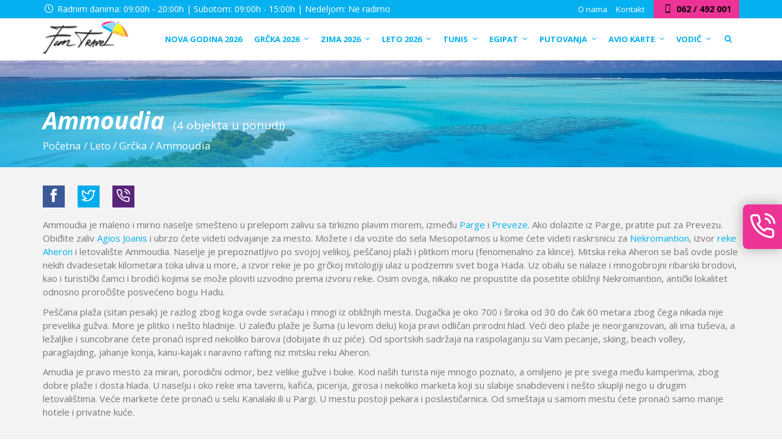

--- FILE ---
content_type: text/html; charset=UTF-8
request_url: https://www.funtravelnis.rs/leto/grcka/ammoudia/
body_size: 31233
content:
<!DOCTYPE html>
<html >
<head>
<meta charset="UTF-8">
<meta name="viewport" content="width=device-width, initial-scale=1">
<link rel="profile" href="https://gmpg.org/xfn/11">
<link rel="pingback" href="https://www.funtravelnis.rs/xmlrpc.php">
<link rel="icon" type="image/png" href="https://www.funtravelnis.rs/wp-content/uploads/2017/09/favicon.png" />
<script src="https://ajax.googleapis.com/ajax/libs/jquery/1.12.4/jquery.min.js"></script>
<script src="https://www.funtravelnis.rs/wp-content/themes/funtravel/js/jquery.simpleTicker.js"></script>
<meta name='robots' content='index, follow, max-image-preview:large, max-snippet:-1, max-video-preview:-1' />
	<style>img:is([sizes="auto" i], [sizes^="auto," i]) { contain-intrinsic-size: 3000px 1500px }</style>
	
	<!-- This site is optimized with the Yoast SEO plugin v25.7 - https://yoast.com/wordpress/plugins/seo/ -->
	<title>Ammoudia, Ammoudia 2026, Fun travel, Letovanje, Grčka</title>
	<meta name="description" content="Ammoudia, Ammoudia 2026, Fun travel, Letovanje, Grčka 2026, Apartmani, Letovanje 2026, Letovanje u Grčkoj, Autobuski prevoz" />
	<link rel="canonical" href="https://www.funtravelnis.rs/leto/grcka/ammoudia/" />
	<meta property="og:locale" content="en_US" />
	<meta property="og:type" content="article" />
	<meta property="og:title" content="Ammoudia, Ammoudia 2026, Fun travel, Letovanje, Grčka" />
	<meta property="og:description" content="Ammoudia, Ammoudia 2026, Fun travel, Letovanje, Grčka 2026, Apartmani, Letovanje 2026, Letovanje u Grčkoj, Autobuski prevoz" />
	<meta property="og:url" content="https://www.funtravelnis.rs/leto/grcka/ammoudia/" />
	<meta property="og:site_name" content="Fun Travel Niš" />
	<meta property="article:modified_time" content="2025-09-25T10:31:35+00:00" />
	<meta property="og:image" content="https://www.funtravelnis.rs/wp-content/uploads/2025/01/amudia.jpg" />
	<meta property="og:image:width" content="1280" />
	<meta property="og:image:height" content="857" />
	<meta property="og:image:type" content="image/jpeg" />
	<meta name="twitter:card" content="summary_large_image" />
	<meta name="twitter:label1" content="Est. reading time" />
	<meta name="twitter:data1" content="2 minutes" />
	<script type="application/ld+json" class="yoast-schema-graph">{"@context":"https://schema.org","@graph":[{"@type":"WebPage","@id":"https://www.funtravelnis.rs/leto/grcka/ammoudia/","url":"https://www.funtravelnis.rs/leto/grcka/ammoudia/","name":"Ammoudia, Ammoudia 2026, Fun travel, Letovanje, Grčka","isPartOf":{"@id":"https://www.funtravelnis.rs/#website"},"primaryImageOfPage":{"@id":"https://www.funtravelnis.rs/leto/grcka/ammoudia/#primaryimage"},"image":{"@id":"https://www.funtravelnis.rs/leto/grcka/ammoudia/#primaryimage"},"thumbnailUrl":"https://www.funtravelnis.rs/wp-content/uploads/2025/01/amudia.jpg","datePublished":"2017-10-26T09:32:29+00:00","dateModified":"2025-09-25T10:31:35+00:00","description":"Ammoudia, Ammoudia 2026, Fun travel, Letovanje, Grčka 2026, Apartmani, Letovanje 2026, Letovanje u Grčkoj, Autobuski prevoz","breadcrumb":{"@id":"https://www.funtravelnis.rs/leto/grcka/ammoudia/#breadcrumb"},"inLanguage":"en-US","potentialAction":[{"@type":"ReadAction","target":["https://www.funtravelnis.rs/leto/grcka/ammoudia/"]}]},{"@type":"ImageObject","inLanguage":"en-US","@id":"https://www.funtravelnis.rs/leto/grcka/ammoudia/#primaryimage","url":"https://www.funtravelnis.rs/wp-content/uploads/2025/01/amudia.jpg","contentUrl":"https://www.funtravelnis.rs/wp-content/uploads/2025/01/amudia.jpg","width":1280,"height":857},{"@type":"BreadcrumbList","@id":"https://www.funtravelnis.rs/leto/grcka/ammoudia/#breadcrumb","itemListElement":[{"@type":"ListItem","position":1,"name":"Početna","item":"https://www.funtravelnis.rs/"},{"@type":"ListItem","position":2,"name":"Leto","item":"https://www.funtravelnis.rs/leto/"},{"@type":"ListItem","position":3,"name":"Grčka","item":"https://www.funtravelnis.rs/leto/grcka/"},{"@type":"ListItem","position":4,"name":"Ammoudia"}]},{"@type":"WebSite","@id":"https://www.funtravelnis.rs/#website","url":"https://www.funtravelnis.rs/","name":"Fun Travel Niš","description":"","potentialAction":[{"@type":"SearchAction","target":{"@type":"EntryPoint","urlTemplate":"https://www.funtravelnis.rs/?s={search_term_string}"},"query-input":{"@type":"PropertyValueSpecification","valueRequired":true,"valueName":"search_term_string"}}],"inLanguage":"en-US"}]}</script>
	<!-- / Yoast SEO plugin. -->


<link rel='dns-prefetch' href='//fonts.googleapis.com' />
<link rel="alternate" type="application/rss+xml" title="Fun Travel Niš &raquo; Feed" href="https://www.funtravelnis.rs/feed/" />
<link rel="alternate" type="application/rss+xml" title="Fun Travel Niš &raquo; Comments Feed" href="https://www.funtravelnis.rs/comments/feed/" />
<script type="text/javascript">
/* <![CDATA[ */
window._wpemojiSettings = {"baseUrl":"https:\/\/s.w.org\/images\/core\/emoji\/16.0.1\/72x72\/","ext":".png","svgUrl":"https:\/\/s.w.org\/images\/core\/emoji\/16.0.1\/svg\/","svgExt":".svg","source":{"concatemoji":"https:\/\/www.funtravelnis.rs\/wp-includes\/js\/wp-emoji-release.min.js?ver=6.8.3"}};
/*! This file is auto-generated */
!function(s,n){var o,i,e;function c(e){try{var t={supportTests:e,timestamp:(new Date).valueOf()};sessionStorage.setItem(o,JSON.stringify(t))}catch(e){}}function p(e,t,n){e.clearRect(0,0,e.canvas.width,e.canvas.height),e.fillText(t,0,0);var t=new Uint32Array(e.getImageData(0,0,e.canvas.width,e.canvas.height).data),a=(e.clearRect(0,0,e.canvas.width,e.canvas.height),e.fillText(n,0,0),new Uint32Array(e.getImageData(0,0,e.canvas.width,e.canvas.height).data));return t.every(function(e,t){return e===a[t]})}function u(e,t){e.clearRect(0,0,e.canvas.width,e.canvas.height),e.fillText(t,0,0);for(var n=e.getImageData(16,16,1,1),a=0;a<n.data.length;a++)if(0!==n.data[a])return!1;return!0}function f(e,t,n,a){switch(t){case"flag":return n(e,"\ud83c\udff3\ufe0f\u200d\u26a7\ufe0f","\ud83c\udff3\ufe0f\u200b\u26a7\ufe0f")?!1:!n(e,"\ud83c\udde8\ud83c\uddf6","\ud83c\udde8\u200b\ud83c\uddf6")&&!n(e,"\ud83c\udff4\udb40\udc67\udb40\udc62\udb40\udc65\udb40\udc6e\udb40\udc67\udb40\udc7f","\ud83c\udff4\u200b\udb40\udc67\u200b\udb40\udc62\u200b\udb40\udc65\u200b\udb40\udc6e\u200b\udb40\udc67\u200b\udb40\udc7f");case"emoji":return!a(e,"\ud83e\udedf")}return!1}function g(e,t,n,a){var r="undefined"!=typeof WorkerGlobalScope&&self instanceof WorkerGlobalScope?new OffscreenCanvas(300,150):s.createElement("canvas"),o=r.getContext("2d",{willReadFrequently:!0}),i=(o.textBaseline="top",o.font="600 32px Arial",{});return e.forEach(function(e){i[e]=t(o,e,n,a)}),i}function t(e){var t=s.createElement("script");t.src=e,t.defer=!0,s.head.appendChild(t)}"undefined"!=typeof Promise&&(o="wpEmojiSettingsSupports",i=["flag","emoji"],n.supports={everything:!0,everythingExceptFlag:!0},e=new Promise(function(e){s.addEventListener("DOMContentLoaded",e,{once:!0})}),new Promise(function(t){var n=function(){try{var e=JSON.parse(sessionStorage.getItem(o));if("object"==typeof e&&"number"==typeof e.timestamp&&(new Date).valueOf()<e.timestamp+604800&&"object"==typeof e.supportTests)return e.supportTests}catch(e){}return null}();if(!n){if("undefined"!=typeof Worker&&"undefined"!=typeof OffscreenCanvas&&"undefined"!=typeof URL&&URL.createObjectURL&&"undefined"!=typeof Blob)try{var e="postMessage("+g.toString()+"("+[JSON.stringify(i),f.toString(),p.toString(),u.toString()].join(",")+"));",a=new Blob([e],{type:"text/javascript"}),r=new Worker(URL.createObjectURL(a),{name:"wpTestEmojiSupports"});return void(r.onmessage=function(e){c(n=e.data),r.terminate(),t(n)})}catch(e){}c(n=g(i,f,p,u))}t(n)}).then(function(e){for(var t in e)n.supports[t]=e[t],n.supports.everything=n.supports.everything&&n.supports[t],"flag"!==t&&(n.supports.everythingExceptFlag=n.supports.everythingExceptFlag&&n.supports[t]);n.supports.everythingExceptFlag=n.supports.everythingExceptFlag&&!n.supports.flag,n.DOMReady=!1,n.readyCallback=function(){n.DOMReady=!0}}).then(function(){return e}).then(function(){var e;n.supports.everything||(n.readyCallback(),(e=n.source||{}).concatemoji?t(e.concatemoji):e.wpemoji&&e.twemoji&&(t(e.twemoji),t(e.wpemoji)))}))}((window,document),window._wpemojiSettings);
/* ]]> */
</script>
<style id='wp-emoji-styles-inline-css' type='text/css'>

	img.wp-smiley, img.emoji {
		display: inline !important;
		border: none !important;
		box-shadow: none !important;
		height: 1em !important;
		width: 1em !important;
		margin: 0 0.07em !important;
		vertical-align: -0.1em !important;
		background: none !important;
		padding: 0 !important;
	}
</style>
<link rel='stylesheet' id='wp-block-library-css' href='https://www.funtravelnis.rs/wp-includes/css/dist/block-library/style.min.css?ver=6.8.3' type='text/css' media='all' />
<style id='classic-theme-styles-inline-css' type='text/css'>
/*! This file is auto-generated */
.wp-block-button__link{color:#fff;background-color:#32373c;border-radius:9999px;box-shadow:none;text-decoration:none;padding:calc(.667em + 2px) calc(1.333em + 2px);font-size:1.125em}.wp-block-file__button{background:#32373c;color:#fff;text-decoration:none}
</style>
<style id='global-styles-inline-css' type='text/css'>
:root{--wp--preset--aspect-ratio--square: 1;--wp--preset--aspect-ratio--4-3: 4/3;--wp--preset--aspect-ratio--3-4: 3/4;--wp--preset--aspect-ratio--3-2: 3/2;--wp--preset--aspect-ratio--2-3: 2/3;--wp--preset--aspect-ratio--16-9: 16/9;--wp--preset--aspect-ratio--9-16: 9/16;--wp--preset--color--black: #000000;--wp--preset--color--cyan-bluish-gray: #abb8c3;--wp--preset--color--white: #ffffff;--wp--preset--color--pale-pink: #f78da7;--wp--preset--color--vivid-red: #cf2e2e;--wp--preset--color--luminous-vivid-orange: #ff6900;--wp--preset--color--luminous-vivid-amber: #fcb900;--wp--preset--color--light-green-cyan: #7bdcb5;--wp--preset--color--vivid-green-cyan: #00d084;--wp--preset--color--pale-cyan-blue: #8ed1fc;--wp--preset--color--vivid-cyan-blue: #0693e3;--wp--preset--color--vivid-purple: #9b51e0;--wp--preset--gradient--vivid-cyan-blue-to-vivid-purple: linear-gradient(135deg,rgba(6,147,227,1) 0%,rgb(155,81,224) 100%);--wp--preset--gradient--light-green-cyan-to-vivid-green-cyan: linear-gradient(135deg,rgb(122,220,180) 0%,rgb(0,208,130) 100%);--wp--preset--gradient--luminous-vivid-amber-to-luminous-vivid-orange: linear-gradient(135deg,rgba(252,185,0,1) 0%,rgba(255,105,0,1) 100%);--wp--preset--gradient--luminous-vivid-orange-to-vivid-red: linear-gradient(135deg,rgba(255,105,0,1) 0%,rgb(207,46,46) 100%);--wp--preset--gradient--very-light-gray-to-cyan-bluish-gray: linear-gradient(135deg,rgb(238,238,238) 0%,rgb(169,184,195) 100%);--wp--preset--gradient--cool-to-warm-spectrum: linear-gradient(135deg,rgb(74,234,220) 0%,rgb(151,120,209) 20%,rgb(207,42,186) 40%,rgb(238,44,130) 60%,rgb(251,105,98) 80%,rgb(254,248,76) 100%);--wp--preset--gradient--blush-light-purple: linear-gradient(135deg,rgb(255,206,236) 0%,rgb(152,150,240) 100%);--wp--preset--gradient--blush-bordeaux: linear-gradient(135deg,rgb(254,205,165) 0%,rgb(254,45,45) 50%,rgb(107,0,62) 100%);--wp--preset--gradient--luminous-dusk: linear-gradient(135deg,rgb(255,203,112) 0%,rgb(199,81,192) 50%,rgb(65,88,208) 100%);--wp--preset--gradient--pale-ocean: linear-gradient(135deg,rgb(255,245,203) 0%,rgb(182,227,212) 50%,rgb(51,167,181) 100%);--wp--preset--gradient--electric-grass: linear-gradient(135deg,rgb(202,248,128) 0%,rgb(113,206,126) 100%);--wp--preset--gradient--midnight: linear-gradient(135deg,rgb(2,3,129) 0%,rgb(40,116,252) 100%);--wp--preset--font-size--small: 13px;--wp--preset--font-size--medium: 20px;--wp--preset--font-size--large: 36px;--wp--preset--font-size--x-large: 42px;--wp--preset--spacing--20: 0.44rem;--wp--preset--spacing--30: 0.67rem;--wp--preset--spacing--40: 1rem;--wp--preset--spacing--50: 1.5rem;--wp--preset--spacing--60: 2.25rem;--wp--preset--spacing--70: 3.38rem;--wp--preset--spacing--80: 5.06rem;--wp--preset--shadow--natural: 6px 6px 9px rgba(0, 0, 0, 0.2);--wp--preset--shadow--deep: 12px 12px 50px rgba(0, 0, 0, 0.4);--wp--preset--shadow--sharp: 6px 6px 0px rgba(0, 0, 0, 0.2);--wp--preset--shadow--outlined: 6px 6px 0px -3px rgba(255, 255, 255, 1), 6px 6px rgba(0, 0, 0, 1);--wp--preset--shadow--crisp: 6px 6px 0px rgba(0, 0, 0, 1);}:where(.is-layout-flex){gap: 0.5em;}:where(.is-layout-grid){gap: 0.5em;}body .is-layout-flex{display: flex;}.is-layout-flex{flex-wrap: wrap;align-items: center;}.is-layout-flex > :is(*, div){margin: 0;}body .is-layout-grid{display: grid;}.is-layout-grid > :is(*, div){margin: 0;}:where(.wp-block-columns.is-layout-flex){gap: 2em;}:where(.wp-block-columns.is-layout-grid){gap: 2em;}:where(.wp-block-post-template.is-layout-flex){gap: 1.25em;}:where(.wp-block-post-template.is-layout-grid){gap: 1.25em;}.has-black-color{color: var(--wp--preset--color--black) !important;}.has-cyan-bluish-gray-color{color: var(--wp--preset--color--cyan-bluish-gray) !important;}.has-white-color{color: var(--wp--preset--color--white) !important;}.has-pale-pink-color{color: var(--wp--preset--color--pale-pink) !important;}.has-vivid-red-color{color: var(--wp--preset--color--vivid-red) !important;}.has-luminous-vivid-orange-color{color: var(--wp--preset--color--luminous-vivid-orange) !important;}.has-luminous-vivid-amber-color{color: var(--wp--preset--color--luminous-vivid-amber) !important;}.has-light-green-cyan-color{color: var(--wp--preset--color--light-green-cyan) !important;}.has-vivid-green-cyan-color{color: var(--wp--preset--color--vivid-green-cyan) !important;}.has-pale-cyan-blue-color{color: var(--wp--preset--color--pale-cyan-blue) !important;}.has-vivid-cyan-blue-color{color: var(--wp--preset--color--vivid-cyan-blue) !important;}.has-vivid-purple-color{color: var(--wp--preset--color--vivid-purple) !important;}.has-black-background-color{background-color: var(--wp--preset--color--black) !important;}.has-cyan-bluish-gray-background-color{background-color: var(--wp--preset--color--cyan-bluish-gray) !important;}.has-white-background-color{background-color: var(--wp--preset--color--white) !important;}.has-pale-pink-background-color{background-color: var(--wp--preset--color--pale-pink) !important;}.has-vivid-red-background-color{background-color: var(--wp--preset--color--vivid-red) !important;}.has-luminous-vivid-orange-background-color{background-color: var(--wp--preset--color--luminous-vivid-orange) !important;}.has-luminous-vivid-amber-background-color{background-color: var(--wp--preset--color--luminous-vivid-amber) !important;}.has-light-green-cyan-background-color{background-color: var(--wp--preset--color--light-green-cyan) !important;}.has-vivid-green-cyan-background-color{background-color: var(--wp--preset--color--vivid-green-cyan) !important;}.has-pale-cyan-blue-background-color{background-color: var(--wp--preset--color--pale-cyan-blue) !important;}.has-vivid-cyan-blue-background-color{background-color: var(--wp--preset--color--vivid-cyan-blue) !important;}.has-vivid-purple-background-color{background-color: var(--wp--preset--color--vivid-purple) !important;}.has-black-border-color{border-color: var(--wp--preset--color--black) !important;}.has-cyan-bluish-gray-border-color{border-color: var(--wp--preset--color--cyan-bluish-gray) !important;}.has-white-border-color{border-color: var(--wp--preset--color--white) !important;}.has-pale-pink-border-color{border-color: var(--wp--preset--color--pale-pink) !important;}.has-vivid-red-border-color{border-color: var(--wp--preset--color--vivid-red) !important;}.has-luminous-vivid-orange-border-color{border-color: var(--wp--preset--color--luminous-vivid-orange) !important;}.has-luminous-vivid-amber-border-color{border-color: var(--wp--preset--color--luminous-vivid-amber) !important;}.has-light-green-cyan-border-color{border-color: var(--wp--preset--color--light-green-cyan) !important;}.has-vivid-green-cyan-border-color{border-color: var(--wp--preset--color--vivid-green-cyan) !important;}.has-pale-cyan-blue-border-color{border-color: var(--wp--preset--color--pale-cyan-blue) !important;}.has-vivid-cyan-blue-border-color{border-color: var(--wp--preset--color--vivid-cyan-blue) !important;}.has-vivid-purple-border-color{border-color: var(--wp--preset--color--vivid-purple) !important;}.has-vivid-cyan-blue-to-vivid-purple-gradient-background{background: var(--wp--preset--gradient--vivid-cyan-blue-to-vivid-purple) !important;}.has-light-green-cyan-to-vivid-green-cyan-gradient-background{background: var(--wp--preset--gradient--light-green-cyan-to-vivid-green-cyan) !important;}.has-luminous-vivid-amber-to-luminous-vivid-orange-gradient-background{background: var(--wp--preset--gradient--luminous-vivid-amber-to-luminous-vivid-orange) !important;}.has-luminous-vivid-orange-to-vivid-red-gradient-background{background: var(--wp--preset--gradient--luminous-vivid-orange-to-vivid-red) !important;}.has-very-light-gray-to-cyan-bluish-gray-gradient-background{background: var(--wp--preset--gradient--very-light-gray-to-cyan-bluish-gray) !important;}.has-cool-to-warm-spectrum-gradient-background{background: var(--wp--preset--gradient--cool-to-warm-spectrum) !important;}.has-blush-light-purple-gradient-background{background: var(--wp--preset--gradient--blush-light-purple) !important;}.has-blush-bordeaux-gradient-background{background: var(--wp--preset--gradient--blush-bordeaux) !important;}.has-luminous-dusk-gradient-background{background: var(--wp--preset--gradient--luminous-dusk) !important;}.has-pale-ocean-gradient-background{background: var(--wp--preset--gradient--pale-ocean) !important;}.has-electric-grass-gradient-background{background: var(--wp--preset--gradient--electric-grass) !important;}.has-midnight-gradient-background{background: var(--wp--preset--gradient--midnight) !important;}.has-small-font-size{font-size: var(--wp--preset--font-size--small) !important;}.has-medium-font-size{font-size: var(--wp--preset--font-size--medium) !important;}.has-large-font-size{font-size: var(--wp--preset--font-size--large) !important;}.has-x-large-font-size{font-size: var(--wp--preset--font-size--x-large) !important;}
:where(.wp-block-post-template.is-layout-flex){gap: 1.25em;}:where(.wp-block-post-template.is-layout-grid){gap: 1.25em;}
:where(.wp-block-columns.is-layout-flex){gap: 2em;}:where(.wp-block-columns.is-layout-grid){gap: 2em;}
:root :where(.wp-block-pullquote){font-size: 1.5em;line-height: 1.6;}
</style>
<link rel='stylesheet' id='contact-form-7-css' href='https://www.funtravelnis.rs/wp-content/plugins/contact-form-7/includes/css/styles.css?ver=6.1.1' type='text/css' media='all' />
<link rel='stylesheet' id='itc-load-more-admin-css' href='https://www.funtravelnis.rs/wp-content/plugins/itc-load-more/assets/css/admin.css?ver=1.1.0' type='text/css' media='all' />
<link rel='stylesheet' id='widgetopts-styles-css' href='https://www.funtravelnis.rs/wp-content/plugins/widget-options/assets/css/widget-options.css?ver=4.1.1' type='text/css' media='all' />
<link rel='stylesheet' id='bootstrap-styles-css' href='https://www.funtravelnis.rs/wp-content/themes/funtravel/css/bootstrap.min.css?ver=3.3.4' type='text/css' media='all' />
<link rel='stylesheet' id='animate-css-css' href='https://www.funtravelnis.rs/wp-content/themes/funtravel/css/animate.css?ver=6.8.3' type='text/css' media='all' />
<link rel='stylesheet' id='custom-font-css' href='https://www.funtravelnis.rs/wp-content/themes/funtravel/css/pluton.css?ver=6.8.3' type='text/css' media='all' />
<link rel='stylesheet' id='flex-css-css' href='https://www.funtravelnis.rs/wp-content/themes/funtravel/css/flexslider.css?ver=6.8.3' type='text/css' media='all' />
<link rel='stylesheet' id='lightgallery-css-css' href='https://www.funtravelnis.rs/wp-content/themes/funtravel/css/lightgallery.min.css?ver=6.8.3' type='text/css' media='all' />
<link rel='stylesheet' id='swiper-bundle-css-css' href='https://www.funtravelnis.rs/wp-content/themes/funtravel/css/swiper-bundle.min.css?ver=6.8.3' type='text/css' media='all' />
<link rel='stylesheet' id='Google-font-css' href='https://fonts.googleapis.com/css?family=Open+Sans%3A400%2C400i%2C600%2C700%2C700i&#038;subset=latin-ext&#038;ver=6.8.3' type='text/css' media='all' />
<link rel='stylesheet' id='fun-style-css' href='https://www.funtravelnis.rs/wp-content/themes/funtravel/style.css?ver=10.1.8' type='text/css' media='all' />
<link rel='stylesheet' id='ubermenu-css' href='https://www.funtravelnis.rs/wp-content/plugins/ubermenu/pro/assets/css/ubermenu.min.css?ver=3.2.6' type='text/css' media='all' />
<link rel='stylesheet' id='ubermenu-white-css' href='https://www.funtravelnis.rs/wp-content/plugins/ubermenu/pro/assets/css/skins/white.css?ver=6.8.3' type='text/css' media='all' />
<link rel='stylesheet' id='ubermenu-font-awesome-css' href='https://www.funtravelnis.rs/wp-content/plugins/ubermenu/assets/css/fontawesome/css/font-awesome.min.css?ver=4.3' type='text/css' media='all' />
<script type="text/javascript" src="https://www.funtravelnis.rs/wp-includes/js/jquery/jquery.min.js?ver=3.7.1" id="jquery-core-js"></script>
<script type="text/javascript" src="https://www.funtravelnis.rs/wp-includes/js/jquery/jquery-migrate.min.js?ver=3.4.1" id="jquery-migrate-js"></script>
<link rel="https://api.w.org/" href="https://www.funtravelnis.rs/wp-json/" /><link rel="alternate" title="JSON" type="application/json" href="https://www.funtravelnis.rs/wp-json/wp/v2/pages/96417" /><link rel="EditURI" type="application/rsd+xml" title="RSD" href="https://www.funtravelnis.rs/xmlrpc.php?rsd" />
<meta name="generator" content="WordPress 6.8.3" />
<link rel='shortlink' href='https://www.funtravelnis.rs/?p=96417' />
<link rel="alternate" title="oEmbed (JSON)" type="application/json+oembed" href="https://www.funtravelnis.rs/wp-json/oembed/1.0/embed?url=https%3A%2F%2Fwww.funtravelnis.rs%2Fleto%2Fgrcka%2Fammoudia%2F" />
<link rel="alternate" title="oEmbed (XML)" type="text/xml+oembed" href="https://www.funtravelnis.rs/wp-json/oembed/1.0/embed?url=https%3A%2F%2Fwww.funtravelnis.rs%2Fleto%2Fgrcka%2Fammoudia%2F&#038;format=xml" />
<style id="ubermenu-custom-generated-css">
/** UberMenu Custom Menu Styles (Customizer) **/
/* main */
.ubermenu-main .ubermenu-item.ubermenu-active > .ubermenu-submenu-drop.ubermenu-submenu-type-mega { overflow:visible; }
.ubermenu-main .ubermenu-item-level-0 > .ubermenu-target { font-size:14px; text-transform:uppercase; padding-left:10px; padding-right:10px; }
.ubermenu-main .ubermenu-nav .ubermenu-item.ubermenu-item-level-0 > .ubermenu-target { font-weight:bold; }
.ubermenu.ubermenu-main .ubermenu-item-level-0 { margin:0px; }
.ubermenu-main .ubermenu-item-level-0 > .ubermenu-target, .ubermenu-main .ubermenu-item-level-0 > .ubermenu-custom-content.ubermenu-custom-content-padded { padding-top:11px; padding-bottom:11px; }
.ubermenu-main.ubermenu-sub-indicators .ubermenu-item-level-0.ubermenu-has-submenu-drop > .ubermenu-target:not(.ubermenu-noindicator) { padding-right:25px; }
.ubermenu-main.ubermenu-sub-indicators .ubermenu-item-level-0.ubermenu-has-submenu-drop > .ubermenu-target.ubermenu-noindicator { padding-right:10px; }
.ubermenu-main .ubermenu-submenu.ubermenu-submenu-drop { color:#04b0ef; }
.ubermenu-main .ubermenu-submenu .ubermenu-highlight { color:#04b0ef; }
.ubermenu-main .ubermenu-item-normal > .ubermenu-target,.ubermenu-main .ubermenu-submenu .ubermenu-target,.ubermenu-main .ubermenu-submenu .ubermenu-nonlink,.ubermenu-main .ubermenu-submenu .ubermenu-widget,.ubermenu-main .ubermenu-submenu .ubermenu-custom-content-padded,.ubermenu-main .ubermenu-submenu .ubermenu-retractor,.ubermenu-main .ubermenu-submenu .ubermenu-colgroup .ubermenu-column,.ubermenu-main .ubermenu-submenu.ubermenu-submenu-type-stack > .ubermenu-item-normal > .ubermenu-target,.ubermenu-main .ubermenu-submenu.ubermenu-submenu-padded { padding:0px 20px; }
.ubermenu-main .ubermenu-grid-row { padding-right:0px 20px; }
.ubermenu-main .ubermenu-grid-row .ubermenu-target { padding-right:0; }
.ubermenu-main.ubermenu-sub-indicators .ubermenu-submenu :not(.ubermenu-tabs-layout-right) .ubermenu-has-submenu-drop > .ubermenu-target { padding-right:25px; }
.ubermenu-main .ubermenu-submenu .ubermenu-item-header > .ubermenu-target { color:#ed3395; }
.ubermenu-main .ubermenu-submenu .ubermenu-item-header > .ubermenu-target:hover { color:#f8bf37; }
.ubermenu-main .ubermenu-submenu .ubermenu-item-header.ubermenu-current-menu-item > .ubermenu-target { color:#f2f2f2; }
.ubermenu-main .ubermenu-nav .ubermenu-submenu .ubermenu-item-header > .ubermenu-target { font-weight:bold; }
.ubermenu-main .ubermenu-item-normal > .ubermenu-target { color:#4f4f4f; font-size:15px; font-weight:normal; text-transform:none; }
.ubermenu.ubermenu-main .ubermenu-item-normal > .ubermenu-target:hover, .ubermenu.ubermenu-main .ubermenu-item-normal.ubermenu-active > .ubermenu-target { color:#04b0ef; }
.ubermenu-main .ubermenu-item-normal.ubermenu-current-menu-item > .ubermenu-target { color:#04b0ef; }
.ubermenu.ubermenu-main .ubermenu-tabs .ubermenu-tabs-group > .ubermenu-tab > .ubermenu-target { font-size:15px; }
.ubermenu.ubermenu-main .ubermenu-tabs .ubermenu-tabs-group { background-color:#eeeeee; }
.ubermenu.ubermenu-main .ubermenu-tab > .ubermenu-target { color:#04b0ef; }
.ubermenu.ubermenu-main .ubermenu-submenu .ubermenu-tab.ubermenu-active > .ubermenu-target { color:#ffffff; }
.ubermenu.ubermenu-main .ubermenu-tab.ubermenu-active > .ubermenu-target { background-color:#ed3395; }
.ubermenu.ubermenu-main .ubermenu-tabs-group .ubermenu-item-header > .ubermenu-target { color:#4f4f4f !important; }
.ubermenu.ubermenu-main .ubermenu-tabs-group .ubermenu-item-normal > .ubermenu-target { color:#4f4f4f !important; }
.ubermenu.ubermenu-main .ubermenu-tabs-group .ubermenu-target > .ubermenu-target-description { color:#666666 !important; }


/** UberMenu Custom Menu Item Styles (Menu Item Settings) **/
/* 95666 */ .ubermenu .ubermenu-submenu.ubermenu-submenu-id-95666 { background-image:url(//www.funtravelnis.rs/wp-content/uploads/2017/10/bg-metropole.jpg); background-repeat:no-repeat; background-position:bottom right; background-size:cover; }
/* 177 */   .ubermenu .ubermenu-item-177 > .ubermenu-target.ubermenu-item-layout-image_left > .ubermenu-target-text { padding-left:150px; }

/* Status: Loaded from Transient */

</style><!-- HTML5 shim and Respond.js for IE8 support of HTML5 elements and media queries --> <!-- WARNING: Respond.js doesn't work if you view the page via file:// --> <!--[if lt IE 9]> <script src="https://oss.maxcdn.com/html5shiv/3.7.2/html5shiv.min.js"></script> <script src="https://oss.maxcdn.com/respond/1.4.2/respond.min.js"></script> <![endif]--> <!--[if IE 7]> <link rel="stylesheet" type="text/css" href="css/pluton-ie7.css" /> <![endif]--><!-- Custom CSS -->
<style type="text/css">
 
</style><meta name="generator" content="Powered by Slider Revolution 6.6.14 - responsive, Mobile-Friendly Slider Plugin for WordPress with comfortable drag and drop interface." />
<script>function setREVStartSize(e){
			//window.requestAnimationFrame(function() {
				window.RSIW = window.RSIW===undefined ? window.innerWidth : window.RSIW;
				window.RSIH = window.RSIH===undefined ? window.innerHeight : window.RSIH;
				try {
					var pw = document.getElementById(e.c).parentNode.offsetWidth,
						newh;
					pw = pw===0 || isNaN(pw) || (e.l=="fullwidth" || e.layout=="fullwidth") ? window.RSIW : pw;
					e.tabw = e.tabw===undefined ? 0 : parseInt(e.tabw);
					e.thumbw = e.thumbw===undefined ? 0 : parseInt(e.thumbw);
					e.tabh = e.tabh===undefined ? 0 : parseInt(e.tabh);
					e.thumbh = e.thumbh===undefined ? 0 : parseInt(e.thumbh);
					e.tabhide = e.tabhide===undefined ? 0 : parseInt(e.tabhide);
					e.thumbhide = e.thumbhide===undefined ? 0 : parseInt(e.thumbhide);
					e.mh = e.mh===undefined || e.mh=="" || e.mh==="auto" ? 0 : parseInt(e.mh,0);
					if(e.layout==="fullscreen" || e.l==="fullscreen")
						newh = Math.max(e.mh,window.RSIH);
					else{
						e.gw = Array.isArray(e.gw) ? e.gw : [e.gw];
						for (var i in e.rl) if (e.gw[i]===undefined || e.gw[i]===0) e.gw[i] = e.gw[i-1];
						e.gh = e.el===undefined || e.el==="" || (Array.isArray(e.el) && e.el.length==0)? e.gh : e.el;
						e.gh = Array.isArray(e.gh) ? e.gh : [e.gh];
						for (var i in e.rl) if (e.gh[i]===undefined || e.gh[i]===0) e.gh[i] = e.gh[i-1];
											
						var nl = new Array(e.rl.length),
							ix = 0,
							sl;
						e.tabw = e.tabhide>=pw ? 0 : e.tabw;
						e.thumbw = e.thumbhide>=pw ? 0 : e.thumbw;
						e.tabh = e.tabhide>=pw ? 0 : e.tabh;
						e.thumbh = e.thumbhide>=pw ? 0 : e.thumbh;
						for (var i in e.rl) nl[i] = e.rl[i]<window.RSIW ? 0 : e.rl[i];
						sl = nl[0];
						for (var i in nl) if (sl>nl[i] && nl[i]>0) { sl = nl[i]; ix=i;}
						var m = pw>(e.gw[ix]+e.tabw+e.thumbw) ? 1 : (pw-(e.tabw+e.thumbw)) / (e.gw[ix]);
						newh =  (e.gh[ix] * m) + (e.tabh + e.thumbh);
					}
					var el = document.getElementById(e.c);
					if (el!==null && el) el.style.height = newh+"px";
					el = document.getElementById(e.c+"_wrapper");
					if (el!==null && el) {
						el.style.height = newh+"px";
						el.style.display = "block";
					}
				} catch(e){
					console.log("Failure at Presize of Slider:" + e)
				}
			//});
		  };</script>
<script type="text/javascript">
    ajaxurl = 'https://www.funtravelnis.rs/wp-admin/admin-ajax.php';
</script>

<!-- Google tag (gtag.js) -->
<script async src="https://www.googletagmanager.com/gtag/js?id=AW-995762601"></script>
<script> window.dataLayer = window.dataLayer || []; function gtag(){dataLayer.push(arguments);} gtag('js', new Date()); gtag('config', 'AW-995762601');
</script> 

<!-- Event snippet for Page view conversion page -->
<script> gtag('event', 'conversion', {'send_to': 'AW-995762601/IfzCCOqb0P4YEKnD6NoD'}); </script> 

</head>
<body class="wp-singular page-template page-template-template-destinacije page-template-template-destinacije-php page page-id-96417 page-parent page-child parent-pageid-6 wp-theme-funtravel group-blog">
<div id="fb-root"></div>
<script>(function(d, s, id) {
  var js, fjs = d.getElementsByTagName(s)[0];
  if (d.getElementById(id)) return;
  js = d.createElement(s); js.id = id;
  js.src = 'https://connect.facebook.net/en_US/sdk.js#xfbml=1&version=v2.10';
  fjs.parentNode.insertBefore(js, fjs);
}(document, 'script', 'facebook-jssdk'));</script>
<!-- Global site tag (gtag.js) - Google Analytics -->
<script async src="https://www.googletagmanager.com/gtag/js?id=UA-59153684-1"></script>
<script>
  window.dataLayer = window.dataLayer || [];
  function gtag(){dataLayer.push(arguments);}
  gtag('js', new Date());
  gtag('config', 'UA-59153684-1');
</script>
<script>
jQuery(function($){
  jQuery.simpleTicker(jQuery("#ticker-fade"),{'effectType':'fade'});
  jQuery.simpleTicker(jQuery("#ticker-roll"),{'effectType':'roll'});
  jQuery.simpleTicker(jQuery("#ticker-slide"),{'effectType':'slide'});
  jQuery.simpleTicker(jQuery("#ticker-one-item"),{'effectType':'fade'});
});
</script>
	
	<!-- Facebook Pixel Code -->
<script>
  !function(f,b,e,v,n,t,s)
  {if(f.fbq)return;n=f.fbq=function(){n.callMethod?
  n.callMethod.apply(n,arguments):n.queue.push(arguments)};
  if(!f._fbq)f._fbq=n;n.push=n;n.loaded=!0;n.version='2.0';
  n.queue=[];t=b.createElement(e);t.async=!0;
  t.src=v;s=b.getElementsByTagName(e)[0];
  s.parentNode.insertBefore(t,s)}(window, document,'script',
  'https://connect.facebook.net/en_US/fbevents.js');
  fbq('init', '611347459641339');
  fbq('track', 'PageView');
</script>
<noscript><img height="1" width="1" style="display:none"
  src="https://www.facebook.com/tr?id=611347459641339&ev=PageView&noscript=1"
/></noscript>
<!-- End Facebook Pixel Code -->

<!-- Google tag (gtag.js) -->
<script async src="https://www.googletagmanager.com/gtag/js?id=G-MWQJG3YTPQ"></script>
<script>
  window.dataLayer = window.dataLayer || [];
  function gtag(){dataLayer.push(arguments);}
  gtag('js', new Date());

  gtag('config', 'G-MWQJG3YTPQ');
</script>
	
	
	<script type="text/javascript">
jQuery(document).ready(function () {
    //Disable full page
    jQuery("body").on("contextmenu",function(e){
        return false;
    });
    
    //Disable part of page
    jQuery("#id").on("contextmenu",function(e){
        return false;
    });
});
jQuery(document).ready(function () {
    //Disable full page
    jQuery('body').bind('cut copy paste', function (e) {
        e.preventDefault();
    });
    
    //Disable part of page
    jQuery('#id').bind('cut copy paste', function (e) {
        e.preventDefault();
    });
});
</script>
	
		
<div id="page" class="hfeed site">
	<div id="bg-overlay" class="bg-overlay "></div>
	<div id="bg-overlay-filteri" class="bg-overlay-filteri "></div>
	<header id="masthead" class="site-header" role="banner">
		<div id="top-menu">
			<div class="container">
				<div class="row">
					<div class="col-sm-8 samo-racunar">
						<span class="icon-clock"></span> Radnim danima: 09:00h - 20:00h  | Subotom: 09:00h - 15:00h | Nedeljom: Ne radimo					</div>
					<div class="col-sm-4 right">
						<div id="ticker-roll" class="ticker">
							<ul>
							<li><span class="icon-oldphone"></span> 018 / 415 0 444</li>							<li><span class="icon-smartphone"></span> 062 / 492 001</li>							<li><span class="icon-smartphone"></span> 065 / 215 0 444</li>							</ul>
						</div><!--/#ticker -->
							<span class="samo-racunar"><div class="menu-mali-top-menu-container"><ul id="menu-mali-top-menu" class="menu"><li id="menu-item-97504" class="menu-item menu-item-type-post_type menu-item-object-page menu-item-97504"><a href="https://www.funtravelnis.rs/o-nama/">O nama</a></li>
<li id="menu-item-97507" class="menu-item menu-item-type-post_type menu-item-object-page menu-item-97507"><a href="https://www.funtravelnis.rs/akcije/kontakt/">Kontakt</a></li>
</ul></div></span>
					</div>
				</div>
			</div>
		</div>
		<nav role="navigation">
			<div class="navbar">
				<div class="container">
					<div class="navbar-header">
																			<a class="navbar-brand" href="https://www.funtravelnis.rs/" title="Fun Travel Niš" rel="homepage"><img class="logo" src="https://www.funtravelnis.rs/wp-content/themes/funtravel/images/logo.png" width="120" height="40" alt="logo"></a>
											</div>
					<!-- Main navigation -->
									    
<!-- UberMenu [Configuration:main] [Theme Loc:primary] [Integration:api] -->
<a class="ubermenu-responsive-toggle ubermenu-responsive-toggle-main ubermenu-skin-white ubermenu-loc-primary ubermenu-responsive-toggle-content-align-right ubermenu-responsive-toggle-align-right ubermenu-responsive-toggle-icon-only " data-ubermenu-target="ubermenu-main-2-primary"><i class="fa fa-bars"></i></a><nav id="ubermenu-main-2-primary" class="ubermenu ubermenu-nojs ubermenu-main ubermenu-menu-2 ubermenu-loc-primary ubermenu-responsive ubermenu-responsive-default ubermenu-responsive-collapse ubermenu-horizontal ubermenu-transition-fade ubermenu-trigger-hover_intent ubermenu-skin-white  ubermenu-bar-align-full ubermenu-items-align-right ubermenu-bound ubermenu-disable-submenu-scroll ubermenu-sub-indicators ubermenu-retractors-responsive"><ul id="ubermenu-nav-main-2-primary" class="ubermenu-nav"><li id="menu-item-177" class="logo-menu ubermenu-item ubermenu-item-type-post_type ubermenu-item-object-page ubermenu-item-home ubermenu-nocurrent ubermenu-item-177 ubermenu-item-level-0 ubermenu-column ubermenu-column-auto ubermenu-align-left ubermenu-disable-padding ubermenu-hide-mobile" ><a class="ubermenu-target ubermenu-target-with-image ubermenu-item-layout-default ubermenu-item-layout-image_above ubermenu-noindicator ubermenu-item-notext" href="https://www.funtravelnis.rs/" tabindex="0"><img class="ubermenu-image ubermenu-image-size-thumbnail" src="https://www.funtravelnis.rs/wp-content/uploads/2017/09/logo.png" width="140" alt="logo"  /></a></li><li id="menu-item-208045" class="ubermenu-item ubermenu-item-type-post_type ubermenu-item-object-page ubermenu-item-208045 ubermenu-item-level-0 ubermenu-column ubermenu-column-auto" ></li><li id="menu-item-215637" class="ubermenu-item ubermenu-item-type-post_type ubermenu-item-object-page ubermenu-item-215637 ubermenu-item-level-0 ubermenu-column ubermenu-column-auto" ></li><li id="menu-item-271282" class="ubermenu-item ubermenu-item-type-post_type ubermenu-item-object-page ubermenu-item-271282 ubermenu-item-level-0 ubermenu-column ubermenu-column-auto" ><a class="ubermenu-target ubermenu-item-layout-default ubermenu-item-layout-text_only" href="https://www.funtravelnis.rs/nova-godina-2026/" tabindex="0"><span class="ubermenu-target-title ubermenu-target-text">Nova godina 2026</span></a></li><li id="menu-item-138433" class="ubermenu-item ubermenu-item-type-post_type ubermenu-item-object-page ubermenu-current-page-ancestor ubermenu-current-menu-ancestor ubermenu-current-page-parent ubermenu-current_page_ancestor ubermenu-item-has-children ubermenu-item-138433 ubermenu-item-level-0 ubermenu-column ubermenu-column-auto ubermenu-has-submenu-drop ubermenu-has-submenu-mega" ><a class="ubermenu-target ubermenu-item-layout-default ubermenu-item-layout-text_only" href="https://www.funtravelnis.rs/leto/grcka/" tabindex="0"><span class="ubermenu-target-title ubermenu-target-text">Grčka 2026</span></a><ul class="ubermenu-submenu ubermenu-submenu-id-138433 ubermenu-submenu-type-auto ubermenu-submenu-type-mega ubermenu-submenu-drop ubermenu-submenu-align-full_width" ><!-- begin Tabs: [Tabs] 138486 --><li id="menu-item-138486" class="ubermenu-tabs menu-item-138486 ubermenu-item-level-1 ubermenu-column ubermenu-column-full ubermenu-tab-layout-right ubermenu-tabs-show-default"><ul class="ubermenu-tabs-group ubermenu-column ubermenu-column-1-4 ubermenu-submenu ubermenu-submenu-id-138486 ubermenu-submenu-type-auto ubermenu-submenu-type-tabs-group" ><li id="menu-item-138487" class="ubermenu-tab ubermenu-item ubermenu-item-type-custom ubermenu-item-object-custom ubermenu-item-has-children ubermenu-item-138487 ubermenu-item-auto ubermenu-column ubermenu-column-full ubermenu-has-submenu-drop" data-ubermenu-trigger="mouseover" ><span class="ubermenu-target ubermenu-item-layout-default ubermenu-item-layout-text_only"><span class="ubermenu-target-title ubermenu-target-text">Olimpska regija</span></span><ul class="ubermenu-tab-content-panel ubermenu-column ubermenu-column-3-4 ubermenu-submenu ubermenu-submenu-id-138487 ubermenu-submenu-type-auto ubermenu-submenu-type-tab-content-panel ubermenu-autoclear" ><li id="menu-item-141232" class="ubermenu-item ubermenu-item-type-post_type ubermenu-item-object-page ubermenu-item-141232 ubermenu-item-auto ubermenu-item-header ubermenu-item-level-3 ubermenu-column ubermenu-column-1-5" ><a class="ubermenu-target ubermenu-item-layout-default ubermenu-item-layout-text_only" href="https://www.funtravelnis.rs/leto/grcka/makrigialos/"><span class="ubermenu-target-title ubermenu-target-text">Makrigialos</span></a></li><li id="menu-item-138493" class="ubermenu-item ubermenu-item-type-post_type ubermenu-item-object-page ubermenu-item-138493 ubermenu-item-auto ubermenu-item-header ubermenu-item-level-3 ubermenu-column ubermenu-column-1-5" ><a class="ubermenu-target ubermenu-item-layout-default ubermenu-item-layout-text_only" href="https://www.funtravelnis.rs/leto/grcka/paralia/"><span class="ubermenu-target-title ubermenu-target-text">Paralia</span></a></li><li id="menu-item-138501" class="ubermenu-item ubermenu-item-type-post_type ubermenu-item-object-page ubermenu-item-138501 ubermenu-item-auto ubermenu-item-header ubermenu-item-level-3 ubermenu-column ubermenu-column-1-5" ><a class="ubermenu-target ubermenu-item-layout-default ubermenu-item-layout-text_only" href="https://www.funtravelnis.rs/leto/grcka/olympic-beach/"><span class="ubermenu-target-title ubermenu-target-text">Olympic Beach</span></a></li><li id="menu-item-138563" class="ubermenu-item ubermenu-item-type-post_type ubermenu-item-object-page ubermenu-item-138563 ubermenu-item-auto ubermenu-item-header ubermenu-item-level-3 ubermenu-column ubermenu-column-1-5" ><a class="ubermenu-target ubermenu-item-layout-default ubermenu-item-layout-text_only" href="https://www.funtravelnis.rs/leto/grcka/leptokaria/"><span class="ubermenu-target-title ubermenu-target-text">Leptokaria</span></a></li><li id="menu-item-138502" class="ubermenu-item ubermenu-item-type-post_type ubermenu-item-object-page ubermenu-item-138502 ubermenu-item-auto ubermenu-item-header ubermenu-item-level-3 ubermenu-column ubermenu-column-1-5" ><a class="ubermenu-target ubermenu-item-layout-default ubermenu-item-layout-text_only" href="https://www.funtravelnis.rs/leto/grcka/platamon/"><span class="ubermenu-target-title ubermenu-target-text">Platamon</span></a></li><li id="menu-item-138503" class="ubermenu-item ubermenu-item-type-post_type ubermenu-item-object-page ubermenu-item-138503 ubermenu-item-auto ubermenu-item-header ubermenu-item-level-3 ubermenu-column ubermenu-column-1-5" ><a class="ubermenu-target ubermenu-item-layout-default ubermenu-item-layout-text_only" href="https://www.funtravelnis.rs/leto/grcka/nei-pori-2/"><span class="ubermenu-target-title ubermenu-target-text">Nei Pori</span></a></li><li id="menu-item-141226" class="ubermenu-item ubermenu-item-type-post_type ubermenu-item-object-page ubermenu-item-141226 ubermenu-item-auto ubermenu-item-header ubermenu-item-level-3 ubermenu-column ubermenu-column-1-5" ><a class="ubermenu-target ubermenu-item-layout-default ubermenu-item-layout-text_only" href="https://www.funtravelnis.rs/leto/grcka/kastri-loutro/"><span class="ubermenu-target-title ubermenu-target-text">Kastri Loutro</span></a></li><li id="menu-item-141245" class="ubermenu-item ubermenu-item-type-post_type ubermenu-item-object-page ubermenu-item-141245 ubermenu-item-auto ubermenu-item-header ubermenu-item-level-3 ubermenu-column ubermenu-column-1-5" ><a class="ubermenu-target ubermenu-item-layout-default ubermenu-item-layout-text_only" href="https://www.funtravelnis.rs/leto/grcka/kokkino-nero/"><span class="ubermenu-target-title ubermenu-target-text">Kokkino Nero</span></a></li><li id="menu-item-145345" class="ubermenu-item ubermenu-item-type-post_type ubermenu-item-object-page ubermenu-item-145345 ubermenu-item-auto ubermenu-item-header ubermenu-item-level-3 ubermenu-column ubermenu-column-1-5" ><a class="ubermenu-target ubermenu-item-layout-default ubermenu-item-layout-text_only" href="https://www.funtravelnis.rs/leto/grcka/velika/"><span class="ubermenu-target-title ubermenu-target-text">Velika</span></a></li><li class="ubermenu-retractor ubermenu-retractor-mobile"><i class="fa fa-times"></i> Zatvori</li></ul></li><li id="menu-item-138488" class="ubermenu-tab ubermenu-item ubermenu-item-type-custom ubermenu-item-object-custom ubermenu-item-has-children ubermenu-item-138488 ubermenu-item-auto ubermenu-column ubermenu-column-full ubermenu-has-submenu-drop" data-ubermenu-trigger="mouseover" ><span class="ubermenu-target ubermenu-item-layout-default ubermenu-item-layout-text_only"><span class="ubermenu-target-title ubermenu-target-text">Halkidiki</span></span><ul class="ubermenu-tab-content-panel ubermenu-column ubermenu-column-3-4 ubermenu-submenu ubermenu-submenu-id-138488 ubermenu-submenu-type-auto ubermenu-submenu-type-tab-content-panel ubermenu-autoclear" ><li id="menu-item-141233" class="ubermenu-item ubermenu-item-type-post_type ubermenu-item-object-page ubermenu-item-141233 ubermenu-item-auto ubermenu-item-header ubermenu-item-level-3 ubermenu-column ubermenu-column-1-5" ><a class="ubermenu-target ubermenu-item-layout-default ubermenu-item-layout-text_only" href="https://www.funtravelnis.rs/leto/grcka/nea-kalikratia/"><span class="ubermenu-target-title ubermenu-target-text">Nea Kalikratia</span></a></li><li id="menu-item-138518" class="ubermenu-item ubermenu-item-type-post_type ubermenu-item-object-page ubermenu-item-138518 ubermenu-item-auto ubermenu-item-header ubermenu-item-level-3 ubermenu-column ubermenu-column-1-5" ><a class="ubermenu-target ubermenu-item-layout-default ubermenu-item-layout-text_only" href="https://www.funtravelnis.rs/leto/grcka/nea-plagia/"><span class="ubermenu-target-title ubermenu-target-text">Nea Plagia</span></a></li><li id="menu-item-138564" class="ubermenu-item ubermenu-item-type-post_type ubermenu-item-object-page ubermenu-item-138564 ubermenu-item-auto ubermenu-item-header ubermenu-item-level-3 ubermenu-column ubermenu-column-1-5" ><a class="ubermenu-target ubermenu-item-layout-default ubermenu-item-layout-text_only" href="https://www.funtravelnis.rs/leto/grcka/nea-flogita/"><span class="ubermenu-target-title ubermenu-target-text">Nea Flogita</span></a></li><li id="menu-item-234014" class="ubermenu-item ubermenu-item-type-post_type ubermenu-item-object-page ubermenu-item-234014 ubermenu-item-auto ubermenu-item-header ubermenu-item-level-3 ubermenu-column ubermenu-column-1-5" ><a class="ubermenu-target ubermenu-item-layout-default ubermenu-item-layout-text_only" href="https://www.funtravelnis.rs/leto/grcka/agia-triada/"><span class="ubermenu-target-title ubermenu-target-text">Agia Triada</span></a></li><li id="menu-item-139362" class="ubermenu-item ubermenu-item-type-post_type ubermenu-item-object-page ubermenu-item-139362 ubermenu-item-auto ubermenu-item-header ubermenu-item-level-3 ubermenu-column ubermenu-column-1-5" ><a class="ubermenu-target ubermenu-item-layout-default ubermenu-item-layout-text_only" href="https://www.funtravelnis.rs/leto/grcka/dionisos/"><span class="ubermenu-target-title ubermenu-target-text">Dionisos</span></a></li><li id="menu-item-141228" class="ubermenu-item ubermenu-item-type-post_type ubermenu-item-object-page ubermenu-item-141228 ubermenu-item-auto ubermenu-item-header ubermenu-item-level-3 ubermenu-column ubermenu-column-1-5" ><a class="ubermenu-target ubermenu-item-layout-default ubermenu-item-layout-text_only" href="https://www.funtravelnis.rs/leto/grcka/nea-mudanja/"><span class="ubermenu-target-title ubermenu-target-text">Nea Mudanja</span></a></li><li id="menu-item-138517" class="ubermenu-item ubermenu-item-type-post_type ubermenu-item-object-page ubermenu-item-138517 ubermenu-item-auto ubermenu-item-header ubermenu-item-level-3 ubermenu-column ubermenu-column-1-5" ><a class="ubermenu-target ubermenu-item-layout-default ubermenu-item-layout-text_only" href="https://www.funtravelnis.rs/leto/grcka/nea-potidea/"><span class="ubermenu-target-title ubermenu-target-text">Nea Potidea</span></a></li><li id="menu-item-141243" class="ubermenu-item ubermenu-item-type-post_type ubermenu-item-object-page ubermenu-item-141243 ubermenu-item-auto ubermenu-item-header ubermenu-item-level-3 ubermenu-column ubermenu-column-1-5" ><a class="ubermenu-target ubermenu-item-layout-default ubermenu-item-layout-text_only" href="https://www.funtravelnis.rs/leto/grcka/afitos/"><span class="ubermenu-target-title ubermenu-target-text">Afitos</span></a></li><li id="menu-item-138565" class="ubermenu-item ubermenu-item-type-post_type ubermenu-item-object-page ubermenu-item-138565 ubermenu-item-auto ubermenu-item-header ubermenu-item-level-3 ubermenu-column ubermenu-column-1-5" ><a class="ubermenu-target ubermenu-item-layout-default ubermenu-item-layout-text_only" href="https://www.funtravelnis.rs/leto/grcka/kalitea-2/"><span class="ubermenu-target-title ubermenu-target-text">Kalitea</span></a></li><li id="menu-item-138505" class="ubermenu-item ubermenu-item-type-post_type ubermenu-item-object-page ubermenu-item-138505 ubermenu-item-auto ubermenu-item-header ubermenu-item-level-3 ubermenu-column ubermenu-column-1-5" ><a class="ubermenu-target ubermenu-item-layout-default ubermenu-item-layout-text_only" href="https://www.funtravelnis.rs/leto/grcka/polihrono/"><span class="ubermenu-target-title ubermenu-target-text">Polihrono</span></a></li><li id="menu-item-138506" class="ubermenu-item ubermenu-item-type-post_type ubermenu-item-object-page ubermenu-item-138506 ubermenu-item-auto ubermenu-item-header ubermenu-item-level-3 ubermenu-column ubermenu-column-1-5" ><a class="ubermenu-target ubermenu-item-layout-default ubermenu-item-layout-text_only" href="https://www.funtravelnis.rs/leto/grcka/hanioti/"><span class="ubermenu-target-title ubermenu-target-text">Hanioti</span></a></li><li id="menu-item-138504" class="ubermenu-item ubermenu-item-type-post_type ubermenu-item-object-page ubermenu-item-138504 ubermenu-item-auto ubermenu-item-header ubermenu-item-level-3 ubermenu-column ubermenu-column-1-5" ><a class="ubermenu-target ubermenu-item-layout-default ubermenu-item-layout-text_only" href="https://www.funtravelnis.rs/leto/grcka/pefkohori-2/"><span class="ubermenu-target-title ubermenu-target-text">Pefkohori</span></a></li><li id="menu-item-138566" class="ubermenu-item ubermenu-item-type-post_type ubermenu-item-object-page ubermenu-item-138566 ubermenu-item-auto ubermenu-item-header ubermenu-item-level-3 ubermenu-column ubermenu-column-1-5" ><a class="ubermenu-target ubermenu-item-layout-default ubermenu-item-layout-text_only" href="https://www.funtravelnis.rs/leto/grcka/siviri/"><span class="ubermenu-target-title ubermenu-target-text">Siviri</span></a></li><li id="menu-item-139365" class="ubermenu-item ubermenu-item-type-post_type ubermenu-item-object-page ubermenu-item-139365 ubermenu-item-auto ubermenu-item-header ubermenu-item-level-3 ubermenu-column ubermenu-column-1-5" ><a class="ubermenu-target ubermenu-item-layout-default ubermenu-item-layout-text_only" href="https://www.funtravelnis.rs/leto/grcka/skala-fourka/"><span class="ubermenu-target-title ubermenu-target-text">Skala Fourka</span></a></li><li id="menu-item-141230" class="ubermenu-item ubermenu-item-type-post_type ubermenu-item-object-page ubermenu-item-141230 ubermenu-item-auto ubermenu-item-header ubermenu-item-level-3 ubermenu-column ubermenu-column-1-5" ><a class="ubermenu-target ubermenu-item-layout-default ubermenu-item-layout-text_only" href="https://www.funtravelnis.rs/leto/grcka/nea-skioni/"><span class="ubermenu-target-title ubermenu-target-text">Nea Skioni</span></a></li><li id="menu-item-141235" class="ubermenu-item ubermenu-item-type-post_type ubermenu-item-object-page ubermenu-item-141235 ubermenu-item-auto ubermenu-item-header ubermenu-item-level-3 ubermenu-column ubermenu-column-1-5" ><a class="ubermenu-target ubermenu-item-layout-default ubermenu-item-layout-text_only" href="https://www.funtravelnis.rs/leto/grcka/lutra/"><span class="ubermenu-target-title ubermenu-target-text">Lutra</span></a></li><li id="menu-item-138515" class="ubermenu-item ubermenu-item-type-post_type ubermenu-item-object-page ubermenu-item-138515 ubermenu-item-auto ubermenu-item-header ubermenu-item-level-3 ubermenu-column ubermenu-column-1-5" ><a class="ubermenu-target ubermenu-item-layout-default ubermenu-item-layout-text_only" href="https://www.funtravelnis.rs/leto/grcka/metamorfozis/"><span class="ubermenu-target-title ubermenu-target-text">Metamorfozis</span></a></li><li id="menu-item-138514" class="ubermenu-item ubermenu-item-type-post_type ubermenu-item-object-page ubermenu-item-138514 ubermenu-item-auto ubermenu-item-header ubermenu-item-level-3 ubermenu-column ubermenu-column-1-5" ><a class="ubermenu-target ubermenu-item-layout-default ubermenu-item-layout-text_only" href="https://www.funtravelnis.rs/leto/grcka/gerakini/"><span class="ubermenu-target-title ubermenu-target-text">Gerakini</span></a></li><li id="menu-item-140031" class="ubermenu-item ubermenu-item-type-post_type ubermenu-item-object-page ubermenu-item-140031 ubermenu-item-auto ubermenu-item-header ubermenu-item-level-3 ubermenu-column ubermenu-column-1-5" ><a class="ubermenu-target ubermenu-item-layout-default ubermenu-item-layout-text_only" href="https://www.funtravelnis.rs/leto/grcka/psakoudia/"><span class="ubermenu-target-title ubermenu-target-text">Psakoudia</span></a></li><li id="menu-item-138516" class="ubermenu-item ubermenu-item-type-post_type ubermenu-item-object-page ubermenu-item-138516 ubermenu-item-auto ubermenu-item-header ubermenu-item-level-3 ubermenu-column ubermenu-column-1-5" ><a class="ubermenu-target ubermenu-item-layout-default ubermenu-item-layout-text_only" href="https://www.funtravelnis.rs/leto/grcka/nikiti/"><span class="ubermenu-target-title ubermenu-target-text">Nikiti</span></a></li><li id="menu-item-138507" class="ubermenu-item ubermenu-item-type-post_type ubermenu-item-object-page ubermenu-item-138507 ubermenu-item-auto ubermenu-item-header ubermenu-item-level-3 ubermenu-column ubermenu-column-1-5" ><a class="ubermenu-target ubermenu-item-layout-default ubermenu-item-layout-text_only" href="https://www.funtravelnis.rs/leto/grcka/neos-marmaras/"><span class="ubermenu-target-title ubermenu-target-text">Neos Marmaras</span></a></li><li id="menu-item-138509" class="ubermenu-item ubermenu-item-type-post_type ubermenu-item-object-page ubermenu-item-138509 ubermenu-item-auto ubermenu-item-header ubermenu-item-level-3 ubermenu-column ubermenu-column-1-5" ><a class="ubermenu-target ubermenu-item-layout-default ubermenu-item-layout-text_only" href="https://www.funtravelnis.rs/leto/grcka/kalamitsi/"><span class="ubermenu-target-title ubermenu-target-text">Kalamitsi</span></a></li><li id="menu-item-138508" class="ubermenu-item ubermenu-item-type-post_type ubermenu-item-object-page ubermenu-item-138508 ubermenu-item-auto ubermenu-item-header ubermenu-item-level-3 ubermenu-column ubermenu-column-1-5" ><a class="ubermenu-target ubermenu-item-layout-default ubermenu-item-layout-text_only" href="https://www.funtravelnis.rs/leto/grcka/sarti/"><span class="ubermenu-target-title ubermenu-target-text">Sarti</span></a></li><li id="menu-item-138510" class="ubermenu-item ubermenu-item-type-post_type ubermenu-item-object-page ubermenu-item-138510 ubermenu-item-auto ubermenu-item-header ubermenu-item-level-3 ubermenu-column ubermenu-column-1-5" ><a class="ubermenu-target ubermenu-item-layout-default ubermenu-item-layout-text_only" href="https://www.funtravelnis.rs/leto/grcka/vurvuru/"><span class="ubermenu-target-title ubermenu-target-text">Vurvuru</span></a></li><li id="menu-item-138511" class="ubermenu-item ubermenu-item-type-post_type ubermenu-item-object-page ubermenu-item-138511 ubermenu-item-auto ubermenu-item-header ubermenu-item-level-3 ubermenu-column ubermenu-column-1-5" ><a class="ubermenu-target ubermenu-item-layout-default ubermenu-item-layout-text_only" href="https://www.funtravelnis.rs/leto/grcka/toroni/"><span class="ubermenu-target-title ubermenu-target-text">Toroni</span></a></li><li id="menu-item-138512" class="ubermenu-item ubermenu-item-type-post_type ubermenu-item-object-page ubermenu-item-138512 ubermenu-item-auto ubermenu-item-header ubermenu-item-level-3 ubermenu-column ubermenu-column-1-5" ><a class="ubermenu-target ubermenu-item-layout-default ubermenu-item-layout-text_only" href="https://www.funtravelnis.rs/leto/grcka/porto-koufo/"><span class="ubermenu-target-title ubermenu-target-text">Porto Koufo</span></a></li><li id="menu-item-151275" class="ubermenu-item ubermenu-item-type-post_type ubermenu-item-object-page ubermenu-item-151275 ubermenu-item-auto ubermenu-item-header ubermenu-item-level-3 ubermenu-column ubermenu-column-1-5" ><a class="ubermenu-target ubermenu-item-layout-default ubermenu-item-layout-text_only" href="https://www.funtravelnis.rs/leto/grcka/sykia/"><span class="ubermenu-target-title ubermenu-target-text">Sykia</span></a></li><li id="menu-item-233341" class="ubermenu-item ubermenu-item-type-post_type ubermenu-item-object-page ubermenu-item-233341 ubermenu-item-auto ubermenu-item-header ubermenu-item-level-3 ubermenu-column ubermenu-column-1-5" ><a class="ubermenu-target ubermenu-item-layout-default ubermenu-item-layout-text_only" href="https://www.funtravelnis.rs/leto/grcka/mola-kaliva/"><span class="ubermenu-target-title ubermenu-target-text">Mola Kaliva</span></a></li><li id="menu-item-139939" class="ubermenu-item ubermenu-item-type-post_type ubermenu-item-object-page ubermenu-item-139939 ubermenu-item-auto ubermenu-item-header ubermenu-item-level-3 ubermenu-column ubermenu-column-1-5" ><a class="ubermenu-target ubermenu-item-layout-default ubermenu-item-layout-text_only" href="https://www.funtravelnis.rs/leto/grcka/jerisos/"><span class="ubermenu-target-title ubermenu-target-text">Jerisos</span></a></li><li id="menu-item-141234" class="ubermenu-item ubermenu-item-type-post_type ubermenu-item-object-page ubermenu-item-141234 ubermenu-item-auto ubermenu-item-header ubermenu-item-level-3 ubermenu-column ubermenu-column-1-5" ><a class="ubermenu-target ubermenu-item-layout-default ubermenu-item-layout-text_only" href="https://www.funtravelnis.rs/leto/grcka/nea-roda/"><span class="ubermenu-target-title ubermenu-target-text">Nea Roda</span></a></li><li id="menu-item-141225" class="ubermenu-item ubermenu-item-type-post_type ubermenu-item-object-page ubermenu-item-141225 ubermenu-item-auto ubermenu-item-header ubermenu-item-level-3 ubermenu-column ubermenu-column-1-5" ><a class="ubermenu-target ubermenu-item-layout-default ubermenu-item-layout-text_only" href="https://www.funtravelnis.rs/leto/grcka/uranopolis/"><span class="ubermenu-target-title ubermenu-target-text">Uranopolis</span></a></li><li id="menu-item-233342" class="ubermenu-item ubermenu-item-type-post_type ubermenu-item-object-page ubermenu-item-233342 ubermenu-item-auto ubermenu-item-header ubermenu-item-level-3 ubermenu-column ubermenu-column-1-5" ><a class="ubermenu-target ubermenu-item-layout-default ubermenu-item-layout-text_only" href="https://www.funtravelnis.rs/leto/grcka/posidi/"><span class="ubermenu-target-title ubermenu-target-text">Posidi</span></a></li><li class="ubermenu-retractor ubermenu-retractor-mobile"><i class="fa fa-times"></i> Zatvori</li></ul></li><li id="menu-item-138489" class="ubermenu-tab ubermenu-item ubermenu-item-type-custom ubermenu-item-object-custom ubermenu-item-has-children ubermenu-item-138489 ubermenu-item-auto ubermenu-column ubermenu-column-full ubermenu-has-submenu-drop" data-ubermenu-trigger="mouseover" ><span class="ubermenu-target ubermenu-item-layout-default ubermenu-item-layout-text_only"><span class="ubermenu-target-title ubermenu-target-text">Regija Sveti Đorđe</span></span><ul class="ubermenu-tab-content-panel ubermenu-column ubermenu-column-3-4 ubermenu-submenu ubermenu-submenu-id-138489 ubermenu-submenu-type-auto ubermenu-submenu-type-tab-content-panel ubermenu-autoclear" ><li id="menu-item-138522" class="ubermenu-item ubermenu-item-type-post_type ubermenu-item-object-page ubermenu-item-138522 ubermenu-item-auto ubermenu-item-header ubermenu-item-level-3 ubermenu-column ubermenu-column-1-5" ><a class="ubermenu-target ubermenu-item-layout-default ubermenu-item-layout-text_only" href="https://www.funtravelnis.rs/leto/grcka/stavros/"><span class="ubermenu-target-title ubermenu-target-text">Stavros</span></a></li><li id="menu-item-138541" class="ubermenu-item ubermenu-item-type-post_type ubermenu-item-object-page ubermenu-item-138541 ubermenu-item-auto ubermenu-item-header ubermenu-item-level-3 ubermenu-column ubermenu-column-1-5" ><a class="ubermenu-target ubermenu-item-layout-default ubermenu-item-layout-text_only" href="https://www.funtravelnis.rs/leto/grcka/vrasna-beach/"><span class="ubermenu-target-title ubermenu-target-text">Vrasna Beach</span></a></li><li id="menu-item-138539" class="ubermenu-item ubermenu-item-type-post_type ubermenu-item-object-page ubermenu-item-138539 ubermenu-item-auto ubermenu-item-header ubermenu-item-level-3 ubermenu-column ubermenu-column-1-5" ><a class="ubermenu-target ubermenu-item-layout-default ubermenu-item-layout-text_only" href="https://www.funtravelnis.rs/leto/grcka/nea-vrasna/"><span class="ubermenu-target-title ubermenu-target-text">Nea Vrasna</span></a></li><li id="menu-item-138528" class="ubermenu-item ubermenu-item-type-post_type ubermenu-item-object-page ubermenu-item-138528 ubermenu-item-auto ubermenu-item-header ubermenu-item-level-3 ubermenu-column ubermenu-column-1-5" ><a class="ubermenu-target ubermenu-item-layout-default ubermenu-item-layout-text_only" href="https://www.funtravelnis.rs/leto/grcka/asprovalta/"><span class="ubermenu-target-title ubermenu-target-text">Asprovalta</span></a></li><li class="ubermenu-retractor ubermenu-retractor-mobile"><i class="fa fa-times"></i> Zatvori</li></ul></li><li id="menu-item-138490" class="ubermenu-tab ubermenu-item ubermenu-item-type-custom ubermenu-item-object-custom ubermenu-current-menu-ancestor ubermenu-current-menu-parent ubermenu-item-has-children ubermenu-item-138490 ubermenu-item-auto ubermenu-column ubermenu-column-full ubermenu-has-submenu-drop" data-ubermenu-trigger="mouseover" ><span class="ubermenu-target ubermenu-item-layout-default ubermenu-item-layout-text_only"><span class="ubermenu-target-title ubermenu-target-text">Jonska obala</span></span><ul class="ubermenu-tab-content-panel ubermenu-column ubermenu-column-3-4 ubermenu-submenu ubermenu-submenu-id-138490 ubermenu-submenu-type-auto ubermenu-submenu-type-tab-content-panel ubermenu-autoclear" ><li id="menu-item-138567" class="ubermenu-item ubermenu-item-type-post_type ubermenu-item-object-page ubermenu-item-138567 ubermenu-item-auto ubermenu-item-header ubermenu-item-level-3 ubermenu-column ubermenu-column-1-5" ><a class="ubermenu-target ubermenu-item-layout-default ubermenu-item-layout-text_only" href="https://www.funtravelnis.rs/leto/grcka/parga/"><span class="ubermenu-target-title ubermenu-target-text">Parga</span></a></li><li id="menu-item-139363" class="ubermenu-item ubermenu-item-type-post_type ubermenu-item-object-page ubermenu-item-139363 ubermenu-item-auto ubermenu-item-header ubermenu-item-level-3 ubermenu-column ubermenu-column-1-5" ><a class="ubermenu-target ubermenu-item-layout-default ubermenu-item-layout-text_only" href="https://www.funtravelnis.rs/leto/grcka/sivota/"><span class="ubermenu-target-title ubermenu-target-text">Sivota</span></a></li><li id="menu-item-139364" class="ubermenu-item ubermenu-item-type-post_type ubermenu-item-object-page ubermenu-item-139364 ubermenu-item-auto ubermenu-item-header ubermenu-item-level-3 ubermenu-column ubermenu-column-1-5" ><a class="ubermenu-target ubermenu-item-layout-default ubermenu-item-layout-text_only" href="https://www.funtravelnis.rs/leto/grcka/vrahos/"><span class="ubermenu-target-title ubermenu-target-text">Vrahos</span></a></li><li id="menu-item-141231" class="ubermenu-item ubermenu-item-type-post_type ubermenu-item-object-page ubermenu-current-menu-item ubermenu-page_item ubermenu-page-item-96417 ubermenu-current_page_item ubermenu-item-141231 ubermenu-item-auto ubermenu-item-header ubermenu-item-level-3 ubermenu-column ubermenu-column-1-5" ><a class="ubermenu-target ubermenu-item-layout-default ubermenu-item-layout-text_only" href="https://www.funtravelnis.rs/leto/grcka/ammoudia/"><span class="ubermenu-target-title ubermenu-target-text">Ammoudia</span></a></li><li id="menu-item-138520" class="ubermenu-item ubermenu-item-type-post_type ubermenu-item-object-page ubermenu-item-138520 ubermenu-item-auto ubermenu-item-header ubermenu-item-level-3 ubermenu-column ubermenu-column-1-5" ><a class="ubermenu-target ubermenu-item-layout-default ubermenu-item-layout-text_only" href="https://www.funtravelnis.rs/leto/grcka/kanali/"><span class="ubermenu-target-title ubermenu-target-text">Kanali</span></a></li><li class="ubermenu-retractor ubermenu-retractor-mobile"><i class="fa fa-times"></i> Zatvori</li></ul></li><li id="menu-item-138491" class="ubermenu-tab ubermenu-item ubermenu-item-type-custom ubermenu-item-object-custom ubermenu-item-has-children ubermenu-item-138491 ubermenu-item-auto ubermenu-column ubermenu-column-full ubermenu-has-submenu-drop" data-ubermenu-trigger="mouseover" ><a class="ubermenu-target ubermenu-item-layout-default ubermenu-item-layout-text_only" href="#"><span class="ubermenu-target-title ubermenu-target-text">Ostrva</span></a><ul class="ubermenu-tab-content-panel ubermenu-column ubermenu-column-3-4 ubermenu-submenu ubermenu-submenu-id-138491 ubermenu-submenu-type-auto ubermenu-submenu-type-tab-content-panel ubermenu-autoclear" ><li id="menu-item-139360" class="ubermenu-item ubermenu-item-type-post_type ubermenu-item-object-page ubermenu-item-139360 ubermenu-item-auto ubermenu-item-header ubermenu-item-level-3 ubermenu-column ubermenu-column-1-5" ><a class="ubermenu-target ubermenu-item-layout-default ubermenu-item-layout-text_only" href="https://www.funtravelnis.rs/leto/grcka/evia/"><span class="ubermenu-target-title ubermenu-target-text">Evia</span></a></li><li id="menu-item-141236" class="ubermenu-item ubermenu-item-type-post_type ubermenu-item-object-page ubermenu-item-141236 ubermenu-item-auto ubermenu-item-header ubermenu-item-level-3 ubermenu-column ubermenu-column-1-5" ><a class="ubermenu-target ubermenu-item-layout-default ubermenu-item-layout-text_only" href="https://www.funtravelnis.rs/leto/grcka/skiatos/"><span class="ubermenu-target-title ubermenu-target-text">Skiatos</span></a></li><li id="menu-item-138542" class="ubermenu-item ubermenu-item-type-post_type ubermenu-item-object-page ubermenu-item-138542 ubermenu-item-auto ubermenu-item-header ubermenu-item-level-3 ubermenu-column ubermenu-column-1-5" ><a class="ubermenu-target ubermenu-item-layout-default ubermenu-item-layout-text_only" href="https://www.funtravelnis.rs/leto/grcka/tasos/"><span class="ubermenu-target-title ubermenu-target-text">Tasos</span></a></li><li id="menu-item-141242" class="ubermenu-item ubermenu-item-type-post_type ubermenu-item-object-page ubermenu-item-141242 ubermenu-item-auto ubermenu-item-header ubermenu-item-level-3 ubermenu-column ubermenu-column-1-5" ><a class="ubermenu-target ubermenu-item-layout-default ubermenu-item-layout-text_only" href="https://www.funtravelnis.rs/leto/grcka/krf/"><span class="ubermenu-target-title ubermenu-target-text">Krf</span></a></li><li id="menu-item-138521" class="ubermenu-item ubermenu-item-type-post_type ubermenu-item-object-page ubermenu-item-138521 ubermenu-item-auto ubermenu-item-header ubermenu-item-level-3 ubermenu-column ubermenu-column-1-5" ><a class="ubermenu-target ubermenu-item-layout-default ubermenu-item-layout-text_only" href="https://www.funtravelnis.rs/leto/grcka/lefkada/"><span class="ubermenu-target-title ubermenu-target-text">Lefkada</span></a></li><li id="menu-item-141237" class="ubermenu-item ubermenu-item-type-post_type ubermenu-item-object-page ubermenu-item-141237 ubermenu-item-auto ubermenu-item-header ubermenu-item-level-3 ubermenu-column ubermenu-column-1-5" ><a class="ubermenu-target ubermenu-item-layout-default ubermenu-item-layout-text_only" href="https://www.funtravelnis.rs/leto/grcka/kefalonia/"><span class="ubermenu-target-title ubermenu-target-text">Kefalonia</span></a></li><li id="menu-item-141238" class="ubermenu-item ubermenu-item-type-post_type ubermenu-item-object-page ubermenu-item-141238 ubermenu-item-auto ubermenu-item-header ubermenu-item-level-3 ubermenu-column ubermenu-column-1-5" ><a class="ubermenu-target ubermenu-item-layout-default ubermenu-item-layout-text_only" href="https://www.funtravelnis.rs/leto/grcka/zakintos-2/"><span class="ubermenu-target-title ubermenu-target-text">Zakintos</span></a></li><li id="menu-item-141239" class="ubermenu-item ubermenu-item-type-post_type ubermenu-item-object-page ubermenu-item-141239 ubermenu-item-auto ubermenu-item-header ubermenu-item-level-3 ubermenu-column ubermenu-column-1-5" ><a class="ubermenu-target ubermenu-item-layout-default ubermenu-item-layout-text_only" href="https://www.funtravelnis.rs/leto/grcka/egina/"><span class="ubermenu-target-title ubermenu-target-text">Egina</span></a></li><li id="menu-item-141241" class="ubermenu-item ubermenu-item-type-post_type ubermenu-item-object-page ubermenu-item-141241 ubermenu-item-auto ubermenu-item-header ubermenu-item-level-3 ubermenu-column ubermenu-column-1-5" ><a class="ubermenu-target ubermenu-item-layout-default ubermenu-item-layout-text_only" href="https://www.funtravelnis.rs/leto/grcka/ammouliani/"><span class="ubermenu-target-title ubermenu-target-text">Ammouliani</span></a></li><li id="menu-item-141246" class="ubermenu-item ubermenu-item-type-post_type ubermenu-item-object-page ubermenu-item-141246 ubermenu-item-auto ubermenu-item-header ubermenu-item-level-3 ubermenu-column ubermenu-column-1-5" ><a class="ubermenu-target ubermenu-item-layout-default ubermenu-item-layout-text_only" href="https://www.funtravelnis.rs/leto/grcka/krit/"><span class="ubermenu-target-title ubermenu-target-text">Krit</span></a></li><li id="menu-item-141247" class="ubermenu-item ubermenu-item-type-post_type ubermenu-item-object-page ubermenu-item-141247 ubermenu-item-auto ubermenu-item-header ubermenu-item-level-3 ubermenu-column ubermenu-column-1-5" ><a class="ubermenu-target ubermenu-item-layout-default ubermenu-item-layout-text_only" href="https://www.funtravelnis.rs/leto/grcka/rodos-letovanje-2026/"><span class="ubermenu-target-title ubermenu-target-text">Rodos Letovanje 2026</span></a></li><li id="menu-item-141248" class="ubermenu-item ubermenu-item-type-post_type ubermenu-item-object-page ubermenu-item-141248 ubermenu-item-auto ubermenu-item-header ubermenu-item-level-3 ubermenu-column ubermenu-column-1-5" ><a class="ubermenu-target ubermenu-item-layout-default ubermenu-item-layout-text_only" href="https://www.funtravelnis.rs/leto/grcka/santorini/"><span class="ubermenu-target-title ubermenu-target-text">Santorini</span></a></li><li id="menu-item-141249" class="ubermenu-item ubermenu-item-type-post_type ubermenu-item-object-page ubermenu-item-141249 ubermenu-item-auto ubermenu-item-header ubermenu-item-level-3 ubermenu-column ubermenu-column-1-5" ><a class="ubermenu-target ubermenu-item-layout-default ubermenu-item-layout-text_only" href="https://www.funtravelnis.rs/leto/grcka/mikonos-letovanje-2026/"><span class="ubermenu-target-title ubermenu-target-text">Mikonos</span></a></li><li id="menu-item-141250" class="ubermenu-item ubermenu-item-type-post_type ubermenu-item-object-page ubermenu-item-141250 ubermenu-item-auto ubermenu-item-header ubermenu-item-level-3 ubermenu-column ubermenu-column-1-5" ><a class="ubermenu-target ubermenu-item-layout-default ubermenu-item-layout-text_only" href="https://www.funtravelnis.rs/leto/grcka/lezbos/"><span class="ubermenu-target-title ubermenu-target-text">Lezbos</span></a></li><li id="menu-item-141251" class="ubermenu-item ubermenu-item-type-post_type ubermenu-item-object-page ubermenu-item-141251 ubermenu-item-auto ubermenu-item-header ubermenu-item-level-3 ubermenu-column ubermenu-column-1-5" ><a class="ubermenu-target ubermenu-item-layout-default ubermenu-item-layout-text_only" href="https://www.funtravelnis.rs/leto/grcka/hios-letovanje-2026/"><span class="ubermenu-target-title ubermenu-target-text">Hios letovanje 2026</span></a></li><li id="menu-item-141252" class="ubermenu-item ubermenu-item-type-post_type ubermenu-item-object-page ubermenu-item-141252 ubermenu-item-auto ubermenu-item-header ubermenu-item-level-3 ubermenu-column ubermenu-column-1-5" ><a class="ubermenu-target ubermenu-item-layout-default ubermenu-item-layout-text_only" href="https://www.funtravelnis.rs/leto/grcka/samos/"><span class="ubermenu-target-title ubermenu-target-text">Samos</span></a></li><li class="ubermenu-retractor ubermenu-retractor-mobile"><i class="fa fa-times"></i> Zatvori</li></ul></li><li id="menu-item-138492" class="ubermenu-tab ubermenu-item ubermenu-item-type-custom ubermenu-item-object-custom ubermenu-item-has-children ubermenu-item-138492 ubermenu-item-auto ubermenu-column ubermenu-column-full ubermenu-has-submenu-drop" data-ubermenu-trigger="mouseover" ><span class="ubermenu-target ubermenu-item-layout-default ubermenu-item-layout-text_only"><span class="ubermenu-target-title ubermenu-target-text">Pilion</span></span><ul class="ubermenu-tab-content-panel ubermenu-column ubermenu-column-3-4 ubermenu-submenu ubermenu-submenu-id-138492 ubermenu-submenu-type-auto ubermenu-submenu-type-tab-content-panel ubermenu-autoclear" ><li id="menu-item-141223" class="ubermenu-item ubermenu-item-type-post_type ubermenu-item-object-page ubermenu-item-141223 ubermenu-item-auto ubermenu-item-header ubermenu-item-level-3 ubermenu-column ubermenu-column-1-5" ><a class="ubermenu-target ubermenu-item-layout-default ubermenu-item-layout-text_only" href="https://www.funtravelnis.rs/leto/grcka/kala-nera/"><span class="ubermenu-target-title ubermenu-target-text">Kala Nera</span></a></li><li id="menu-item-141222" class="ubermenu-item ubermenu-item-type-post_type ubermenu-item-object-page ubermenu-item-141222 ubermenu-item-auto ubermenu-item-header ubermenu-item-level-3 ubermenu-column ubermenu-column-1-5" ><a class="ubermenu-target ubermenu-item-layout-default ubermenu-item-layout-text_only" href="https://www.funtravelnis.rs/leto/grcka/milina/"><span class="ubermenu-target-title ubermenu-target-text">Milina</span></a></li><li id="menu-item-141229" class="ubermenu-item ubermenu-item-type-post_type ubermenu-item-object-page ubermenu-item-has-children ubermenu-item-141229 ubermenu-item-auto ubermenu-item-header ubermenu-item-level-3 ubermenu-column ubermenu-column-1-5 ubermenu-has-submenu-stack" ><a class="ubermenu-target ubermenu-item-layout-default ubermenu-item-layout-text_only" href="https://www.funtravelnis.rs/leto/grcka/agios-ioannis/"><span class="ubermenu-target-title ubermenu-target-text">Agios Ioannis</span></a><ul class="ubermenu-submenu ubermenu-submenu-id-141229 ubermenu-submenu-type-auto ubermenu-submenu-type-stack" ><li id="menu-item-141224" class="ubermenu-item ubermenu-item-type-post_type ubermenu-item-object-page ubermenu-item-141224 ubermenu-item-auto ubermenu-item-normal ubermenu-item-level-4 ubermenu-column ubermenu-column-auto" ><a class="ubermenu-target ubermenu-item-layout-default ubermenu-item-layout-text_only" href="https://www.funtravelnis.rs/leto/grcka/afissos/"><span class="ubermenu-target-title ubermenu-target-text">Afissos</span></a></li></ul></li><li id="menu-item-145879" class="ubermenu-item ubermenu-item-type-post_type ubermenu-item-object-page ubermenu-item-145879 ubermenu-item-auto ubermenu-item-header ubermenu-item-level-3 ubermenu-column ubermenu-column-1-5" ><a class="ubermenu-target ubermenu-item-layout-default ubermenu-item-layout-text_only" href="https://www.funtravelnis.rs/leto/grcka/koropi/"><span class="ubermenu-target-title ubermenu-target-text">Koropi</span></a></li><li id="menu-item-145882" class="ubermenu-item ubermenu-item-type-post_type ubermenu-item-object-page ubermenu-item-145882 ubermenu-item-auto ubermenu-item-header ubermenu-item-level-3 ubermenu-column ubermenu-column-1-5" ><a class="ubermenu-target ubermenu-item-layout-default ubermenu-item-layout-text_only" href="https://www.funtravelnis.rs/leto/grcka/platanias/"><span class="ubermenu-target-title ubermenu-target-text">Platanias</span></a></li><li id="menu-item-145880" class="ubermenu-item ubermenu-item-type-post_type ubermenu-item-object-page ubermenu-item-145880 ubermenu-item-auto ubermenu-item-header ubermenu-item-level-3 ubermenu-column ubermenu-column-1-5" ><a class="ubermenu-target ubermenu-item-layout-default ubermenu-item-layout-text_only" href="https://www.funtravelnis.rs/leto/grcka/horto/"><span class="ubermenu-target-title ubermenu-target-text">Horto</span></a></li><li class="ubermenu-retractor ubermenu-retractor-mobile"><i class="fa fa-times"></i> Zatvori</li></ul></li><li id="menu-item-153438" class="ubermenu-tab ubermenu-item ubermenu-item-type-post_type ubermenu-item-object-page ubermenu-item-has-children ubermenu-item-153438 ubermenu-item-auto ubermenu-column ubermenu-column-full ubermenu-has-submenu-drop" data-ubermenu-trigger="mouseover" ><a class="ubermenu-target ubermenu-item-layout-default ubermenu-item-layout-text_only" href="https://www.funtravelnis.rs/leto/grcka/peloponez/"><span class="ubermenu-target-title ubermenu-target-text">Peloponez</span></a><ul class="ubermenu-tab-content-panel ubermenu-column ubermenu-column-3-4 ubermenu-submenu ubermenu-submenu-id-153438 ubermenu-submenu-type-auto ubermenu-submenu-type-tab-content-panel" ><li id="menu-item-217673" class="ubermenu-item ubermenu-item-type-post_type ubermenu-item-object-page ubermenu-item-217673 ubermenu-item-auto ubermenu-item-header ubermenu-item-level-3 ubermenu-column ubermenu-column-auto" ><a class="ubermenu-target ubermenu-item-layout-default ubermenu-item-layout-text_only" href="https://www.funtravelnis.rs/leto/grcka/lutraki/"><span class="ubermenu-target-title ubermenu-target-text">Lutraki</span></a></li><li id="menu-item-153434" class="ubermenu-item ubermenu-item-type-post_type ubermenu-item-object-page ubermenu-item-153434 ubermenu-item-auto ubermenu-item-header ubermenu-item-level-3 ubermenu-column ubermenu-column-auto" ><a class="ubermenu-target ubermenu-item-layout-default ubermenu-item-layout-text_only" href="https://www.funtravelnis.rs/leto/grcka/longos/"><span class="ubermenu-target-title ubermenu-target-text">Longos</span></a></li><li class="ubermenu-retractor ubermenu-retractor-mobile"><i class="fa fa-times"></i> Zatvori</li></ul></li><li id="menu-item-138636" class="ubermenu-tab ubermenu-item ubermenu-item-type-post_type ubermenu-item-object-page ubermenu-item-has-children ubermenu-item-138636 ubermenu-item-auto ubermenu-column ubermenu-column-full ubermenu-has-submenu-drop" data-ubermenu-trigger="mouseover" ><a class="ubermenu-target ubermenu-item-layout-default ubermenu-item-layout-text_only" href="https://www.funtravelnis.rs/leto/grcka/grcka-hoteli/"><span class="ubermenu-target-title ubermenu-target-text">Grčka Hoteli</span></a><ul class="ubermenu-tab-content-panel ubermenu-column ubermenu-column-3-4 ubermenu-submenu ubermenu-submenu-id-138636 ubermenu-submenu-type-auto ubermenu-submenu-type-tab-content-panel ubermenu-autoclear" ><li id="menu-item-149679" class="ubermenu-item ubermenu-item-type-post_type ubermenu-item-object-page ubermenu-item-149679 ubermenu-item-auto ubermenu-item-header ubermenu-item-level-3 ubermenu-column ubermenu-column-1-4" ><a class="ubermenu-target ubermenu-item-layout-default ubermenu-item-layout-text_only" href="https://www.funtravelnis.rs/leto/grcka/grcka-hoteli/dion-palace-beauty/"><span class="ubermenu-target-title ubermenu-target-text">Dion Palace Beauty</span></a></li><li id="menu-item-149703" class="ubermenu-item ubermenu-item-type-post_type ubermenu-item-object-page ubermenu-item-149703 ubermenu-item-auto ubermenu-item-header ubermenu-item-level-3 ubermenu-column ubermenu-column-1-4" ><a class="ubermenu-target ubermenu-item-layout-default ubermenu-item-layout-text_only" href="https://www.funtravelnis.rs/leto/grcka/grcka-hoteli/hotel-acrotel-athena-pallas/"><span class="ubermenu-target-title ubermenu-target-text">Hotel Acrotel Athena Pallas</span></a></li><li id="menu-item-149718" class="ubermenu-item ubermenu-item-type-post_type ubermenu-item-object-page ubermenu-item-149718 ubermenu-item-auto ubermenu-item-header ubermenu-item-level-3 ubermenu-column ubermenu-column-1-4" ><a class="ubermenu-target ubermenu-item-layout-default ubermenu-item-layout-text_only" href="https://www.funtravelnis.rs/leto/grcka/grcka-hoteli/elea-beach-hotel/"><span class="ubermenu-target-title ubermenu-target-text">Elea Beach Hotel</span></a></li><li id="menu-item-149719" class="ubermenu-item ubermenu-item-type-post_type ubermenu-item-object-page ubermenu-item-149719 ubermenu-item-auto ubermenu-item-header ubermenu-item-level-3 ubermenu-column ubermenu-column-1-4" ><a class="ubermenu-target ubermenu-item-layout-default ubermenu-item-layout-text_only" href="https://www.funtravelnis.rs/leto/grcka/grcka-hoteli/lily-ann-beach-hotel/"><span class="ubermenu-target-title ubermenu-target-text">Lily Ann Beach Hotel</span></a></li><li id="menu-item-149727" class="ubermenu-item ubermenu-item-type-post_type ubermenu-item-object-page ubermenu-item-149727 ubermenu-item-auto ubermenu-item-header ubermenu-item-level-3 ubermenu-column ubermenu-column-1-4" ><a class="ubermenu-target ubermenu-item-layout-default ubermenu-item-layout-text_only" href="https://www.funtravelnis.rs/leto/grcka/grcka-hoteli/lily-ann-village-hotel/"><span class="ubermenu-target-title ubermenu-target-text">Lily Ann Village Hotel</span></a></li><li id="menu-item-149736" class="ubermenu-item ubermenu-item-type-post_type ubermenu-item-object-page ubermenu-item-149736 ubermenu-item-auto ubermenu-item-header ubermenu-item-level-3 ubermenu-column ubermenu-column-1-4" ><a class="ubermenu-target ubermenu-item-layout-default ubermenu-item-layout-text_only" href="https://www.funtravelnis.rs/leto/grcka/grcka-hoteli/hotel-xenios-anastasia-resort/"><span class="ubermenu-target-title ubermenu-target-text">Hotel Xenios Anastasia Resort</span></a></li><li id="menu-item-149739" class="ubermenu-item ubermenu-item-type-post_type ubermenu-item-object-page ubermenu-item-149739 ubermenu-item-auto ubermenu-item-header ubermenu-item-level-3 ubermenu-column ubermenu-column-1-4" ><a class="ubermenu-target ubermenu-item-layout-default ubermenu-item-layout-text_only" href="https://www.funtravelnis.rs/leto/grcka/grcka-hoteli/hotel-xenios-theoxenia/"><span class="ubermenu-target-title ubermenu-target-text">Hotel Xenios Theoxenia</span></a></li><li id="menu-item-149743" class="ubermenu-item ubermenu-item-type-post_type ubermenu-item-object-page ubermenu-item-149743 ubermenu-item-auto ubermenu-item-header ubermenu-item-level-3 ubermenu-column ubermenu-column-1-4" ><a class="ubermenu-target ubermenu-item-layout-default ubermenu-item-layout-text_only" href="https://www.funtravelnis.rs/leto/grcka/grcka-hoteli/hotel-porto-rio/"><span class="ubermenu-target-title ubermenu-target-text">Hotel Porto Rio</span></a></li><li id="menu-item-149744" class="ubermenu-item ubermenu-item-type-post_type ubermenu-item-object-page ubermenu-item-149744 ubermenu-item-auto ubermenu-item-header ubermenu-item-level-3 ubermenu-column ubermenu-column-1-4" ><a class="ubermenu-target ubermenu-item-layout-default ubermenu-item-layout-text_only" href="https://www.funtravelnis.rs/leto/grcka/grcka-hoteli/hotel-philoxenia/"><span class="ubermenu-target-title ubermenu-target-text">Hotel Philoxenia</span></a></li><li id="menu-item-149747" class="ubermenu-item ubermenu-item-type-post_type ubermenu-item-object-page ubermenu-item-149747 ubermenu-item-auto ubermenu-item-header ubermenu-item-level-3 ubermenu-column ubermenu-column-1-4" ><a class="ubermenu-target ubermenu-item-layout-default ubermenu-item-layout-text_only" href="https://www.funtravelnis.rs/leto/grcka/grcka-hoteli/hotel-lesse/"><span class="ubermenu-target-title ubermenu-target-text">Hotel Lesse Hanioti</span></a></li><li id="menu-item-149758" class="ubermenu-item ubermenu-item-type-post_type ubermenu-item-object-page ubermenu-item-149758 ubermenu-item-auto ubermenu-item-header ubermenu-item-level-3 ubermenu-column ubermenu-column-1-4" ><a class="ubermenu-target ubermenu-item-layout-default ubermenu-item-layout-text_only" href="https://www.funtravelnis.rs/leto/grcka/grcka-hoteli/hotel-xenios-port-marina/"><span class="ubermenu-target-title ubermenu-target-text">Hotel Xenios Port Marina</span></a></li><li id="menu-item-149750" class="ubermenu-item ubermenu-item-type-post_type ubermenu-item-object-page ubermenu-item-149750 ubermenu-item-auto ubermenu-item-header ubermenu-item-level-3 ubermenu-column ubermenu-column-1-4" ><a class="ubermenu-target ubermenu-item-layout-default ubermenu-item-layout-text_only" href="https://www.funtravelnis.rs/leto/grcka/grcka-hoteli/hotel-cronwell-sermilia-resort/"><span class="ubermenu-target-title ubermenu-target-text">Hotel Cronwell Sermilia Resort</span></a></li><li id="menu-item-149590" class="ubermenu-item ubermenu-item-type-post_type ubermenu-item-object-page ubermenu-item-149590 ubermenu-item-auto ubermenu-item-header ubermenu-item-level-3 ubermenu-column ubermenu-column-1-4" ><a class="ubermenu-target ubermenu-item-layout-default ubermenu-item-layout-text_only" href="https://www.funtravelnis.rs/leto/grcka/grcka-hoteli/porto-carras-sithonia-hotel-spa/"><span class="ubermenu-target-title ubermenu-target-text">Porto Carras Sithonia</span></a></li><li id="menu-item-149589" class="ubermenu-item ubermenu-item-type-post_type ubermenu-item-object-page ubermenu-item-149589 ubermenu-item-auto ubermenu-item-header ubermenu-item-level-3 ubermenu-column ubermenu-column-1-4" ><a class="ubermenu-target ubermenu-item-layout-default ubermenu-item-layout-text_only" href="https://www.funtravelnis.rs/leto/grcka/grcka-hoteli/hotel-meliton-hotel-spa-porto-carras/"><span class="ubermenu-target-title ubermenu-target-text">Hotel Meliton Hotel &#038; Spa – Porto Carras</span></a></li><li id="menu-item-149594" class="ubermenu-item ubermenu-item-type-post_type ubermenu-item-object-page ubermenu-item-149594 ubermenu-item-auto ubermenu-item-header ubermenu-item-level-3 ubermenu-column ubermenu-column-1-4" ><a class="ubermenu-target ubermenu-item-layout-default ubermenu-item-layout-text_only" href="https://www.funtravelnis.rs/leto/grcka/grcka-hoteli/hotel-grand-victoria/"><span class="ubermenu-target-title ubermenu-target-text">Hotel Grand Victoria – DVOJE DECE GRATIS</span></a></li><li id="menu-item-149726" class="ubermenu-item ubermenu-item-type-post_type ubermenu-item-object-page ubermenu-item-149726 ubermenu-item-auto ubermenu-item-header ubermenu-item-level-3 ubermenu-column ubermenu-column-1-4" ><a class="ubermenu-target ubermenu-item-layout-default ubermenu-item-layout-text_only" href="https://www.funtravelnis.rs/leto/grcka/grcka-hoteli/hotel-pashos-dvoje-dece-gratis/"><span class="ubermenu-target-title ubermenu-target-text">Hotel Pashos</span></a></li><li id="menu-item-149577" class="ubermenu-item ubermenu-item-type-post_type ubermenu-item-object-page ubermenu-item-149577 ubermenu-item-auto ubermenu-item-header ubermenu-item-level-3 ubermenu-column ubermenu-column-1-4" ><a class="ubermenu-target ubermenu-item-layout-default ubermenu-item-layout-text_only" href="https://www.funtravelnis.rs/leto/grcka/grcka-hoteli/hotel-alexandros-palace/"><span class="ubermenu-target-title ubermenu-target-text">Hotel Alexandros Palace – DVOJE DECE GRATIS</span></a></li><li class="ubermenu-retractor ubermenu-retractor-mobile"><i class="fa fa-times"></i> Zatvori</li></ul></li><li id="menu-item-167350" class="ubermenu-tab ubermenu-item ubermenu-item-type-post_type ubermenu-item-object-page ubermenu-item-has-children ubermenu-item-167350 ubermenu-item-auto ubermenu-column ubermenu-column-full ubermenu-has-submenu-drop" data-ubermenu-trigger="mouseover" ><a class="ubermenu-target ubermenu-item-layout-default ubermenu-item-layout-text_only" href="https://www.funtravelnis.rs/specijalne-ponude/"><span class="ubermenu-target-title ubermenu-target-text">Specijalne ponude</span></a><ul class="ubermenu-tab-content-panel ubermenu-column ubermenu-column-3-4 ubermenu-submenu ubermenu-submenu-id-167350 ubermenu-submenu-type-auto ubermenu-submenu-type-tab-content-panel ubermenu-autoclear" ><li id="menu-item-167622" class="ubermenu-item ubermenu-item-type-post_type ubermenu-item-object-page ubermenu-item-167622 ubermenu-item-auto ubermenu-item-header ubermenu-item-level-3 ubermenu-column ubermenu-column-1-3" ><a class="ubermenu-target ubermenu-item-layout-default ubermenu-item-layout-text_only" href="https://www.funtravelnis.rs/specijalne-ponude/sveta-gora-solun-obilazak/"><span class="ubermenu-target-title ubermenu-target-text">I more i kultura Meteori i Solun</span></a></li><li id="menu-item-167621" class="ubermenu-item ubermenu-item-type-post_type ubermenu-item-object-page ubermenu-item-167621 ubermenu-item-auto ubermenu-item-header ubermenu-item-level-3 ubermenu-column ubermenu-column-1-3" ><a class="ubermenu-target ubermenu-item-layout-default ubermenu-item-layout-text_only" href="https://www.funtravelnis.rs/specijalne-ponude/i-more-i-kultura-larisa-i-solun/"><span class="ubermenu-target-title ubermenu-target-text">I more i kultura Larisa i Solun</span></a></li><li id="menu-item-167616" class="ubermenu-item ubermenu-item-type-post_type ubermenu-item-object-page ubermenu-item-167616 ubermenu-item-auto ubermenu-item-header ubermenu-item-level-3 ubermenu-column ubermenu-column-1-3" ><a class="ubermenu-target ubermenu-item-layout-default ubermenu-item-layout-text_only" href="https://www.funtravelnis.rs/specijalne-ponude/polihrono-solun-sveta-gora/"><span class="ubermenu-target-title ubermenu-target-text">I more i kultura Sveta Gora i Solun</span></a></li><li id="menu-item-167619" class="ubermenu-item ubermenu-item-type-post_type ubermenu-item-object-page ubermenu-item-167619 ubermenu-item-auto ubermenu-item-header ubermenu-item-level-3 ubermenu-column ubermenu-column-1-3" ><a class="ubermenu-target ubermenu-item-layout-default ubermenu-item-layout-text_only" href="https://www.funtravelnis.rs/specijalne-ponude/lefkada/"><span class="ubermenu-target-title ubermenu-target-text">I more i kultura Lefkada</span></a></li><li id="menu-item-167620" class="ubermenu-item ubermenu-item-type-post_type ubermenu-item-object-page ubermenu-item-167620 ubermenu-item-auto ubermenu-item-header ubermenu-item-level-3 ubermenu-column ubermenu-column-1-3" ><a class="ubermenu-target ubermenu-item-layout-default ubermenu-item-layout-text_only" href="https://www.funtravelnis.rs/specijalne-ponude/parga-lefkada-kefalonija-itaka/"><span class="ubermenu-target-title ubermenu-target-text">I more i kultura Parga</span></a></li><li class="ubermenu-retractor ubermenu-retractor-mobile"><i class="fa fa-times"></i> Zatvori</li></ul></li></ul></li><!-- end Tabs: [Tabs] 138486 --><li class="ubermenu-retractor ubermenu-retractor-mobile"><i class="fa fa-times"></i> Zatvori</li></ul></li><li id="menu-item-239734" class="ubermenu-item ubermenu-item-type-post_type ubermenu-item-object-page ubermenu-item-has-children ubermenu-item-239734 ubermenu-item-level-0 ubermenu-column ubermenu-column-auto ubermenu-has-submenu-drop ubermenu-has-submenu-mega" ><a class="ubermenu-target ubermenu-item-layout-default ubermenu-item-layout-text_only" href="https://www.funtravelnis.rs/zima/" tabindex="0"><span class="ubermenu-target-title ubermenu-target-text">Zima 2026</span></a><ul class="ubermenu-submenu ubermenu-submenu-id-239734 ubermenu-submenu-type-mega ubermenu-submenu-drop ubermenu-submenu-align-full_width ubermenu-autoclear" ><li id="menu-item-134418" class="ubermenu-item ubermenu-item-type-post_type ubermenu-item-object-page ubermenu-item-has-children ubermenu-item-134418 ubermenu-item-auto ubermenu-item-header ubermenu-item-level-1 ubermenu-column ubermenu-column-1-4 ubermenu-has-submenu-stack" ><span class="ubermenu-target ubermenu-item-layout-default ubermenu-item-layout-text_only"><span class="ubermenu-target-title ubermenu-target-text">Bugarska</span></span><ul class="ubermenu-submenu ubermenu-submenu-id-134418 ubermenu-submenu-type-auto ubermenu-submenu-type-stack" ><li id="menu-item-133487" class="ubermenu-item ubermenu-item-type-post_type ubermenu-item-object-page ubermenu-item-133487 ubermenu-item-auto ubermenu-item-normal ubermenu-item-level-2 ubermenu-column ubermenu-column-auto" ><a class="ubermenu-target ubermenu-item-layout-default ubermenu-item-layout-text_only" href="https://www.funtravelnis.rs/zima/bugarska/bansko/"><span class="ubermenu-target-title ubermenu-target-text">Bansko</span></a></li><li id="menu-item-133941" class="ubermenu-item ubermenu-item-type-post_type ubermenu-item-object-page ubermenu-item-133941 ubermenu-item-auto ubermenu-item-normal ubermenu-item-level-2 ubermenu-column ubermenu-column-auto" ><a class="ubermenu-target ubermenu-item-layout-default ubermenu-item-layout-text_only" href="https://www.funtravelnis.rs/zima/bugarska/borovec/"><span class="ubermenu-target-title ubermenu-target-text">Borovec</span></a></li><li id="menu-item-134416" class="ubermenu-item ubermenu-item-type-post_type ubermenu-item-object-page ubermenu-item-134416 ubermenu-item-auto ubermenu-item-normal ubermenu-item-level-2 ubermenu-column ubermenu-column-auto" ><a class="ubermenu-target ubermenu-item-layout-default ubermenu-item-layout-text_only" href="https://www.funtravelnis.rs/zima/bugarska/pamporovo/"><span class="ubermenu-target-title ubermenu-target-text">Pamporovo</span></a></li><li id="menu-item-144390" class="ubermenu-item ubermenu-item-type-post_type ubermenu-item-object-page ubermenu-item-144390 ubermenu-item-auto ubermenu-item-normal ubermenu-item-level-2 ubermenu-column ubermenu-column-auto" ><a class="ubermenu-target ubermenu-item-layout-default ubermenu-item-layout-text_only" href="https://www.funtravelnis.rs/zima/bugarska/sretenjsko-skijanje/"><span class="ubermenu-target-title ubermenu-target-text">Sretenjsko Skijanje</span></a></li><li id="menu-item-140303" class="ubermenu-item ubermenu-item-type-post_type ubermenu-item-object-page ubermenu-item-140303 ubermenu-item-auto ubermenu-item-normal ubermenu-item-level-2 ubermenu-column ubermenu-column-auto" ><a class="ubermenu-target ubermenu-item-layout-default ubermenu-item-layout-text_only" href="https://www.funtravelnis.rs/zima/bugarska/skola-skijanja-bansko/"><span class="ubermenu-target-title ubermenu-target-text">Škola skijanja Bansko 2026</span></a></li><li id="menu-item-169768" class="ubermenu-item ubermenu-item-type-post_type ubermenu-item-object-page ubermenu-item-169768 ubermenu-item-auto ubermenu-item-normal ubermenu-item-level-2 ubermenu-column ubermenu-column-auto" ><a class="ubermenu-target ubermenu-item-layout-default ubermenu-item-layout-text_only" href="https://www.funtravelnis.rs/?page_id=169764"><span class="ubermenu-target-title ubermenu-target-text">COVID SAFE HOTEL</span></a></li></ul></li><li id="menu-item-134423" class="ubermenu-item ubermenu-item-type-post_type ubermenu-item-object-page ubermenu-item-has-children ubermenu-item-134423 ubermenu-item-auto ubermenu-item-header ubermenu-item-level-1 ubermenu-column ubermenu-column-1-4 ubermenu-has-submenu-stack" ><a class="ubermenu-target ubermenu-item-layout-default ubermenu-item-layout-text_only" href="https://www.funtravelnis.rs/zima/srbija/"><span class="ubermenu-target-title ubermenu-target-text">Srbija</span></a><ul class="ubermenu-submenu ubermenu-submenu-id-134423 ubermenu-submenu-type-auto ubermenu-submenu-type-stack" ><li id="menu-item-134417" class="ubermenu-item ubermenu-item-type-post_type ubermenu-item-object-page ubermenu-item-134417 ubermenu-item-auto ubermenu-item-normal ubermenu-item-level-2 ubermenu-column ubermenu-column-auto" ><a class="ubermenu-target ubermenu-item-layout-default ubermenu-item-layout-text_only" href="https://www.funtravelnis.rs/zima/srbija/kopaonik/"><span class="ubermenu-target-title ubermenu-target-text">Kopaonik</span></a></li><li id="menu-item-136696" class="ubermenu-item ubermenu-item-type-post_type ubermenu-item-object-page ubermenu-item-136696 ubermenu-item-auto ubermenu-item-normal ubermenu-item-level-2 ubermenu-column ubermenu-column-auto" ><a class="ubermenu-target ubermenu-item-layout-default ubermenu-item-layout-text_only" href="https://www.funtravelnis.rs/zima/srbija/zlatibor/"><span class="ubermenu-target-title ubermenu-target-text">Zlatibor</span></a></li><li id="menu-item-137444" class="ubermenu-item ubermenu-item-type-post_type ubermenu-item-object-page ubermenu-item-137444 ubermenu-item-auto ubermenu-item-normal ubermenu-item-level-2 ubermenu-column ubermenu-column-auto" ><a class="ubermenu-target ubermenu-item-layout-default ubermenu-item-layout-text_only" href="https://www.funtravelnis.rs/zima/srbija/stara-planina/"><span class="ubermenu-target-title ubermenu-target-text">Stara planina</span></a></li></ul></li><li id="menu-item-136184" class="ubermenu-item ubermenu-item-type-post_type ubermenu-item-object-page ubermenu-item-has-children ubermenu-item-136184 ubermenu-item-auto ubermenu-item-header ubermenu-item-level-1 ubermenu-column ubermenu-column-1-4 ubermenu-has-submenu-stack" ><a class="ubermenu-target ubermenu-item-layout-default ubermenu-item-layout-text_only" href="https://www.funtravelnis.rs/zima/italija/"><span class="ubermenu-target-title ubermenu-target-text">Italija</span></a><ul class="ubermenu-submenu ubermenu-submenu-id-136184 ubermenu-submenu-type-auto ubermenu-submenu-type-stack" ><li id="menu-item-135197" class="ubermenu-item ubermenu-item-type-post_type ubermenu-item-object-page ubermenu-item-135197 ubermenu-item-auto ubermenu-item-normal ubermenu-item-level-2 ubermenu-column ubermenu-column-auto" ><a class="ubermenu-target ubermenu-item-layout-default ubermenu-item-layout-text_only" href="https://www.funtravelnis.rs/zima/italija/livigno/"><span class="ubermenu-target-title ubermenu-target-text">Livigno</span></a></li><li id="menu-item-135218" class="ubermenu-item ubermenu-item-type-post_type ubermenu-item-object-page ubermenu-item-135218 ubermenu-item-auto ubermenu-item-normal ubermenu-item-level-2 ubermenu-column ubermenu-column-auto" ><a class="ubermenu-target ubermenu-item-layout-default ubermenu-item-layout-text_only" href="https://www.funtravelnis.rs/zima/italija/madonna-di-campiglio/"><span class="ubermenu-target-title ubermenu-target-text">Madonna Di Campiglio</span></a></li><li id="menu-item-136185" class="ubermenu-item ubermenu-item-type-post_type ubermenu-item-object-page ubermenu-item-136185 ubermenu-item-auto ubermenu-item-normal ubermenu-item-level-2 ubermenu-column ubermenu-column-auto" ><a class="ubermenu-target ubermenu-item-layout-default ubermenu-item-layout-text_only" href="https://www.funtravelnis.rs/zima/italija/val-gardena/"><span class="ubermenu-target-title ubermenu-target-text">Val Gardena</span></a></li><li id="menu-item-139022" class="ubermenu-item ubermenu-item-type-post_type ubermenu-item-object-page ubermenu-item-139022 ubermenu-item-auto ubermenu-item-normal ubermenu-item-level-2 ubermenu-column ubermenu-column-auto" ><a class="ubermenu-target ubermenu-item-layout-default ubermenu-item-layout-text_only" href="https://www.funtravelnis.rs/zima/italija/trevalli/"><span class="ubermenu-target-title ubermenu-target-text">Trevalli</span></a></li></ul></li><li id="menu-item-135180" class="ubermenu-item ubermenu-item-type-post_type ubermenu-item-object-page ubermenu-item-has-children ubermenu-item-135180 ubermenu-item-auto ubermenu-item-header ubermenu-item-level-1 ubermenu-column ubermenu-column-1-4 ubermenu-has-submenu-stack" ><a class="ubermenu-target ubermenu-item-layout-default ubermenu-item-layout-text_only" href="https://www.funtravelnis.rs/zima/francuska/"><span class="ubermenu-target-title ubermenu-target-text">Francuska</span></a><ul class="ubermenu-submenu ubermenu-submenu-id-135180 ubermenu-submenu-type-auto ubermenu-submenu-type-stack" ><li id="menu-item-162954" class="ubermenu-item ubermenu-item-type-post_type ubermenu-item-object-page ubermenu-item-162954 ubermenu-item-auto ubermenu-item-normal ubermenu-item-level-2 ubermenu-column ubermenu-column-auto" ><a class="ubermenu-target ubermenu-item-layout-default ubermenu-item-layout-text_only" href="https://www.funtravelnis.rs/zima/francuska/alpe-dhuez/"><span class="ubermenu-target-title ubermenu-target-text">Alpe d’Huez</span></a></li><li id="menu-item-162976" class="ubermenu-item ubermenu-item-type-post_type ubermenu-item-object-page ubermenu-item-162976 ubermenu-item-auto ubermenu-item-normal ubermenu-item-level-2 ubermenu-column ubermenu-column-auto" ><a class="ubermenu-target ubermenu-item-layout-default ubermenu-item-layout-text_only" href="https://www.funtravelnis.rs/zima/francuska/la-norma/"><span class="ubermenu-target-title ubermenu-target-text">La Norma</span></a></li><li id="menu-item-138234" class="ubermenu-item ubermenu-item-type-post_type ubermenu-item-object-page ubermenu-item-138234 ubermenu-item-auto ubermenu-item-normal ubermenu-item-level-2 ubermenu-column ubermenu-column-auto" ><a class="ubermenu-target ubermenu-item-layout-default ubermenu-item-layout-text_only" href="https://www.funtravelnis.rs/zima/francuska/les-deux-alpes/"><span class="ubermenu-target-title ubermenu-target-text">Les Deux Alpes</span></a></li><li id="menu-item-162955" class="ubermenu-item ubermenu-item-type-post_type ubermenu-item-object-page ubermenu-item-162955 ubermenu-item-auto ubermenu-item-normal ubermenu-item-level-2 ubermenu-column ubermenu-column-auto" ><a class="ubermenu-target ubermenu-item-layout-default ubermenu-item-layout-text_only" href="https://www.funtravelnis.rs/zima/francuska/tignes/"><span class="ubermenu-target-title ubermenu-target-text">Tignes</span></a></li><li id="menu-item-138235" class="ubermenu-item ubermenu-item-type-post_type ubermenu-item-object-page ubermenu-item-138235 ubermenu-item-auto ubermenu-item-normal ubermenu-item-level-2 ubermenu-column ubermenu-column-auto" ><a class="ubermenu-target ubermenu-item-layout-default ubermenu-item-layout-text_only" href="https://www.funtravelnis.rs/zima/francuska/orelle/"><span class="ubermenu-target-title ubermenu-target-text">Orelle</span></a></li><li id="menu-item-162956" class="ubermenu-item ubermenu-item-type-post_type ubermenu-item-object-page ubermenu-item-162956 ubermenu-item-auto ubermenu-item-normal ubermenu-item-level-2 ubermenu-column ubermenu-column-auto" ><a class="ubermenu-target ubermenu-item-layout-default ubermenu-item-layout-text_only" href="https://www.funtravelnis.rs/zima/francuska/paradiski-la-plagne/"><span class="ubermenu-target-title ubermenu-target-text">Paradiski La Plagne</span></a></li><li id="menu-item-162957" class="ubermenu-item ubermenu-item-type-post_type ubermenu-item-object-page ubermenu-item-162957 ubermenu-item-auto ubermenu-item-normal ubermenu-item-level-2 ubermenu-column ubermenu-column-auto" ><a class="ubermenu-target ubermenu-item-layout-default ubermenu-item-layout-text_only" href="https://www.funtravelnis.rs/zima/francuska/serre-chevalier/"><span class="ubermenu-target-title ubermenu-target-text">Serre Chevalier</span></a></li><li id="menu-item-162974" class="ubermenu-item ubermenu-item-type-post_type ubermenu-item-object-page ubermenu-item-162974 ubermenu-item-auto ubermenu-item-normal ubermenu-item-level-2 ubermenu-column ubermenu-column-auto" ><a class="ubermenu-target ubermenu-item-layout-default ubermenu-item-layout-text_only" href="https://www.funtravelnis.rs/zima/francuska/val-cenis/"><span class="ubermenu-target-title ubermenu-target-text">Val Cenis</span></a></li><li id="menu-item-135181" class="ubermenu-item ubermenu-item-type-post_type ubermenu-item-object-page ubermenu-item-135181 ubermenu-item-auto ubermenu-item-normal ubermenu-item-level-2 ubermenu-column ubermenu-column-auto" ><a class="ubermenu-target ubermenu-item-layout-default ubermenu-item-layout-text_only" href="https://www.funtravelnis.rs/zima/francuska/val-thorens/"><span class="ubermenu-target-title ubermenu-target-text">Val Thorens</span></a></li><li id="menu-item-162975" class="ubermenu-item ubermenu-item-type-post_type ubermenu-item-object-page ubermenu-item-162975 ubermenu-item-auto ubermenu-item-normal ubermenu-item-level-2 ubermenu-column ubermenu-column-auto" ><a class="ubermenu-target ubermenu-item-layout-default ubermenu-item-layout-text_only" href="https://www.funtravelnis.rs/zima/francuska/valloire/"><span class="ubermenu-target-title ubermenu-target-text">Valloire</span></a></li></ul></li><li id="menu-item-137301" class="ubermenu-item ubermenu-item-type-post_type ubermenu-item-object-page ubermenu-item-has-children ubermenu-item-137301 ubermenu-item-auto ubermenu-item-header ubermenu-item-level-1 ubermenu-column ubermenu-column-1-4 ubermenu-has-submenu-stack" ><a class="ubermenu-target ubermenu-item-layout-default ubermenu-item-layout-text_only" href="https://www.funtravelnis.rs/zima/austrija/"><span class="ubermenu-target-title ubermenu-target-text">Austrija</span></a><ul class="ubermenu-submenu ubermenu-submenu-id-137301 ubermenu-submenu-type-auto ubermenu-submenu-type-stack" ><li id="menu-item-137304" class="ubermenu-item ubermenu-item-type-post_type ubermenu-item-object-page ubermenu-item-137304 ubermenu-item-auto ubermenu-item-normal ubermenu-item-level-2 ubermenu-column ubermenu-column-auto" ><a class="ubermenu-target ubermenu-item-layout-default ubermenu-item-layout-text_only" href="https://www.funtravelnis.rs/zima/austrija/bad-klajnkirhajm/"><span class="ubermenu-target-title ubermenu-target-text">Bad Klajnkirhajm</span></a></li><li id="menu-item-137306" class="ubermenu-item ubermenu-item-type-post_type ubermenu-item-object-page ubermenu-item-137306 ubermenu-item-auto ubermenu-item-normal ubermenu-item-level-2 ubermenu-column ubermenu-column-auto" ><a class="ubermenu-target ubermenu-item-layout-default ubermenu-item-layout-text_only" href="https://www.funtravelnis.rs/zima/austrija/bad-hofgastein/"><span class="ubermenu-target-title ubermenu-target-text">Bad Hofgastein</span></a></li><li id="menu-item-137308" class="ubermenu-item ubermenu-item-type-post_type ubermenu-item-object-page ubermenu-item-137308 ubermenu-item-auto ubermenu-item-normal ubermenu-item-level-2 ubermenu-column ubermenu-column-auto" ><a class="ubermenu-target ubermenu-item-layout-default ubermenu-item-layout-text_only" href="https://www.funtravelnis.rs/zima/austrija/kaprun/"><span class="ubermenu-target-title ubermenu-target-text">Kaprun</span></a></li><li id="menu-item-137310" class="ubermenu-item ubermenu-item-type-post_type ubermenu-item-object-page ubermenu-item-137310 ubermenu-item-auto ubermenu-item-normal ubermenu-item-level-2 ubermenu-column ubermenu-column-auto" ><a class="ubermenu-target ubermenu-item-layout-default ubermenu-item-layout-text_only" href="https://www.funtravelnis.rs/zima/austrija/schladming/"><span class="ubermenu-target-title ubermenu-target-text">Schladming</span></a></li></ul></li><li id="menu-item-137315" class="ubermenu-item ubermenu-item-type-post_type ubermenu-item-object-page ubermenu-item-has-children ubermenu-item-137315 ubermenu-item-auto ubermenu-item-header ubermenu-item-level-1 ubermenu-column ubermenu-column-1-4 ubermenu-has-submenu-stack" ><a class="ubermenu-target ubermenu-item-layout-default ubermenu-item-layout-text_only" href="https://www.funtravelnis.rs/zima/slovenija/"><span class="ubermenu-target-title ubermenu-target-text">Slovenija</span></a><ul class="ubermenu-submenu ubermenu-submenu-id-137315 ubermenu-submenu-type-auto ubermenu-submenu-type-stack" ><li id="menu-item-137316" class="ubermenu-item ubermenu-item-type-post_type ubermenu-item-object-page ubermenu-item-137316 ubermenu-item-auto ubermenu-item-normal ubermenu-item-level-2 ubermenu-column ubermenu-column-auto" ><a class="ubermenu-target ubermenu-item-layout-default ubermenu-item-layout-text_only" href="https://www.funtravelnis.rs/zima/slovenija/kranjska-gora/"><span class="ubermenu-target-title ubermenu-target-text">Kranjska Gora</span></a></li><li id="menu-item-137563" class="ubermenu-item ubermenu-item-type-post_type ubermenu-item-object-page ubermenu-item-137563 ubermenu-item-auto ubermenu-item-normal ubermenu-item-level-2 ubermenu-column ubermenu-column-auto" ><a class="ubermenu-target ubermenu-item-layout-default ubermenu-item-layout-text_only" href="https://www.funtravelnis.rs/zima/slovenija/mariborsko-pohorje/"><span class="ubermenu-target-title ubermenu-target-text">Mariborsko Pohorje</span></a></li></ul></li><li id="menu-item-137455" class="ubermenu-item ubermenu-item-type-post_type ubermenu-item-object-page ubermenu-item-has-children ubermenu-item-137455 ubermenu-item-auto ubermenu-item-header ubermenu-item-level-1 ubermenu-column ubermenu-column-1-4 ubermenu-has-submenu-stack" ><a class="ubermenu-target ubermenu-item-layout-default ubermenu-item-layout-text_only" href="https://www.funtravelnis.rs/zima/bosna-i-hercegovina/"><span class="ubermenu-target-title ubermenu-target-text">Bosna i Hercegovina</span></a><ul class="ubermenu-submenu ubermenu-submenu-id-137455 ubermenu-submenu-type-auto ubermenu-submenu-type-stack" ><li id="menu-item-137456" class="ubermenu-item ubermenu-item-type-post_type ubermenu-item-object-page ubermenu-item-137456 ubermenu-item-auto ubermenu-item-normal ubermenu-item-level-2 ubermenu-column ubermenu-column-auto" ><a class="ubermenu-target ubermenu-item-layout-default ubermenu-item-layout-text_only" href="https://www.funtravelnis.rs/zima/bosna-i-hercegovina/jahorina/"><span class="ubermenu-target-title ubermenu-target-text">Jahorina</span></a></li></ul></li><li id="menu-item-211425" class="ubermenu-item ubermenu-item-type-post_type ubermenu-item-object-page ubermenu-item-has-children ubermenu-item-211425 ubermenu-item-auto ubermenu-item-header ubermenu-item-level-1 ubermenu-column ubermenu-column-1-4 ubermenu-has-submenu-stack" ><a class="ubermenu-target ubermenu-item-layout-default ubermenu-item-layout-text_only" href="https://www.funtravelnis.rs/zima/svajcarska/"><span class="ubermenu-target-title ubermenu-target-text">Švajcarska</span></a><ul class="ubermenu-submenu ubermenu-submenu-id-211425 ubermenu-submenu-type-auto ubermenu-submenu-type-stack" ><li id="menu-item-211430" class="ubermenu-item ubermenu-item-type-post_type ubermenu-item-object-page ubermenu-item-211430 ubermenu-item-auto ubermenu-item-normal ubermenu-item-level-2 ubermenu-column ubermenu-column-auto" ><a class="ubermenu-target ubermenu-item-layout-default ubermenu-item-layout-text_only" href="https://www.funtravelnis.rs/zima/svajcarska/davos/"><span class="ubermenu-target-title ubermenu-target-text">Davos</span></a></li><li id="menu-item-211431" class="ubermenu-item ubermenu-item-type-post_type ubermenu-item-object-page ubermenu-item-211431 ubermenu-item-auto ubermenu-item-normal ubermenu-item-level-2 ubermenu-column ubermenu-column-auto" ><a class="ubermenu-target ubermenu-item-layout-default ubermenu-item-layout-text_only" href="https://www.funtravelnis.rs/zima/svajcarska/saas-fee/"><span class="ubermenu-target-title ubermenu-target-text">Saas Fee</span></a></li><li id="menu-item-211433" class="ubermenu-item ubermenu-item-type-post_type ubermenu-item-object-page ubermenu-item-211433 ubermenu-item-auto ubermenu-item-normal ubermenu-item-level-2 ubermenu-column ubermenu-column-auto" ><a class="ubermenu-target ubermenu-item-layout-default ubermenu-item-layout-text_only" href="https://www.funtravelnis.rs/zima/svajcarska/st-moritz/"><span class="ubermenu-target-title ubermenu-target-text">St. Moritz</span></a></li><li id="menu-item-211434" class="ubermenu-item ubermenu-item-type-post_type ubermenu-item-object-page ubermenu-item-211434 ubermenu-item-auto ubermenu-item-normal ubermenu-item-level-2 ubermenu-column ubermenu-column-auto" ><a class="ubermenu-target ubermenu-item-layout-default ubermenu-item-layout-text_only" href="https://www.funtravelnis.rs/zima/svajcarska/zermatt/"><span class="ubermenu-target-title ubermenu-target-text">Zermatt</span></a></li></ul></li><li class="ubermenu-retractor ubermenu-retractor-mobile"><i class="fa fa-times"></i> Zatvori</li></ul></li><li id="menu-item-142716" class="ubermenu-item ubermenu-item-type-post_type ubermenu-item-object-page ubermenu-current-page-ancestor ubermenu-item-has-children ubermenu-item-142716 ubermenu-item-level-0 ubermenu-column ubermenu-column-auto ubermenu-has-submenu-drop ubermenu-has-submenu-mega" ><a class="ubermenu-target ubermenu-item-layout-default ubermenu-item-layout-text_only" href="https://www.funtravelnis.rs/leto/" tabindex="0"><span class="ubermenu-target-title ubermenu-target-text">Leto 2026</span></a><ul class="ubermenu-submenu ubermenu-submenu-id-142716 ubermenu-submenu-type-auto ubermenu-submenu-type-mega ubermenu-submenu-drop ubermenu-submenu-align-full_width ubermenu-autoclear" ><li id="menu-item-146063" class="ubermenu-item ubermenu-item-type-post_type ubermenu-item-object-page ubermenu-item-has-children ubermenu-item-146063 ubermenu-item-auto ubermenu-item-header ubermenu-item-level-1 ubermenu-column ubermenu-column-1-8 ubermenu-has-submenu-stack" ><a class="ubermenu-target ubermenu-item-layout-default ubermenu-item-layout-text_only" href="https://www.funtravelnis.rs/leto/crna-gora/"><span class="ubermenu-target-title ubermenu-target-text">Crna Gora</span></a><ul class="ubermenu-submenu ubermenu-submenu-id-146063 ubermenu-submenu-type-auto ubermenu-submenu-type-stack" ><li id="menu-item-146065" class="ubermenu-item ubermenu-item-type-post_type ubermenu-item-object-page ubermenu-item-146065 ubermenu-item-auto ubermenu-item-normal ubermenu-item-level-2 ubermenu-column ubermenu-column-auto" ><a class="ubermenu-target ubermenu-item-layout-default ubermenu-item-layout-text_only" href="https://www.funtravelnis.rs/leto/crna-gora/budva/"><span class="ubermenu-target-title ubermenu-target-text">Budva</span></a></li><li id="menu-item-207136" class="ubermenu-item ubermenu-item-type-post_type ubermenu-item-object-page ubermenu-item-207136 ubermenu-item-auto ubermenu-item-normal ubermenu-item-level-2 ubermenu-column ubermenu-column-auto" ><a class="ubermenu-target ubermenu-item-layout-default ubermenu-item-layout-text_only" href="https://www.funtravelnis.rs/leto/crna-gora/bar/"><span class="ubermenu-target-title ubermenu-target-text">Bar</span></a></li><li id="menu-item-146066" class="ubermenu-item ubermenu-item-type-post_type ubermenu-item-object-page ubermenu-item-146066 ubermenu-item-auto ubermenu-item-normal ubermenu-item-level-2 ubermenu-column ubermenu-column-auto" ><a class="ubermenu-target ubermenu-item-layout-default ubermenu-item-layout-text_only" href="https://www.funtravelnis.rs/leto/crna-gora/becici/"><span class="ubermenu-target-title ubermenu-target-text">Bečići</span></a></li><li id="menu-item-146067" class="ubermenu-item ubermenu-item-type-post_type ubermenu-item-object-page ubermenu-item-146067 ubermenu-item-auto ubermenu-item-normal ubermenu-item-level-2 ubermenu-column ubermenu-column-auto" ><a class="ubermenu-target ubermenu-item-layout-default ubermenu-item-layout-text_only" href="https://www.funtravelnis.rs/leto/crna-gora/sutomore/"><span class="ubermenu-target-title ubermenu-target-text">Sutomore</span></a></li><li id="menu-item-146069" class="ubermenu-item ubermenu-item-type-post_type ubermenu-item-object-page ubermenu-item-146069 ubermenu-item-auto ubermenu-item-normal ubermenu-item-level-2 ubermenu-column ubermenu-column-auto" ><a class="ubermenu-target ubermenu-item-layout-default ubermenu-item-layout-text_only" href="https://www.funtravelnis.rs/leto/crna-gora/canj/"><span class="ubermenu-target-title ubermenu-target-text">Čanj</span></a></li><li id="menu-item-146068" class="ubermenu-item ubermenu-item-type-post_type ubermenu-item-object-page ubermenu-item-146068 ubermenu-item-auto ubermenu-item-normal ubermenu-item-level-2 ubermenu-column ubermenu-column-auto" ><a class="ubermenu-target ubermenu-item-layout-default ubermenu-item-layout-text_only" href="https://www.funtravelnis.rs/leto/crna-gora/susanj/"><span class="ubermenu-target-title ubermenu-target-text">Šušanj</span></a></li><li id="menu-item-146070" class="ubermenu-item ubermenu-item-type-post_type ubermenu-item-object-page ubermenu-item-146070 ubermenu-item-auto ubermenu-item-normal ubermenu-item-level-2 ubermenu-column ubermenu-column-auto" ><a class="ubermenu-target ubermenu-item-layout-default ubermenu-item-layout-text_only" href="https://www.funtravelnis.rs/leto/crna-gora/dobrota/"><span class="ubermenu-target-title ubermenu-target-text">Dobrota</span></a></li><li id="menu-item-146071" class="ubermenu-item ubermenu-item-type-post_type ubermenu-item-object-page ubermenu-item-146071 ubermenu-item-auto ubermenu-item-normal ubermenu-item-level-2 ubermenu-column ubermenu-column-auto" ><a class="ubermenu-target ubermenu-item-layout-default ubermenu-item-layout-text_only" href="https://www.funtravelnis.rs/leto/crna-gora/rafailovici/"><span class="ubermenu-target-title ubermenu-target-text">Rafailovići</span></a></li><li id="menu-item-146072" class="ubermenu-item ubermenu-item-type-post_type ubermenu-item-object-page ubermenu-item-146072 ubermenu-item-auto ubermenu-item-normal ubermenu-item-level-2 ubermenu-column ubermenu-column-auto" ><a class="ubermenu-target ubermenu-item-layout-default ubermenu-item-layout-text_only" href="https://www.funtravelnis.rs/leto/crna-gora/petrovac/"><span class="ubermenu-target-title ubermenu-target-text">Petrovac</span></a></li><li id="menu-item-146073" class="ubermenu-item ubermenu-item-type-post_type ubermenu-item-object-page ubermenu-item-146073 ubermenu-item-auto ubermenu-item-normal ubermenu-item-level-2 ubermenu-column ubermenu-column-auto" ><a class="ubermenu-target ubermenu-item-layout-default ubermenu-item-layout-text_only" href="https://www.funtravelnis.rs/leto/crna-gora/herceg-novi/"><span class="ubermenu-target-title ubermenu-target-text">Herceg Novi</span></a></li><li id="menu-item-146074" class="ubermenu-item ubermenu-item-type-post_type ubermenu-item-object-page ubermenu-item-146074 ubermenu-item-auto ubermenu-item-normal ubermenu-item-level-2 ubermenu-column ubermenu-column-auto" ><a class="ubermenu-target ubermenu-item-layout-default ubermenu-item-layout-text_only" href="https://www.funtravelnis.rs/leto/crna-gora/igalo/"><span class="ubermenu-target-title ubermenu-target-text">Igalo</span></a></li><li id="menu-item-146075" class="ubermenu-item ubermenu-item-type-post_type ubermenu-item-object-page ubermenu-item-146075 ubermenu-item-auto ubermenu-item-normal ubermenu-item-level-2 ubermenu-column ubermenu-column-auto" ><a class="ubermenu-target ubermenu-item-layout-default ubermenu-item-layout-text_only" href="https://www.funtravelnis.rs/leto/crna-gora/dobre-vode/"><span class="ubermenu-target-title ubermenu-target-text">Dobre Vode</span></a></li></ul></li><li id="menu-item-142717" class="ubermenu-item ubermenu-item-type-post_type ubermenu-item-object-page ubermenu-item-has-children ubermenu-item-142717 ubermenu-item-auto ubermenu-item-header ubermenu-item-level-1 ubermenu-column ubermenu-column-1-8 ubermenu-has-submenu-stack" ><a class="ubermenu-target ubermenu-item-layout-default ubermenu-item-layout-text_only" href="https://www.funtravelnis.rs/leto/turska/"><span class="ubermenu-target-title ubermenu-target-text">Turska</span></a><ul class="ubermenu-submenu ubermenu-submenu-id-142717 ubermenu-submenu-type-auto ubermenu-submenu-type-stack" ><li id="menu-item-148049" class="ubermenu-item ubermenu-item-type-post_type ubermenu-item-object-page ubermenu-item-148049 ubermenu-item-auto ubermenu-item-normal ubermenu-item-level-2 ubermenu-column ubermenu-column-auto" ><a class="ubermenu-target ubermenu-item-layout-default ubermenu-item-layout-text_only" href="https://www.funtravelnis.rs/leto/turska/sarimsakli/"><span class="ubermenu-target-title ubermenu-target-text">Sarimsakli</span></a></li><li id="menu-item-142718" class="ubermenu-item ubermenu-item-type-post_type ubermenu-item-object-page ubermenu-item-142718 ubermenu-item-auto ubermenu-item-normal ubermenu-item-level-2 ubermenu-column ubermenu-column-auto" ><a class="ubermenu-target ubermenu-item-layout-default ubermenu-item-layout-text_only" href="https://www.funtravelnis.rs/leto/turska/kusadasi/"><span class="ubermenu-target-title ubermenu-target-text">Kušadasi</span></a></li><li id="menu-item-183496" class="ubermenu-item ubermenu-item-type-post_type ubermenu-item-object-page ubermenu-item-183496 ubermenu-item-auto ubermenu-item-normal ubermenu-item-level-2 ubermenu-column ubermenu-column-auto" ><a class="ubermenu-target ubermenu-item-layout-default ubermenu-item-layout-text_only" href="https://www.funtravelnis.rs/leto/turska/marmaris/"><span class="ubermenu-target-title ubermenu-target-text">Marmaris</span></a></li><li id="menu-item-188395" class="ubermenu-item ubermenu-item-type-post_type ubermenu-item-object-page ubermenu-item-188395 ubermenu-item-auto ubermenu-item-normal ubermenu-item-level-2 ubermenu-column ubermenu-column-auto" ><a class="ubermenu-target ubermenu-item-layout-default ubermenu-item-layout-text_only" href="https://www.funtravelnis.rs/leto/turska/bodrum/"><span class="ubermenu-target-title ubermenu-target-text">Bodrum</span></a></li><li id="menu-item-206286" class="ubermenu-item ubermenu-item-type-post_type ubermenu-item-object-page ubermenu-item-206286 ubermenu-item-auto ubermenu-item-normal ubermenu-item-level-2 ubermenu-column ubermenu-column-auto" ><a class="ubermenu-target ubermenu-item-layout-default ubermenu-item-layout-text_only" href="https://www.funtravelnis.rs/leto/turska/kumburgaz/"><span class="ubermenu-target-title ubermenu-target-text">Kumburgaz</span></a></li><li id="menu-item-183495" class="ubermenu-item ubermenu-item-type-post_type ubermenu-item-object-page ubermenu-item-183495 ubermenu-item-auto ubermenu-item-normal ubermenu-item-level-2 ubermenu-column ubermenu-column-auto" ><a class="ubermenu-target ubermenu-item-layout-default ubermenu-item-layout-text_only" href="https://www.funtravelnis.rs/leto/turska/fetije/"><span class="ubermenu-target-title ubermenu-target-text">Fetije</span></a></li><li id="menu-item-188403" class="ubermenu-item ubermenu-item-type-post_type ubermenu-item-object-page ubermenu-item-188403 ubermenu-item-auto ubermenu-item-normal ubermenu-item-level-2 ubermenu-column ubermenu-column-auto" ><a class="ubermenu-target ubermenu-item-layout-default ubermenu-item-layout-text_only" href="https://www.funtravelnis.rs/leto/turska/cesme/"><span class="ubermenu-target-title ubermenu-target-text">Česme</span></a></li><li id="menu-item-143847" class="ubermenu-item ubermenu-item-type-post_type ubermenu-item-object-page ubermenu-item-143847 ubermenu-item-auto ubermenu-item-normal ubermenu-item-level-2 ubermenu-column ubermenu-column-auto" ><a class="ubermenu-target ubermenu-item-layout-default ubermenu-item-layout-text_only" href="https://www.funtravelnis.rs/leto/turska/kemer/"><span class="ubermenu-target-title ubermenu-target-text">Kemer</span></a></li><li id="menu-item-143848" class="ubermenu-item ubermenu-item-type-post_type ubermenu-item-object-page ubermenu-item-143848 ubermenu-item-auto ubermenu-item-normal ubermenu-item-level-2 ubermenu-column ubermenu-column-auto" ><a class="ubermenu-target ubermenu-item-layout-default ubermenu-item-layout-text_only" href="https://www.funtravelnis.rs/leto/turska/antalija/"><span class="ubermenu-target-title ubermenu-target-text">Antalija</span></a></li><li id="menu-item-143849" class="ubermenu-item ubermenu-item-type-post_type ubermenu-item-object-page ubermenu-item-143849 ubermenu-item-auto ubermenu-item-normal ubermenu-item-level-2 ubermenu-column ubermenu-column-auto" ><a class="ubermenu-target ubermenu-item-layout-default ubermenu-item-layout-text_only" href="https://www.funtravelnis.rs/leto/turska/belek/"><span class="ubermenu-target-title ubermenu-target-text">Belek</span></a></li><li id="menu-item-143850" class="ubermenu-item ubermenu-item-type-post_type ubermenu-item-object-page ubermenu-item-143850 ubermenu-item-auto ubermenu-item-normal ubermenu-item-level-2 ubermenu-column ubermenu-column-auto" ><a class="ubermenu-target ubermenu-item-layout-default ubermenu-item-layout-text_only" href="https://www.funtravelnis.rs/leto/turska/side/"><span class="ubermenu-target-title ubermenu-target-text">Side</span></a></li><li id="menu-item-143851" class="ubermenu-item ubermenu-item-type-post_type ubermenu-item-object-page ubermenu-item-143851 ubermenu-item-auto ubermenu-item-normal ubermenu-item-level-2 ubermenu-column ubermenu-column-auto" ><a class="ubermenu-target ubermenu-item-layout-default ubermenu-item-layout-text_only" href="https://www.funtravelnis.rs/leto/turska/alanja/"><span class="ubermenu-target-title ubermenu-target-text">Alanja</span></a></li><li id="menu-item-188406" class="ubermenu-item ubermenu-item-type-post_type ubermenu-item-object-page ubermenu-item-188406 ubermenu-item-auto ubermenu-item-normal ubermenu-item-level-2 ubermenu-column ubermenu-column-auto" ><a class="ubermenu-target ubermenu-item-layout-default ubermenu-item-layout-text_only" href="https://www.funtravelnis.rs/leto/turska/krstarenje-guletom/"><span class="ubermenu-target-title ubermenu-target-text">Krstarenje guletom</span></a></li></ul></li><li id="menu-item-148308" class="ubermenu-item ubermenu-item-type-post_type ubermenu-item-object-page ubermenu-item-has-children ubermenu-item-148308 ubermenu-item-auto ubermenu-item-header ubermenu-item-level-1 ubermenu-column ubermenu-column-1-8 ubermenu-has-submenu-stack" ><a class="ubermenu-target ubermenu-item-layout-default ubermenu-item-layout-text_only" href="https://www.funtravelnis.rs/leto/bugarska/"><span class="ubermenu-target-title ubermenu-target-text">Bugarska</span></a><ul class="ubermenu-submenu ubermenu-submenu-id-148308 ubermenu-submenu-type-auto ubermenu-submenu-type-stack" ><li id="menu-item-148309" class="ubermenu-item ubermenu-item-type-post_type ubermenu-item-object-page ubermenu-item-148309 ubermenu-item-auto ubermenu-item-normal ubermenu-item-level-2 ubermenu-column ubermenu-column-auto" ><a class="ubermenu-target ubermenu-item-layout-default ubermenu-item-layout-text_only" href="https://www.funtravelnis.rs/leto/bugarska/nesebar/"><span class="ubermenu-target-title ubermenu-target-text">Nesebar</span></a></li><li id="menu-item-148312" class="ubermenu-item ubermenu-item-type-post_type ubermenu-item-object-page ubermenu-item-148312 ubermenu-item-auto ubermenu-item-normal ubermenu-item-level-2 ubermenu-column ubermenu-column-auto" ><a class="ubermenu-target ubermenu-item-layout-default ubermenu-item-layout-text_only" href="https://www.funtravelnis.rs/leto/bugarska/suncev-breg/"><span class="ubermenu-target-title ubermenu-target-text">Sunčev Breg</span></a></li><li id="menu-item-148318" class="ubermenu-item ubermenu-item-type-post_type ubermenu-item-object-page ubermenu-item-148318 ubermenu-item-auto ubermenu-item-normal ubermenu-item-level-2 ubermenu-column ubermenu-column-auto" ><a class="ubermenu-target ubermenu-item-layout-default ubermenu-item-layout-text_only" href="https://www.funtravelnis.rs/leto/bugarska/zlatni-pjasci/"><span class="ubermenu-target-title ubermenu-target-text">Zlatni Pjasci</span></a></li><li id="menu-item-148313" class="ubermenu-item ubermenu-item-type-post_type ubermenu-item-object-page ubermenu-item-148313 ubermenu-item-auto ubermenu-item-normal ubermenu-item-level-2 ubermenu-column ubermenu-column-auto" ><a class="ubermenu-target ubermenu-item-layout-default ubermenu-item-layout-text_only" href="https://www.funtravelnis.rs/leto/bugarska/kiten/"><span class="ubermenu-target-title ubermenu-target-text">Kiten</span></a></li><li id="menu-item-148314" class="ubermenu-item ubermenu-item-type-post_type ubermenu-item-object-page ubermenu-item-148314 ubermenu-item-auto ubermenu-item-normal ubermenu-item-level-2 ubermenu-column ubermenu-column-auto" ><a class="ubermenu-target ubermenu-item-layout-default ubermenu-item-layout-text_only" href="https://www.funtravelnis.rs/leto/bugarska/primorsko/"><span class="ubermenu-target-title ubermenu-target-text">Primorsko</span></a></li><li id="menu-item-148315" class="ubermenu-item ubermenu-item-type-post_type ubermenu-item-object-page ubermenu-item-148315 ubermenu-item-auto ubermenu-item-normal ubermenu-item-level-2 ubermenu-column ubermenu-column-auto" ><a class="ubermenu-target ubermenu-item-layout-default ubermenu-item-layout-text_only" href="https://www.funtravelnis.rs/leto/bugarska/pomorie/"><span class="ubermenu-target-title ubermenu-target-text">Pomorie</span></a></li><li id="menu-item-148316" class="ubermenu-item ubermenu-item-type-post_type ubermenu-item-object-page ubermenu-item-148316 ubermenu-item-auto ubermenu-item-normal ubermenu-item-level-2 ubermenu-column ubermenu-column-auto" ><a class="ubermenu-target ubermenu-item-layout-default ubermenu-item-layout-text_only" href="https://www.funtravelnis.rs/leto/bugarska/sveti-konstantin-elena/"><span class="ubermenu-target-title ubermenu-target-text">Sveti Konstantin &#038; Elena</span></a></li><li id="menu-item-148317" class="ubermenu-item ubermenu-item-type-post_type ubermenu-item-object-page ubermenu-item-148317 ubermenu-item-auto ubermenu-item-normal ubermenu-item-level-2 ubermenu-column ubermenu-column-auto" ><a class="ubermenu-target ubermenu-item-layout-default ubermenu-item-layout-text_only" href="https://www.funtravelnis.rs/leto/bugarska/albena/"><span class="ubermenu-target-title ubermenu-target-text">Albena</span></a></li></ul></li><li id="menu-item-143864" class="ubermenu-item ubermenu-item-type-post_type ubermenu-item-object-page ubermenu-item-has-children ubermenu-item-143864 ubermenu-item-auto ubermenu-item-header ubermenu-item-level-1 ubermenu-column ubermenu-column-1-8 ubermenu-has-submenu-stack" ><a class="ubermenu-target ubermenu-item-layout-default ubermenu-item-layout-text_only" href="https://www.funtravelnis.rs/leto/spanija-2/"><span class="ubermenu-target-title ubermenu-target-text">Španija</span></a><ul class="ubermenu-submenu ubermenu-submenu-id-143864 ubermenu-submenu-type-auto ubermenu-submenu-type-stack" ><li id="menu-item-147975" class="ubermenu-item ubermenu-item-type-post_type ubermenu-item-object-page ubermenu-item-147975 ubermenu-item-auto ubermenu-item-normal ubermenu-item-level-2 ubermenu-column ubermenu-column-auto" ><a class="ubermenu-target ubermenu-item-layout-default ubermenu-item-layout-text_only" href="https://www.funtravelnis.rs/leto/spanija-2/kosta-brava-avio/"><span class="ubermenu-target-title ubermenu-target-text">Kosta Brava avio</span></a></li><li id="menu-item-147974" class="ubermenu-item ubermenu-item-type-post_type ubermenu-item-object-page ubermenu-item-147974 ubermenu-item-auto ubermenu-item-normal ubermenu-item-level-2 ubermenu-column ubermenu-column-auto" ><a class="ubermenu-target ubermenu-item-layout-default ubermenu-item-layout-text_only" href="https://www.funtravelnis.rs/leto/spanija-2/kosta-dorada/"><span class="ubermenu-target-title ubermenu-target-text">Kosta Dorada</span></a></li><li id="menu-item-143865" class="ubermenu-item ubermenu-item-type-post_type ubermenu-item-object-page ubermenu-item-143865 ubermenu-item-auto ubermenu-item-normal ubermenu-item-level-2 ubermenu-column ubermenu-column-auto" ><a class="ubermenu-target ubermenu-item-layout-default ubermenu-item-layout-text_only" href="https://www.funtravelnis.rs/leto/spanija-2/majorka/"><span class="ubermenu-target-title ubermenu-target-text">Majorka</span></a></li><li id="menu-item-207242" class="ubermenu-item ubermenu-item-type-post_type ubermenu-item-object-page ubermenu-item-207242 ubermenu-item-auto ubermenu-item-normal ubermenu-item-level-2 ubermenu-column ubermenu-column-auto" ><a class="ubermenu-target ubermenu-item-layout-default ubermenu-item-layout-text_only" href="https://www.funtravelnis.rs/leto/spanija-2/ljoret-de-mar-bus/"><span class="ubermenu-target-title ubermenu-target-text">Ljoret de Mar Bus</span></a></li></ul></li><li id="menu-item-191202" class="ubermenu-item ubermenu-item-type-post_type ubermenu-item-object-page ubermenu-item-has-children ubermenu-item-191202 ubermenu-item-auto ubermenu-item-header ubermenu-item-level-1 ubermenu-column ubermenu-column-1-8 ubermenu-has-submenu-stack" ><a class="ubermenu-target ubermenu-item-layout-default ubermenu-item-layout-text_only" href="https://www.funtravelnis.rs/leto/albanija/"><span class="ubermenu-target-title ubermenu-target-text">Albanija</span></a><ul class="ubermenu-submenu ubermenu-submenu-id-191202 ubermenu-submenu-type-auto ubermenu-submenu-type-stack" ><li id="menu-item-191204" class="ubermenu-item ubermenu-item-type-post_type ubermenu-item-object-page ubermenu-item-191204 ubermenu-item-auto ubermenu-item-normal ubermenu-item-level-2 ubermenu-column ubermenu-column-auto" ><a class="ubermenu-target ubermenu-item-layout-default ubermenu-item-layout-text_only" href="https://www.funtravelnis.rs/leto/albanija/saranda/"><span class="ubermenu-target-title ubermenu-target-text">Saranda</span></a></li><li id="menu-item-191203" class="ubermenu-item ubermenu-item-type-post_type ubermenu-item-object-page ubermenu-item-191203 ubermenu-item-auto ubermenu-item-normal ubermenu-item-level-2 ubermenu-column ubermenu-column-auto" ><a class="ubermenu-target ubermenu-item-layout-default ubermenu-item-layout-text_only" href="https://www.funtravelnis.rs/leto/albanija/valona/"><span class="ubermenu-target-title ubermenu-target-text">Valona</span></a></li><li id="menu-item-191205" class="ubermenu-item ubermenu-item-type-post_type ubermenu-item-object-page ubermenu-item-191205 ubermenu-item-auto ubermenu-item-normal ubermenu-item-level-2 ubermenu-column ubermenu-column-auto" ><a class="ubermenu-target ubermenu-item-layout-default ubermenu-item-layout-text_only" href="https://www.funtravelnis.rs/leto/albanija/drac/"><span class="ubermenu-target-title ubermenu-target-text">Drač</span></a></li><li id="menu-item-192082" class="ubermenu-item ubermenu-item-type-post_type ubermenu-item-object-page ubermenu-item-192082 ubermenu-item-auto ubermenu-item-normal ubermenu-item-level-2 ubermenu-column ubermenu-column-auto" ><a class="ubermenu-target ubermenu-item-layout-default ubermenu-item-layout-text_only" href="https://www.funtravelnis.rs/leto/albanija/ksamil/"><span class="ubermenu-target-title ubermenu-target-text">Ksamil</span></a></li></ul></li><li id="menu-item-147955" class="ubermenu-item ubermenu-item-type-post_type ubermenu-item-object-page ubermenu-item-has-children ubermenu-item-147955 ubermenu-item-auto ubermenu-item-header ubermenu-item-level-1 ubermenu-column ubermenu-column-1-8 ubermenu-has-submenu-stack" ><a class="ubermenu-target ubermenu-item-layout-default ubermenu-item-layout-text_only" href="https://www.funtravelnis.rs/leto/italija/"><span class="ubermenu-target-title ubermenu-target-text">Italija</span></a><ul class="ubermenu-submenu ubermenu-submenu-id-147955 ubermenu-submenu-type-auto ubermenu-submenu-type-stack" ><li id="menu-item-148311" class="ubermenu-item ubermenu-item-type-post_type ubermenu-item-object-page ubermenu-item-148311 ubermenu-item-auto ubermenu-item-normal ubermenu-item-level-2 ubermenu-column ubermenu-column-auto" ><a class="ubermenu-target ubermenu-item-layout-default ubermenu-item-layout-text_only" href="https://www.funtravelnis.rs/leto/italija/rimini/"><span class="ubermenu-target-title ubermenu-target-text">Rimini</span></a></li><li id="menu-item-148404" class="ubermenu-item ubermenu-item-type-post_type ubermenu-item-object-page ubermenu-item-148404 ubermenu-item-auto ubermenu-item-normal ubermenu-item-level-2 ubermenu-column ubermenu-column-auto" ><a class="ubermenu-target ubermenu-item-layout-default ubermenu-item-layout-text_only" href="https://www.funtravelnis.rs/leto/italija/lido-di-jesolo/"><span class="ubermenu-target-title ubermenu-target-text">Lido Di Jesolo</span></a></li><li id="menu-item-259977" class="ubermenu-item ubermenu-item-type-post_type ubermenu-item-object-page ubermenu-item-259977 ubermenu-item-auto ubermenu-item-normal ubermenu-item-level-2 ubermenu-column ubermenu-column-auto" ><a class="ubermenu-target ubermenu-item-layout-default ubermenu-item-layout-text_only" href="https://www.funtravelnis.rs/leto/italija/bibione/"><span class="ubermenu-target-title ubermenu-target-text">Bibione</span></a></li><li id="menu-item-148442" class="ubermenu-item ubermenu-item-type-post_type ubermenu-item-object-page ubermenu-item-148442 ubermenu-item-auto ubermenu-item-normal ubermenu-item-level-2 ubermenu-column ubermenu-column-auto" ><a class="ubermenu-target ubermenu-item-layout-default ubermenu-item-layout-text_only" href="https://www.funtravelnis.rs/leto/italija/lignano/"><span class="ubermenu-target-title ubermenu-target-text">Lignano</span></a></li><li id="menu-item-148446" class="ubermenu-item ubermenu-item-type-post_type ubermenu-item-object-page ubermenu-item-148446 ubermenu-item-auto ubermenu-item-normal ubermenu-item-level-2 ubermenu-column ubermenu-column-auto" ><a class="ubermenu-target ubermenu-item-layout-default ubermenu-item-layout-text_only" href="https://www.funtravelnis.rs/leto/italija/sorento/"><span class="ubermenu-target-title ubermenu-target-text">Sorento 7 noći</span></a></li><li id="menu-item-154899" class="ubermenu-item ubermenu-item-type-post_type ubermenu-item-object-page ubermenu-item-154899 ubermenu-item-auto ubermenu-item-normal ubermenu-item-level-2 ubermenu-column ubermenu-column-auto" ><a class="ubermenu-target ubermenu-item-layout-default ubermenu-item-layout-text_only" href="https://www.funtravelnis.rs/leto/italija/sanremo/san-remo-i-azurna-obala/"><span class="ubermenu-target-title ubermenu-target-text">San Remo</span></a></li><li id="menu-item-147956" class="ubermenu-item ubermenu-item-type-post_type ubermenu-item-object-page ubermenu-item-147956 ubermenu-item-auto ubermenu-item-normal ubermenu-item-level-2 ubermenu-column ubermenu-column-auto" ><a class="ubermenu-target ubermenu-item-layout-default ubermenu-item-layout-text_only" href="https://www.funtravelnis.rs/leto/italija/kalabrija/"><span class="ubermenu-target-title ubermenu-target-text">Kalabrija</span></a></li><li id="menu-item-147957" class="ubermenu-item ubermenu-item-type-post_type ubermenu-item-object-page ubermenu-item-147957 ubermenu-item-auto ubermenu-item-normal ubermenu-item-level-2 ubermenu-column ubermenu-column-auto" ><a class="ubermenu-target ubermenu-item-layout-default ubermenu-item-layout-text_only" href="https://www.funtravelnis.rs/leto/italija/letovanje-sicilija-2026/"><span class="ubermenu-target-title ubermenu-target-text">Letovanje Sicilija 2026</span></a></li><li id="menu-item-147960" class="ubermenu-item ubermenu-item-type-post_type ubermenu-item-object-page ubermenu-item-147960 ubermenu-item-auto ubermenu-item-normal ubermenu-item-level-2 ubermenu-column ubermenu-column-auto" ><a class="ubermenu-target ubermenu-item-layout-default ubermenu-item-layout-text_only" href="https://www.funtravelnis.rs/leto/italija/sardinija/"><span class="ubermenu-target-title ubermenu-target-text">Sardinija</span></a></li><li id="menu-item-148158" class="ubermenu-item ubermenu-item-type-post_type ubermenu-item-object-page ubermenu-item-148158 ubermenu-item-auto ubermenu-item-normal ubermenu-item-level-2 ubermenu-column ubermenu-column-auto" ><a class="ubermenu-target ubermenu-item-layout-default ubermenu-item-layout-text_only" href="https://www.funtravelnis.rs/leto/italija/montekatini-toskana/toskana-montekatini/"><span class="ubermenu-target-title ubermenu-target-text">Toskana Montekatini</span></a></li></ul></li><li id="menu-item-143856" class="ubermenu-item ubermenu-item-type-post_type ubermenu-item-object-page ubermenu-item-has-children ubermenu-item-143856 ubermenu-item-auto ubermenu-item-header ubermenu-item-level-1 ubermenu-column ubermenu-column-1-8 ubermenu-has-submenu-stack" ><a class="ubermenu-target ubermenu-item-layout-default ubermenu-item-layout-text_only" href="https://www.funtravelnis.rs/leto/malta-2025/"><span class="ubermenu-target-title ubermenu-target-text">Malta</span></a><ul class="ubermenu-submenu ubermenu-submenu-id-143856 ubermenu-submenu-type-auto ubermenu-submenu-type-stack" ><li id="menu-item-143863" class="ubermenu-item ubermenu-item-type-post_type ubermenu-item-object-page ubermenu-item-143863 ubermenu-item-auto ubermenu-item-normal ubermenu-item-level-2 ubermenu-column ubermenu-column-auto" ><a class="ubermenu-target ubermenu-item-layout-default ubermenu-item-layout-text_only" href="https://www.funtravelnis.rs/leto/malta-2025/bugibba/"><span class="ubermenu-target-title ubermenu-target-text">Bugibba</span></a></li><li id="menu-item-143857" class="ubermenu-item ubermenu-item-type-post_type ubermenu-item-object-page ubermenu-item-143857 ubermenu-item-auto ubermenu-item-normal ubermenu-item-level-2 ubermenu-column ubermenu-column-auto" ><a class="ubermenu-target ubermenu-item-layout-default ubermenu-item-layout-text_only" href="https://www.funtravelnis.rs/leto/malta-2025/sliema/"><span class="ubermenu-target-title ubermenu-target-text">Sliema</span></a></li><li id="menu-item-143862" class="ubermenu-item ubermenu-item-type-post_type ubermenu-item-object-page ubermenu-item-143862 ubermenu-item-auto ubermenu-item-normal ubermenu-item-level-2 ubermenu-column ubermenu-column-auto" ><a class="ubermenu-target ubermenu-item-layout-default ubermenu-item-layout-text_only" href="https://www.funtravelnis.rs/leto/malta-2025/st-julians/"><span class="ubermenu-target-title ubermenu-target-text">St Julians</span></a></li><li id="menu-item-143859" class="ubermenu-item ubermenu-item-type-post_type ubermenu-item-object-page ubermenu-item-143859 ubermenu-item-auto ubermenu-item-normal ubermenu-item-level-2 ubermenu-column ubermenu-column-auto" ><a class="ubermenu-target ubermenu-item-layout-default ubermenu-item-layout-text_only" href="https://www.funtravelnis.rs/leto/malta-2025/mellieha/"><span class="ubermenu-target-title ubermenu-target-text">Mellieha</span></a></li><li id="menu-item-143858" class="ubermenu-item ubermenu-item-type-post_type ubermenu-item-object-page ubermenu-item-143858 ubermenu-item-auto ubermenu-item-normal ubermenu-item-level-2 ubermenu-column ubermenu-column-auto" ><a class="ubermenu-target ubermenu-item-layout-default ubermenu-item-layout-text_only" href="https://www.funtravelnis.rs/leto/malta-2025/qawra/"><span class="ubermenu-target-title ubermenu-target-text">Qawra</span></a></li><li id="menu-item-143860" class="ubermenu-item ubermenu-item-type-post_type ubermenu-item-object-page ubermenu-item-143860 ubermenu-item-auto ubermenu-item-normal ubermenu-item-level-2 ubermenu-column ubermenu-column-auto" ><a class="ubermenu-target ubermenu-item-layout-default ubermenu-item-layout-text_only" href="https://www.funtravelnis.rs/leto/malta-2025/st-paul-bay/"><span class="ubermenu-target-title ubermenu-target-text">St Paul’s bay</span></a></li><li id="menu-item-143861" class="ubermenu-item ubermenu-item-type-post_type ubermenu-item-object-page ubermenu-item-143861 ubermenu-item-auto ubermenu-item-normal ubermenu-item-level-2 ubermenu-column ubermenu-column-auto" ><a class="ubermenu-target ubermenu-item-layout-default ubermenu-item-layout-text_only" href="https://www.funtravelnis.rs/leto/malta-2025/golden-bay/"><span class="ubermenu-target-title ubermenu-target-text">Golden bay</span></a></li></ul></li><li id="menu-item-146156" class="ubermenu-item ubermenu-item-type-post_type ubermenu-item-object-page ubermenu-item-has-children ubermenu-item-146156 ubermenu-item-auto ubermenu-item-header ubermenu-item-level-1 ubermenu-column ubermenu-column-1-8 ubermenu-has-submenu-stack" ><a class="ubermenu-target ubermenu-item-layout-default ubermenu-item-layout-text_only" href="https://www.funtravelnis.rs/leto/tunis/"><span class="ubermenu-target-title ubermenu-target-text">Tunis</span></a><ul class="ubermenu-submenu ubermenu-submenu-id-146156 ubermenu-submenu-type-auto ubermenu-submenu-type-stack" ><li id="menu-item-219211" class="ubermenu-item ubermenu-item-type-post_type ubermenu-item-object-page ubermenu-item-219211 ubermenu-item-auto ubermenu-item-normal ubermenu-item-level-2 ubermenu-column ubermenu-column-auto" ><a class="ubermenu-target ubermenu-item-layout-default ubermenu-item-layout-text_only" href="https://www.funtravelnis.rs/leto/tunis/sus/"><span class="ubermenu-target-title ubermenu-target-text">Sus</span></a></li><li id="menu-item-219212" class="ubermenu-item ubermenu-item-type-post_type ubermenu-item-object-page ubermenu-item-219212 ubermenu-item-auto ubermenu-item-normal ubermenu-item-level-2 ubermenu-column ubermenu-column-auto" ><a class="ubermenu-target ubermenu-item-layout-default ubermenu-item-layout-text_only" href="https://www.funtravelnis.rs/leto/tunis/monastir/"><span class="ubermenu-target-title ubermenu-target-text">Monastir</span></a></li><li id="menu-item-146160" class="ubermenu-item ubermenu-item-type-post_type ubermenu-item-object-page ubermenu-item-146160 ubermenu-item-auto ubermenu-item-normal ubermenu-item-level-2 ubermenu-column ubermenu-column-auto" ><a class="ubermenu-target ubermenu-item-layout-default ubermenu-item-layout-text_only" href="https://www.funtravelnis.rs/leto/tunis/port-el-kantaoui/"><span class="ubermenu-target-title ubermenu-target-text">Port El Kantaoui</span></a></li><li id="menu-item-146159" class="ubermenu-item ubermenu-item-type-post_type ubermenu-item-object-page ubermenu-item-146159 ubermenu-item-auto ubermenu-item-normal ubermenu-item-level-2 ubermenu-column ubermenu-column-auto" ><a class="ubermenu-target ubermenu-item-layout-default ubermenu-item-layout-text_only" href="https://www.funtravelnis.rs/leto/tunis/hammamet/"><span class="ubermenu-target-title ubermenu-target-text">Hammamet</span></a></li><li id="menu-item-146158" class="ubermenu-item ubermenu-item-type-post_type ubermenu-item-object-page ubermenu-item-146158 ubermenu-item-auto ubermenu-item-normal ubermenu-item-level-2 ubermenu-column ubermenu-column-auto" ><a class="ubermenu-target ubermenu-item-layout-default ubermenu-item-layout-text_only" href="https://www.funtravelnis.rs/leto/tunis/yasmine-hammamet/"><span class="ubermenu-target-title ubermenu-target-text">Yasmine Hamma.</span></a></li><li id="menu-item-146157" class="ubermenu-item ubermenu-item-type-post_type ubermenu-item-object-page ubermenu-item-146157 ubermenu-item-auto ubermenu-item-normal ubermenu-item-level-2 ubermenu-column ubermenu-column-auto" ><a class="ubermenu-target ubermenu-item-layout-default ubermenu-item-layout-text_only" href="https://www.funtravelnis.rs/leto/tunis/gammarth/"><span class="ubermenu-target-title ubermenu-target-text">Gammarth</span></a></li><li id="menu-item-146162" class="ubermenu-item ubermenu-item-type-post_type ubermenu-item-object-page ubermenu-item-146162 ubermenu-item-auto ubermenu-item-normal ubermenu-item-level-2 ubermenu-column ubermenu-column-auto" ><a class="ubermenu-target ubermenu-item-layout-default ubermenu-item-layout-text_only" href="https://www.funtravelnis.rs/leto/tunis/skanes/"><span class="ubermenu-target-title ubermenu-target-text">Skanes</span></a></li><li id="menu-item-146161" class="ubermenu-item ubermenu-item-type-post_type ubermenu-item-object-page ubermenu-item-146161 ubermenu-item-auto ubermenu-item-normal ubermenu-item-level-2 ubermenu-column ubermenu-column-auto" ><a class="ubermenu-target ubermenu-item-layout-default ubermenu-item-layout-text_only" href="https://www.funtravelnis.rs/leto/tunis/mahdia/"><span class="ubermenu-target-title ubermenu-target-text">Mahdia</span></a></li></ul></li><li id="menu-item-205102" class="ubermenu-item ubermenu-item-type-post_type ubermenu-item-object-page ubermenu-item-has-children ubermenu-item-205102 ubermenu-item-auto ubermenu-item-header ubermenu-item-level-1 ubermenu-column ubermenu-column-1-8 ubermenu-has-submenu-stack" ><a class="ubermenu-target ubermenu-item-layout-default ubermenu-item-layout-text_only" href="https://www.funtravelnis.rs/leto/hrvatska/"><span class="ubermenu-target-title ubermenu-target-text">Hrvatska</span></a><ul class="ubermenu-submenu ubermenu-submenu-id-205102 ubermenu-submenu-type-auto ubermenu-submenu-type-stack" ><li id="menu-item-207012" class="ubermenu-item ubermenu-item-type-post_type ubermenu-item-object-page ubermenu-item-207012 ubermenu-item-auto ubermenu-item-normal ubermenu-item-level-2 ubermenu-column ubermenu-column-auto" ><a class="ubermenu-target ubermenu-item-layout-default ubermenu-item-layout-text_only" href="https://www.funtravelnis.rs/leto/hrvatska/losinj/"><span class="ubermenu-target-title ubermenu-target-text">Lošinj</span></a></li><li id="menu-item-221116" class="ubermenu-item ubermenu-item-type-post_type ubermenu-item-object-page ubermenu-item-221116 ubermenu-item-auto ubermenu-item-normal ubermenu-item-level-2 ubermenu-column ubermenu-column-auto" ><a class="ubermenu-target ubermenu-item-layout-default ubermenu-item-layout-text_only" href="https://www.funtravelnis.rs/leto/hrvatska/istra-3/"><span class="ubermenu-target-title ubermenu-target-text">Istra</span></a></li><li id="menu-item-221424" class="ubermenu-item ubermenu-item-type-post_type ubermenu-item-object-page ubermenu-item-221424 ubermenu-item-auto ubermenu-item-normal ubermenu-item-level-2 ubermenu-column ubermenu-column-auto" ><a class="ubermenu-target ubermenu-item-layout-default ubermenu-item-layout-text_only" href="https://www.funtravelnis.rs/nova-godina-2026/dubrovnik-2/"><span class="ubermenu-target-title ubermenu-target-text">Dubrovnik</span></a></li><li id="menu-item-221423" class="ubermenu-item ubermenu-item-type-post_type ubermenu-item-object-page ubermenu-item-221423 ubermenu-item-auto ubermenu-item-normal ubermenu-item-level-2 ubermenu-column ubermenu-column-auto" ><a class="ubermenu-target ubermenu-item-layout-default ubermenu-item-layout-text_only" href="https://www.funtravelnis.rs/leto/hrvatska/jadranska-ostrva/"><span class="ubermenu-target-title ubermenu-target-text">Jadranska ostrva</span></a></li></ul></li><li id="menu-item-143852" class="ubermenu-item ubermenu-item-type-post_type ubermenu-item-object-page ubermenu-item-has-children ubermenu-item-143852 ubermenu-item-auto ubermenu-item-header ubermenu-item-level-1 ubermenu-column ubermenu-column-1-8 ubermenu-has-submenu-stack" ><a class="ubermenu-target ubermenu-item-layout-default ubermenu-item-layout-text_only" href="https://www.funtravelnis.rs/leto/kipar-leto-2026/"><span class="ubermenu-target-title ubermenu-target-text">Kipar leto 2026</span></a><ul class="ubermenu-submenu ubermenu-submenu-id-143852 ubermenu-submenu-type-auto ubermenu-submenu-type-stack" ><li id="menu-item-143853" class="ubermenu-item ubermenu-item-type-post_type ubermenu-item-object-page ubermenu-item-143853 ubermenu-item-auto ubermenu-item-normal ubermenu-item-level-2 ubermenu-column ubermenu-column-auto" ><a class="ubermenu-target ubermenu-item-layout-default ubermenu-item-layout-text_only" href="https://www.funtravelnis.rs/leto/kipar-leto-2026/aja-napa-i-protaras/"><span class="ubermenu-target-title ubermenu-target-text">Aja Napa i Protaras</span></a></li><li id="menu-item-143854" class="ubermenu-item ubermenu-item-type-post_type ubermenu-item-object-page ubermenu-item-143854 ubermenu-item-auto ubermenu-item-normal ubermenu-item-level-2 ubermenu-column ubermenu-column-auto" ><a class="ubermenu-target ubermenu-item-layout-default ubermenu-item-layout-text_only" href="https://www.funtravelnis.rs/leto/kipar-leto-2026/limasol/"><span class="ubermenu-target-title ubermenu-target-text">Limasol</span></a></li><li id="menu-item-143855" class="ubermenu-item ubermenu-item-type-post_type ubermenu-item-object-page ubermenu-item-143855 ubermenu-item-auto ubermenu-item-normal ubermenu-item-level-2 ubermenu-column ubermenu-column-auto" ><a class="ubermenu-target ubermenu-item-layout-default ubermenu-item-layout-text_only" href="https://www.funtravelnis.rs/leto/kipar-leto-2026/larnaka/"><span class="ubermenu-target-title ubermenu-target-text">Larnaka</span></a></li></ul></li><li id="menu-item-150092" class="ubermenu-item ubermenu-item-type-post_type ubermenu-item-object-page ubermenu-item-has-children ubermenu-item-150092 ubermenu-item-auto ubermenu-item-header ubermenu-item-level-1 ubermenu-column ubermenu-column-1-8 ubermenu-has-submenu-stack" ><a class="ubermenu-target ubermenu-item-layout-default ubermenu-item-layout-text_only" href="https://www.funtravelnis.rs/leto/egipat/"><span class="ubermenu-target-title ubermenu-target-text">Egipat</span></a><ul class="ubermenu-submenu ubermenu-submenu-id-150092 ubermenu-submenu-type-auto ubermenu-submenu-type-stack" ><li id="menu-item-150093" class="ubermenu-item ubermenu-item-type-post_type ubermenu-item-object-page ubermenu-item-150093 ubermenu-item-auto ubermenu-item-normal ubermenu-item-level-2 ubermenu-column ubermenu-column-auto" ><a class="ubermenu-target ubermenu-item-layout-default ubermenu-item-layout-text_only" href="https://www.funtravelnis.rs/leto/egipat/hurgada/"><span class="ubermenu-target-title ubermenu-target-text">Hurgada</span></a></li><li id="menu-item-184579" class="ubermenu-item ubermenu-item-type-post_type ubermenu-item-object-page ubermenu-item-184579 ubermenu-item-auto ubermenu-item-normal ubermenu-item-level-2 ubermenu-column ubermenu-column-auto" ><a class="ubermenu-target ubermenu-item-layout-default ubermenu-item-layout-text_only" href="https://www.funtravelnis.rs/leto/egipat/sarm-el-seik/"><span class="ubermenu-target-title ubermenu-target-text">Šarm El Šeik</span></a></li><li id="menu-item-188420" class="ubermenu-item ubermenu-item-type-post_type ubermenu-item-object-page ubermenu-item-188420 ubermenu-item-auto ubermenu-item-normal ubermenu-item-level-2 ubermenu-column ubermenu-column-auto" ><a class="ubermenu-target ubermenu-item-layout-default ubermenu-item-layout-text_only" href="https://www.funtravelnis.rs/leto/egipat/krstarenje-nilom/"><span class="ubermenu-target-title ubermenu-target-text">Krstarenje Nilom</span></a></li></ul></li><li id="menu-item-148063" class="ubermenu-item ubermenu-item-type-post_type ubermenu-item-object-page ubermenu-item-has-children ubermenu-item-148063 ubermenu-item-auto ubermenu-item-header ubermenu-item-level-1 ubermenu-column ubermenu-column-1-8 ubermenu-has-submenu-stack" ><a class="ubermenu-target ubermenu-item-layout-default ubermenu-item-layout-text_only" href="https://www.funtravelnis.rs/leto/makedonija/"><span class="ubermenu-target-title ubermenu-target-text">Makedonija</span></a><ul class="ubermenu-submenu ubermenu-submenu-id-148063 ubermenu-submenu-type-auto ubermenu-submenu-type-stack" ><li id="menu-item-148324" class="ubermenu-item ubermenu-item-type-post_type ubermenu-item-object-page ubermenu-item-148324 ubermenu-item-auto ubermenu-item-normal ubermenu-item-level-2 ubermenu-column ubermenu-column-auto" ><a class="ubermenu-target ubermenu-item-layout-default ubermenu-item-layout-text_only" href="https://www.funtravelnis.rs/leto/makedonija/ohrid/"><span class="ubermenu-target-title ubermenu-target-text">Ohrid</span></a></li></ul></li><li id="menu-item-191056" class="ubermenu-item ubermenu-item-type-post_type ubermenu-item-object-page ubermenu-item-has-children ubermenu-item-191056 ubermenu-item-auto ubermenu-item-header ubermenu-item-level-1 ubermenu-column ubermenu-column-1-8 ubermenu-has-submenu-stack" ><a class="ubermenu-target ubermenu-item-layout-default ubermenu-item-layout-text_only" href="https://www.funtravelnis.rs/leto/srbija-2/"><span class="ubermenu-target-title ubermenu-target-text">Srbija</span></a><ul class="ubermenu-submenu ubermenu-submenu-id-191056 ubermenu-submenu-type-auto ubermenu-submenu-type-stack" ><li id="menu-item-191057" class="ubermenu-item ubermenu-item-type-post_type ubermenu-item-object-page ubermenu-item-191057 ubermenu-item-auto ubermenu-item-normal ubermenu-item-level-2 ubermenu-column ubermenu-column-auto" ><a class="ubermenu-target ubermenu-item-layout-default ubermenu-item-layout-text_only" href="https://www.funtravelnis.rs/leto/srbija-2/banje-srbije/"><span class="ubermenu-target-title ubermenu-target-text">Banje Srbije</span></a></li><li id="menu-item-191058" class="ubermenu-item ubermenu-item-type-post_type ubermenu-item-object-page ubermenu-item-191058 ubermenu-item-auto ubermenu-item-normal ubermenu-item-level-2 ubermenu-column ubermenu-column-auto" ><a class="ubermenu-target ubermenu-item-layout-default ubermenu-item-layout-text_only" href="https://www.funtravelnis.rs/leto/srbija-2/etno-sela/"><span class="ubermenu-target-title ubermenu-target-text">Etno sela</span></a></li></ul></li><li class="ubermenu-retractor ubermenu-retractor-mobile"><i class="fa fa-times"></i> Zatvori</li></ul></li><li id="menu-item-219265" class="ubermenu-item ubermenu-item-type-post_type ubermenu-item-object-page ubermenu-item-has-children ubermenu-item-219265 ubermenu-item-level-0 ubermenu-column ubermenu-column-auto ubermenu-has-submenu-drop ubermenu-has-submenu-flyout" ><a class="ubermenu-target ubermenu-item-layout-default ubermenu-item-layout-text_only" href="https://www.funtravelnis.rs/leto/tunis/" tabindex="0"><span class="ubermenu-target-title ubermenu-target-text">Tunis</span></a><ul class="ubermenu-submenu ubermenu-submenu-id-219265 ubermenu-submenu-type-flyout ubermenu-submenu-drop ubermenu-submenu-align-left_edge_item" ><li id="menu-item-219267" class="ubermenu-item ubermenu-item-type-post_type ubermenu-item-object-page ubermenu-item-219267 ubermenu-item-auto ubermenu-item-normal ubermenu-item-level-1" ><a class="ubermenu-target ubermenu-item-layout-default ubermenu-item-layout-text_only" href="https://www.funtravelnis.rs/leto/tunis/sus/"><span class="ubermenu-target-title ubermenu-target-text">Sus</span></a></li><li id="menu-item-219269" class="ubermenu-item ubermenu-item-type-post_type ubermenu-item-object-page ubermenu-item-219269 ubermenu-item-auto ubermenu-item-normal ubermenu-item-level-1" ><a class="ubermenu-target ubermenu-item-layout-default ubermenu-item-layout-text_only" href="https://www.funtravelnis.rs/leto/tunis/port-el-kantaoui/"><span class="ubermenu-target-title ubermenu-target-text">Port El Kantaoui</span></a></li><li id="menu-item-219268" class="ubermenu-item ubermenu-item-type-post_type ubermenu-item-object-page ubermenu-item-219268 ubermenu-item-auto ubermenu-item-normal ubermenu-item-level-1" ><a class="ubermenu-target ubermenu-item-layout-default ubermenu-item-layout-text_only" href="https://www.funtravelnis.rs/leto/tunis/monastir/"><span class="ubermenu-target-title ubermenu-target-text">Monastir</span></a></li><li id="menu-item-219270" class="ubermenu-item ubermenu-item-type-post_type ubermenu-item-object-page ubermenu-item-219270 ubermenu-item-auto ubermenu-item-normal ubermenu-item-level-1" ><a class="ubermenu-target ubermenu-item-layout-default ubermenu-item-layout-text_only" href="https://www.funtravelnis.rs/leto/tunis/hammamet/"><span class="ubermenu-target-title ubermenu-target-text">Hammamet</span></a></li><li id="menu-item-219271" class="ubermenu-item ubermenu-item-type-post_type ubermenu-item-object-page ubermenu-item-219271 ubermenu-item-auto ubermenu-item-normal ubermenu-item-level-1" ><a class="ubermenu-target ubermenu-item-layout-default ubermenu-item-layout-text_only" href="https://www.funtravelnis.rs/leto/tunis/yasmine-hammamet/"><span class="ubermenu-target-title ubermenu-target-text">Yasmine Hamma.</span></a></li><li id="menu-item-219272" class="ubermenu-item ubermenu-item-type-post_type ubermenu-item-object-page ubermenu-item-219272 ubermenu-item-auto ubermenu-item-normal ubermenu-item-level-1" ><a class="ubermenu-target ubermenu-item-layout-default ubermenu-item-layout-text_only" href="https://www.funtravelnis.rs/leto/tunis/gammarth/"><span class="ubermenu-target-title ubermenu-target-text">Gammarth</span></a></li><li id="menu-item-219273" class="ubermenu-item ubermenu-item-type-post_type ubermenu-item-object-page ubermenu-item-219273 ubermenu-item-auto ubermenu-item-normal ubermenu-item-level-1" ><a class="ubermenu-target ubermenu-item-layout-default ubermenu-item-layout-text_only" href="https://www.funtravelnis.rs/leto/tunis/skanes/"><span class="ubermenu-target-title ubermenu-target-text">Skanes</span></a></li><li id="menu-item-219274" class="ubermenu-item ubermenu-item-type-post_type ubermenu-item-object-page ubermenu-item-219274 ubermenu-item-auto ubermenu-item-normal ubermenu-item-level-1" ><a class="ubermenu-target ubermenu-item-layout-default ubermenu-item-layout-text_only" href="https://www.funtravelnis.rs/leto/tunis/mahdia/"><span class="ubermenu-target-title ubermenu-target-text">Mahdia</span></a></li><li class="ubermenu-retractor ubermenu-retractor-mobile"><i class="fa fa-times"></i> Zatvori</li></ul></li><li id="menu-item-149129" class="ubermenu-item ubermenu-item-type-post_type ubermenu-item-object-page ubermenu-item-has-children ubermenu-item-149129 ubermenu-item-level-0 ubermenu-column ubermenu-column-auto ubermenu-has-submenu-drop ubermenu-has-submenu-flyout" ><a class="ubermenu-target ubermenu-item-layout-default ubermenu-item-layout-text_only" href="https://www.funtravelnis.rs/leto/egipat/" tabindex="0"><span class="ubermenu-target-title ubermenu-target-text">Egipat</span></a><ul class="ubermenu-submenu ubermenu-submenu-id-149129 ubermenu-submenu-type-flyout ubermenu-submenu-drop ubermenu-submenu-align-left_edge_item" ><li id="menu-item-149130" class="ubermenu-item ubermenu-item-type-post_type ubermenu-item-object-page ubermenu-item-149130 ubermenu-item-auto ubermenu-item-normal ubermenu-item-level-1" ><a class="ubermenu-target ubermenu-item-layout-default ubermenu-item-layout-text_only" href="https://www.funtravelnis.rs/leto/egipat/hurgada/"><span class="ubermenu-target-title ubermenu-target-text">Hurgada</span></a></li><li id="menu-item-184586" class="ubermenu-item ubermenu-item-type-post_type ubermenu-item-object-page ubermenu-item-184586 ubermenu-item-auto ubermenu-item-normal ubermenu-item-level-1" ><a class="ubermenu-target ubermenu-item-layout-default ubermenu-item-layout-text_only" href="https://www.funtravelnis.rs/leto/egipat/sarm-el-seik/"><span class="ubermenu-target-title ubermenu-target-text">Šarm El Šeik</span></a></li><li id="menu-item-153475" class="ubermenu-item ubermenu-item-type-post_type ubermenu-item-object-page ubermenu-item-153475 ubermenu-item-auto ubermenu-item-normal ubermenu-item-level-1" ><a class="ubermenu-target ubermenu-item-layout-default ubermenu-item-layout-text_only" href="https://www.funtravelnis.rs/leto/egipat/krstarenje-nilom/"><span class="ubermenu-target-title ubermenu-target-text">Krstarenje Nilom</span></a></li><li class="ubermenu-retractor ubermenu-retractor-mobile"><i class="fa fa-times"></i> Zatvori</li></ul></li><li id="menu-item-95666" class="ubermenu-item ubermenu-item-type-post_type ubermenu-item-object-page ubermenu-item-has-children ubermenu-item-95666 ubermenu-item-level-0 ubermenu-column ubermenu-column-auto ubermenu-has-submenu-drop ubermenu-has-submenu-mega" ><a class="ubermenu-target ubermenu-item-layout-default ubermenu-item-layout-text_only" href="https://www.funtravelnis.rs/putovanja/" tabindex="0"><span class="ubermenu-target-title ubermenu-target-text">Putovanja</span></a><ul class="ubermenu-submenu ubermenu-submenu-id-95666 ubermenu-submenu-type-auto ubermenu-submenu-type-mega ubermenu-submenu-drop ubermenu-submenu-align-full_width ubermenu-autoclear ubermenu-submenu-bkg-img" ><li id="menu-item-95674" class="ubermenu-item ubermenu-item-type-post_type ubermenu-item-object-page ubermenu-item-has-children ubermenu-item-95674 ubermenu-item-auto ubermenu-item-header ubermenu-item-level-1 ubermenu-column ubermenu-column-1-2 ubermenu-has-submenu-stack" ><a class="ubermenu-target ubermenu-item-layout-default ubermenu-content-align-left ubermenu-item-layout-text_only" href="https://www.funtravelnis.rs/putovanja/"><span class="ubermenu-target-title ubermenu-target-text">Metropole</span></a><ul class="ubermenu-submenu ubermenu-submenu-id-95674 ubermenu-submenu-type-auto ubermenu-submenu-type-stack ubermenu-autoclear" ><li id="menu-item-147906" class="ubermenu-item ubermenu-item-type-post_type ubermenu-item-object-page ubermenu-item-147906 ubermenu-item-auto ubermenu-item-normal ubermenu-item-level-2 ubermenu-column ubermenu-column-1-4" ><a class="ubermenu-target ubermenu-item-layout-default ubermenu-item-layout-text_only" href="https://www.funtravelnis.rs/putovanja/atina/"><span class="ubermenu-target-title ubermenu-target-text">Atina</span></a></li><li id="menu-item-194501" class="ubermenu-item ubermenu-item-type-post_type ubermenu-item-object-page ubermenu-item-194501 ubermenu-item-auto ubermenu-item-normal ubermenu-item-level-2 ubermenu-column ubermenu-column-1-4" ><a class="ubermenu-target ubermenu-item-layout-default ubermenu-item-layout-text_only" href="https://www.funtravelnis.rs/putovanja/albania/"><span class="ubermenu-target-title ubermenu-target-text">Albania</span></a></li><li id="menu-item-147720" class="ubermenu-item ubermenu-item-type-post_type ubermenu-item-object-page ubermenu-item-147720 ubermenu-item-auto ubermenu-item-normal ubermenu-item-level-2 ubermenu-column ubermenu-column-1-4" ><a class="ubermenu-target ubermenu-item-layout-default ubermenu-item-layout-text_only" href="https://www.funtravelnis.rs/putovanja/amsterdam/"><span class="ubermenu-target-title ubermenu-target-text">Amsterdam</span></a></li><li id="menu-item-143039" class="ubermenu-item ubermenu-item-type-post_type ubermenu-item-object-page ubermenu-item-143039 ubermenu-item-auto ubermenu-item-normal ubermenu-item-level-2 ubermenu-column ubermenu-column-1-4" ><a class="ubermenu-target ubermenu-item-layout-default ubermenu-item-layout-text_only" href="https://www.funtravelnis.rs/putovanja/azurna-obala/"><span class="ubermenu-target-title ubermenu-target-text">Azurna Obala</span></a></li><li id="menu-item-143206" class="ubermenu-item ubermenu-item-type-post_type ubermenu-item-object-page ubermenu-item-143206 ubermenu-item-auto ubermenu-item-normal ubermenu-item-level-2 ubermenu-column ubermenu-column-1-4" ><a class="ubermenu-target ubermenu-item-layout-default ubermenu-item-layout-text_only" href="https://www.funtravelnis.rs/putovanja/andaluzija/"><span class="ubermenu-target-title ubermenu-target-text">Andaluzija</span></a></li><li id="menu-item-143205" class="ubermenu-item ubermenu-item-type-post_type ubermenu-item-object-page ubermenu-item-143205 ubermenu-item-auto ubermenu-item-normal ubermenu-item-level-2 ubermenu-column ubermenu-column-1-4" ><a class="ubermenu-target ubermenu-item-layout-default ubermenu-item-layout-text_only" href="https://www.funtravelnis.rs/putovanja/alzas-i-svarcvald/"><span class="ubermenu-target-title ubermenu-target-text">Alzas i Švarcvald</span></a></li><li id="menu-item-225887" class="ubermenu-item ubermenu-item-type-post_type ubermenu-item-object-page ubermenu-item-225887 ubermenu-item-auto ubermenu-item-normal ubermenu-item-level-2 ubermenu-column ubermenu-column-1-4" ><a class="ubermenu-target ubermenu-item-layout-default ubermenu-item-layout-text_only" href="https://www.funtravelnis.rs/putovanja/alpska-avantura/"><span class="ubermenu-target-title ubermenu-target-text">Alpska Avantura</span></a></li><li id="menu-item-95670" class="ubermenu-item ubermenu-item-type-post_type ubermenu-item-object-page ubermenu-item-95670 ubermenu-item-auto ubermenu-item-normal ubermenu-item-level-2 ubermenu-column ubermenu-column-1-4" ><a class="ubermenu-target ubermenu-item-layout-default ubermenu-item-layout-text_only" href="https://www.funtravelnis.rs/putovanja/bec/"><span class="ubermenu-target-title ubermenu-target-text">Beč</span></a></li><li id="menu-item-95673" class="ubermenu-item ubermenu-item-type-post_type ubermenu-item-object-page ubermenu-item-95673 ubermenu-item-auto ubermenu-item-normal ubermenu-item-level-2 ubermenu-column ubermenu-column-1-4" ><a class="ubermenu-target ubermenu-item-layout-default ubermenu-item-layout-text_only" href="https://www.funtravelnis.rs/putovanja/budimpesta/"><span class="ubermenu-target-title ubermenu-target-text">Budimpešta</span></a></li><li id="menu-item-147948" class="ubermenu-item ubermenu-item-type-post_type ubermenu-item-object-page ubermenu-item-147948 ubermenu-item-auto ubermenu-item-normal ubermenu-item-level-2 ubermenu-column ubermenu-column-1-4" ><a class="ubermenu-target ubermenu-item-layout-default ubermenu-item-layout-text_only" href="https://www.funtravelnis.rs/putovanja/bled/"><span class="ubermenu-target-title ubermenu-target-text">Bled</span></a></li><li id="menu-item-147928" class="ubermenu-item ubermenu-item-type-post_type ubermenu-item-object-page ubermenu-item-147928 ubermenu-item-auto ubermenu-item-normal ubermenu-item-level-2 ubermenu-column ubermenu-column-1-4" ><a class="ubermenu-target ubermenu-item-layout-default ubermenu-item-layout-text_only" href="https://www.funtravelnis.rs/putovanja/bratislava/"><span class="ubermenu-target-title ubermenu-target-text">Bratislava</span></a></li><li id="menu-item-147722" class="ubermenu-item ubermenu-item-type-post_type ubermenu-item-object-page ubermenu-item-147722 ubermenu-item-auto ubermenu-item-normal ubermenu-item-level-2 ubermenu-column ubermenu-column-1-4" ><a class="ubermenu-target ubermenu-item-layout-default ubermenu-item-layout-text_only" href="https://www.funtravelnis.rs/putovanja/barselona-2/"><span class="ubermenu-target-title ubermenu-target-text">Barselona</span></a></li><li id="menu-item-147908" class="ubermenu-item ubermenu-item-type-post_type ubermenu-item-object-page ubermenu-item-147908 ubermenu-item-auto ubermenu-item-normal ubermenu-item-level-2 ubermenu-column ubermenu-column-1-4" ><a class="ubermenu-target ubermenu-item-layout-default ubermenu-item-layout-text_only" href="https://www.funtravelnis.rs/putovanja/bansko/"><span class="ubermenu-target-title ubermenu-target-text">Bansko</span></a></li><li id="menu-item-147724" class="ubermenu-item ubermenu-item-type-post_type ubermenu-item-object-page ubermenu-item-147724 ubermenu-item-auto ubermenu-item-normal ubermenu-item-level-2 ubermenu-column ubermenu-column-1-4" ><a class="ubermenu-target ubermenu-item-layout-default ubermenu-item-layout-text_only" href="https://www.funtravelnis.rs/putovanja/berlin/"><span class="ubermenu-target-title ubermenu-target-text">Berlin</span></a></li><li id="menu-item-145028" class="ubermenu-item ubermenu-item-type-post_type ubermenu-item-object-page ubermenu-item-145028 ubermenu-item-auto ubermenu-item-normal ubermenu-item-level-2 ubermenu-column ubermenu-column-1-4" ><a class="ubermenu-target ubermenu-item-layout-default ubermenu-item-layout-text_only" href="https://www.funtravelnis.rs/putovanja/chianciano-terme/"><span class="ubermenu-target-title ubermenu-target-text">Chianciano Terme</span></a></li><li id="menu-item-127587" class="ubermenu-item ubermenu-item-type-post_type ubermenu-item-object-page ubermenu-item-127587 ubermenu-item-auto ubermenu-item-normal ubermenu-item-level-2 ubermenu-column ubermenu-column-1-4" ><a class="ubermenu-target ubermenu-item-layout-default ubermenu-item-layout-text_only" href="https://www.funtravelnis.rs/putovanja/drac/"><span class="ubermenu-target-title ubermenu-target-text">Drač</span></a></li><li id="menu-item-145031" class="ubermenu-item ubermenu-item-type-post_type ubermenu-item-object-page ubermenu-item-145031 ubermenu-item-auto ubermenu-item-normal ubermenu-item-level-2 ubermenu-column ubermenu-column-1-4" ><a class="ubermenu-target ubermenu-item-layout-default ubermenu-item-layout-text_only" href="https://www.funtravelnis.rs/putovanja/dvorci-transilvanije/"><span class="ubermenu-target-title ubermenu-target-text">Dvorci Transilvanije</span></a></li><li id="menu-item-145032" class="ubermenu-item ubermenu-item-type-post_type ubermenu-item-object-page ubermenu-item-145032 ubermenu-item-auto ubermenu-item-normal ubermenu-item-level-2 ubermenu-column ubermenu-column-1-4" ><a class="ubermenu-target ubermenu-item-layout-default ubermenu-item-layout-text_only" href="https://www.funtravelnis.rs/putovanja/grac/"><span class="ubermenu-target-title ubermenu-target-text">Grac</span></a></li><li id="menu-item-134185" class="ubermenu-item ubermenu-item-type-post_type ubermenu-item-object-page ubermenu-item-134185 ubermenu-item-auto ubermenu-item-normal ubermenu-item-level-2 ubermenu-column ubermenu-column-1-4" ><a class="ubermenu-target ubermenu-item-layout-default ubermenu-item-layout-text_only" href="https://www.funtravelnis.rs/putovanja/istanbul/"><span class="ubermenu-target-title ubermenu-target-text">Istanbul</span></a></li><li id="menu-item-143042" class="ubermenu-item ubermenu-item-type-post_type ubermenu-item-object-page ubermenu-item-143042 ubermenu-item-auto ubermenu-item-normal ubermenu-item-level-2 ubermenu-column ubermenu-column-1-4" ><a class="ubermenu-target ubermenu-item-layout-default ubermenu-item-layout-text_only" href="https://www.funtravelnis.rs/putovanja/istra/"><span class="ubermenu-target-title ubermenu-target-text">Istra i Dalmacija</span></a></li><li id="menu-item-147903" class="ubermenu-item ubermenu-item-type-post_type ubermenu-item-object-page ubermenu-item-147903 ubermenu-item-auto ubermenu-item-normal ubermenu-item-level-2 ubermenu-column ubermenu-column-1-4" ><a class="ubermenu-target ubermenu-item-layout-default ubermenu-item-layout-text_only" href="https://www.funtravelnis.rs/putovanja/jerusalim/"><span class="ubermenu-target-title ubermenu-target-text">Jerusalim</span></a></li><li id="menu-item-210128" class="ubermenu-item ubermenu-item-type-post_type ubermenu-item-object-page ubermenu-item-210128 ubermenu-item-auto ubermenu-item-normal ubermenu-item-level-2 ubermenu-column ubermenu-column-1-4" ><a class="ubermenu-target ubermenu-item-layout-default ubermenu-item-layout-text_only" href="https://www.funtravelnis.rs/putovanja/kolmar/"><span class="ubermenu-target-title ubermenu-target-text">Kolmar</span></a></li><li id="menu-item-95700" class="ubermenu-item ubermenu-item-type-post_type ubermenu-item-object-page ubermenu-item-95700 ubermenu-item-auto ubermenu-item-normal ubermenu-item-level-2 ubermenu-column ubermenu-column-1-4" ><a class="ubermenu-target ubermenu-item-layout-default ubermenu-item-layout-text_only" href="https://www.funtravelnis.rs/putovanja/krakov/"><span class="ubermenu-target-title ubermenu-target-text">Krakov</span></a></li><li id="menu-item-147814" class="ubermenu-item ubermenu-item-type-post_type ubermenu-item-object-page ubermenu-item-147814 ubermenu-item-auto ubermenu-item-normal ubermenu-item-level-2 ubermenu-column ubermenu-column-1-4" ><a class="ubermenu-target ubermenu-item-layout-default ubermenu-item-layout-text_only" href="https://www.funtravelnis.rs/putovanja/kusadasi/"><span class="ubermenu-target-title ubermenu-target-text">Kušadasi</span></a></li><li id="menu-item-225888" class="ubermenu-item ubermenu-item-type-post_type ubermenu-item-object-page ubermenu-item-225888 ubermenu-item-auto ubermenu-item-normal ubermenu-item-level-2 ubermenu-column ubermenu-column-1-4" ><a class="ubermenu-target ubermenu-item-layout-default ubermenu-item-layout-text_only" href="https://www.funtravelnis.rs/putovanja/kapadokija/"><span class="ubermenu-target-title ubermenu-target-text">Kapadokija</span></a></li><li id="menu-item-143209" class="ubermenu-item ubermenu-item-type-post_type ubermenu-item-object-page ubermenu-item-143209 ubermenu-item-auto ubermenu-item-normal ubermenu-item-level-2 ubermenu-column ubermenu-column-1-4" ><a class="ubermenu-target ubermenu-item-layout-default ubermenu-item-layout-text_only" href="https://www.funtravelnis.rs/putovanja/london/"><span class="ubermenu-target-title ubermenu-target-text">London</span></a></li><li id="menu-item-145030" class="ubermenu-item ubermenu-item-type-post_type ubermenu-item-object-page ubermenu-item-145030 ubermenu-item-auto ubermenu-item-normal ubermenu-item-level-2 ubermenu-column ubermenu-column-1-4" ><a class="ubermenu-target ubermenu-item-layout-default ubermenu-item-layout-text_only" href="https://www.funtravelnis.rs/putovanja/napulj/"><span class="ubermenu-target-title ubermenu-target-text">Napulj</span></a></li><li id="menu-item-95681" class="ubermenu-item ubermenu-item-type-post_type ubermenu-item-object-page ubermenu-item-95681 ubermenu-item-auto ubermenu-item-normal ubermenu-item-level-2 ubermenu-column ubermenu-column-1-4" ><a class="ubermenu-target ubermenu-item-layout-default ubermenu-item-layout-text_only" href="https://www.funtravelnis.rs/putovanja/milano/"><span class="ubermenu-target-title ubermenu-target-text">Milano</span></a></li><li id="menu-item-149908" class="ubermenu-item ubermenu-item-type-post_type ubermenu-item-object-page ubermenu-item-149908 ubermenu-item-auto ubermenu-item-normal ubermenu-item-level-2 ubermenu-column ubermenu-column-1-4" ><a class="ubermenu-target ubermenu-item-layout-default ubermenu-item-layout-text_only" href="https://www.funtravelnis.rs/putovanja/dvorci-bavarske/"><span class="ubermenu-target-title ubermenu-target-text">Dvorci Bavarske</span></a></li><li id="menu-item-95685" class="ubermenu-item ubermenu-item-type-post_type ubermenu-item-object-page ubermenu-item-95685 ubermenu-item-auto ubermenu-item-normal ubermenu-item-level-2 ubermenu-column ubermenu-column-1-4" ><a class="ubermenu-target ubermenu-item-layout-default ubermenu-item-layout-text_only" href="https://www.funtravelnis.rs/putovanja/montekatini/"><span class="ubermenu-target-title ubermenu-target-text">Montekatini</span></a></li><li id="menu-item-147725" class="ubermenu-item ubermenu-item-type-post_type ubermenu-item-object-page ubermenu-item-147725 ubermenu-item-auto ubermenu-item-normal ubermenu-item-level-2 ubermenu-column ubermenu-column-1-4" ><a class="ubermenu-target ubermenu-item-layout-default ubermenu-item-layout-text_only" href="https://www.funtravelnis.rs/putovanja/madrid/"><span class="ubermenu-target-title ubermenu-target-text">Madrid</span></a></li><li id="menu-item-147899" class="ubermenu-item ubermenu-item-type-post_type ubermenu-item-object-page ubermenu-item-147899 ubermenu-item-auto ubermenu-item-normal ubermenu-item-level-2 ubermenu-column ubermenu-column-1-4" ><a class="ubermenu-target ubermenu-item-layout-default ubermenu-item-layout-text_only" href="https://www.funtravelnis.rs/putovanja/malme/"><span class="ubermenu-target-title ubermenu-target-text">Malme</span></a></li><li id="menu-item-225892" class="ubermenu-item ubermenu-item-type-post_type ubermenu-item-object-page ubermenu-item-225892 ubermenu-item-auto ubermenu-item-normal ubermenu-item-level-2 ubermenu-column ubermenu-column-1-4" ><a class="ubermenu-target ubermenu-item-layout-default ubermenu-item-layout-text_only" href="https://www.funtravelnis.rs/putovanja/minhen/"><span class="ubermenu-target-title ubermenu-target-text">Minhen</span></a></li><li id="menu-item-147727" class="ubermenu-item ubermenu-item-type-post_type ubermenu-item-object-page ubermenu-item-147727 ubermenu-item-auto ubermenu-item-normal ubermenu-item-level-2 ubermenu-column ubermenu-column-1-4" ><a class="ubermenu-target ubermenu-item-layout-default ubermenu-item-layout-text_only" href="https://www.funtravelnis.rs/putovanja/moskva/"><span class="ubermenu-target-title ubermenu-target-text">Moskva</span></a></li><li id="menu-item-145029" class="ubermenu-item ubermenu-item-type-post_type ubermenu-item-object-page ubermenu-item-145029 ubermenu-item-auto ubermenu-item-normal ubermenu-item-level-2 ubermenu-column ubermenu-column-1-4" ><a class="ubermenu-target ubermenu-item-layout-default ubermenu-item-layout-text_only" href="https://www.funtravelnis.rs/putovanja/miskolc/"><span class="ubermenu-target-title ubermenu-target-text">Miškolc</span></a></li><li id="menu-item-147851" class="ubermenu-item ubermenu-item-type-post_type ubermenu-item-object-page ubermenu-item-147851 ubermenu-item-auto ubermenu-item-normal ubermenu-item-level-2 ubermenu-column ubermenu-column-1-4" ><a class="ubermenu-target ubermenu-item-layout-default ubermenu-item-layout-text_only" href="https://www.funtravelnis.rs/putovanja/ohrid/"><span class="ubermenu-target-title ubermenu-target-text">Ohrid</span></a></li><li id="menu-item-95678" class="ubermenu-item ubermenu-item-type-post_type ubermenu-item-object-page ubermenu-item-95678 ubermenu-item-auto ubermenu-item-normal ubermenu-item-level-2 ubermenu-column ubermenu-column-1-4" ><a class="ubermenu-target ubermenu-item-layout-default ubermenu-item-layout-text_only" href="https://www.funtravelnis.rs/putovanja/prag/"><span class="ubermenu-target-title ubermenu-target-text">Prag</span></a></li><li id="menu-item-143041" class="ubermenu-item ubermenu-item-type-post_type ubermenu-item-object-page ubermenu-item-143041 ubermenu-item-auto ubermenu-item-normal ubermenu-item-level-2 ubermenu-column ubermenu-column-1-4" ><a class="ubermenu-target ubermenu-item-layout-default ubermenu-item-layout-text_only" href="https://www.funtravelnis.rs/putovanja/pariz/"><span class="ubermenu-target-title ubermenu-target-text">Pariz</span></a></li><li id="menu-item-147729" class="ubermenu-item ubermenu-item-type-post_type ubermenu-item-object-page ubermenu-item-147729 ubermenu-item-auto ubermenu-item-normal ubermenu-item-level-2 ubermenu-column ubermenu-column-1-4" ><a class="ubermenu-target ubermenu-item-layout-default ubermenu-item-layout-text_only" href="https://www.funtravelnis.rs/putovanja/peruda/"><span class="ubermenu-target-title ubermenu-target-text">Peruđa</span></a></li><li id="menu-item-147728" class="ubermenu-item ubermenu-item-type-post_type ubermenu-item-object-page ubermenu-item-147728 ubermenu-item-auto ubermenu-item-normal ubermenu-item-level-2 ubermenu-column ubermenu-column-1-4" ><a class="ubermenu-target ubermenu-item-layout-default ubermenu-item-layout-text_only" href="https://www.funtravelnis.rs/putovanja/provansa/"><span class="ubermenu-target-title ubermenu-target-text">Provansa</span></a></li><li id="menu-item-147937" class="ubermenu-item ubermenu-item-type-post_type ubermenu-item-object-page ubermenu-item-147937 ubermenu-item-auto ubermenu-item-normal ubermenu-item-level-2 ubermenu-column ubermenu-column-1-4" ><a class="ubermenu-target ubermenu-item-layout-default ubermenu-item-layout-text_only" href="https://www.funtravelnis.rs/putovanja/portoroz/"><span class="ubermenu-target-title ubermenu-target-text">Portorož</span></a></li><li id="menu-item-134697" class="ubermenu-item ubermenu-item-type-post_type ubermenu-item-object-page ubermenu-item-134697 ubermenu-item-auto ubermenu-item-normal ubermenu-item-level-2 ubermenu-column ubermenu-column-1-4" ><a class="ubermenu-target ubermenu-item-layout-default ubermenu-item-layout-text_only" href="https://www.funtravelnis.rs/putovanja/portugal/"><span class="ubermenu-target-title ubermenu-target-text">Portugal</span></a></li><li id="menu-item-95717" class="ubermenu-item ubermenu-item-type-post_type ubermenu-item-object-page ubermenu-item-95717 ubermenu-item-auto ubermenu-item-normal ubermenu-item-level-2 ubermenu-column ubermenu-column-1-4" ><a class="ubermenu-target ubermenu-item-layout-default ubermenu-item-layout-text_only" href="https://www.funtravelnis.rs/putovanja/rim/"><span class="ubermenu-target-title ubermenu-target-text">Rim</span></a></li><li id="menu-item-143208" class="ubermenu-item ubermenu-item-type-post_type ubermenu-item-object-page ubermenu-item-143208 ubermenu-item-auto ubermenu-item-normal ubermenu-item-level-2 ubermenu-column ubermenu-column-1-4" ><a class="ubermenu-target ubermenu-item-layout-default ubermenu-item-layout-text_only" href="https://www.funtravelnis.rs/putovanja/rejkjavik/"><span class="ubermenu-target-title ubermenu-target-text">Rejkjavik</span></a></li><li id="menu-item-147818" class="ubermenu-item ubermenu-item-type-post_type ubermenu-item-object-page ubermenu-item-147818 ubermenu-item-auto ubermenu-item-normal ubermenu-item-level-2 ubermenu-column ubermenu-column-1-4" ><a class="ubermenu-target ubermenu-item-layout-default ubermenu-item-layout-text_only" href="https://www.funtravelnis.rs/putovanja/segedin/"><span class="ubermenu-target-title ubermenu-target-text">Segedin</span></a></li><li id="menu-item-145025" class="ubermenu-item ubermenu-item-type-post_type ubermenu-item-object-page ubermenu-item-145025 ubermenu-item-auto ubermenu-item-normal ubermenu-item-level-2 ubermenu-column ubermenu-column-1-4" ><a class="ubermenu-target ubermenu-item-layout-default ubermenu-item-layout-text_only" href="https://www.funtravelnis.rs/putovanja/sarajevo/"><span class="ubermenu-target-title ubermenu-target-text">Sarajevo</span></a></li><li id="menu-item-147731" class="ubermenu-item ubermenu-item-type-post_type ubermenu-item-object-page ubermenu-item-147731 ubermenu-item-auto ubermenu-item-normal ubermenu-item-level-2 ubermenu-column ubermenu-column-1-4" ><a class="ubermenu-target ubermenu-item-layout-default ubermenu-item-layout-text_only" href="https://www.funtravelnis.rs/putovanja/solun/"><span class="ubermenu-target-title ubermenu-target-text">Solun</span></a></li><li id="menu-item-145027" class="ubermenu-item ubermenu-item-type-post_type ubermenu-item-object-page ubermenu-item-145027 ubermenu-item-auto ubermenu-item-normal ubermenu-item-level-2 ubermenu-column ubermenu-column-1-4" ><a class="ubermenu-target ubermenu-item-layout-default ubermenu-item-layout-text_only" href="https://www.funtravelnis.rs/putovanja/temisvar/"><span class="ubermenu-target-title ubermenu-target-text">Temišvar</span></a></li><li id="menu-item-147900" class="ubermenu-item ubermenu-item-type-post_type ubermenu-item-object-page ubermenu-item-147900 ubermenu-item-auto ubermenu-item-normal ubermenu-item-level-2 ubermenu-column ubermenu-column-1-4" ><a class="ubermenu-target ubermenu-item-layout-default ubermenu-item-layout-text_only" href="https://www.funtravelnis.rs/putovanja/stokholm/"><span class="ubermenu-target-title ubermenu-target-text">Stokholm</span></a></li><li id="menu-item-225890" class="ubermenu-item ubermenu-item-type-post_type ubermenu-item-object-page ubermenu-item-225890 ubermenu-item-auto ubermenu-item-normal ubermenu-item-level-2 ubermenu-column ubermenu-column-1-4" ><a class="ubermenu-target ubermenu-item-layout-default ubermenu-item-layout-text_only" href="https://www.funtravelnis.rs/putovanja/svajcarska/"><span class="ubermenu-target-title ubermenu-target-text">Švajcarska</span></a></li><li id="menu-item-143207" class="ubermenu-item ubermenu-item-type-post_type ubermenu-item-object-page ubermenu-item-143207 ubermenu-item-auto ubermenu-item-normal ubermenu-item-level-2 ubermenu-column ubermenu-column-1-4" ><a class="ubermenu-target ubermenu-item-layout-default ubermenu-item-layout-text_only" href="https://www.funtravelnis.rs/putovanja/skandinavija/"><span class="ubermenu-target-title ubermenu-target-text">Skandinavija</span></a></li><li id="menu-item-147733" class="ubermenu-item ubermenu-item-type-post_type ubermenu-item-object-page ubermenu-item-147733 ubermenu-item-auto ubermenu-item-normal ubermenu-item-level-2 ubermenu-column ubermenu-column-1-4" ><a class="ubermenu-target ubermenu-item-layout-default ubermenu-item-layout-text_only" href="https://www.funtravelnis.rs/putovanja/sankt-petersburg/"><span class="ubermenu-target-title ubermenu-target-text">Sankt Petersburg</span></a></li><li id="menu-item-95696" class="ubermenu-item ubermenu-item-type-post_type ubermenu-item-object-page ubermenu-item-95696 ubermenu-item-auto ubermenu-item-normal ubermenu-item-level-2 ubermenu-column ubermenu-column-1-4" ><a class="ubermenu-target ubermenu-item-layout-default ubermenu-item-layout-text_only" href="https://www.funtravelnis.rs/putovanja/trebinje/"><span class="ubermenu-target-title ubermenu-target-text">Trebinje</span></a></li><li id="menu-item-145026" class="ubermenu-item ubermenu-item-type-post_type ubermenu-item-object-page ubermenu-item-145026 ubermenu-item-auto ubermenu-item-normal ubermenu-item-level-2 ubermenu-column ubermenu-column-1-4" ><a class="ubermenu-target ubermenu-item-layout-default ubermenu-item-layout-text_only" href="https://www.funtravelnis.rs/putovanja/trst/"><span class="ubermenu-target-title ubermenu-target-text">Trst</span></a></li><li id="menu-item-95679" class="ubermenu-item ubermenu-item-type-post_type ubermenu-item-object-page ubermenu-item-95679 ubermenu-item-auto ubermenu-item-normal ubermenu-item-level-2 ubermenu-column ubermenu-column-1-4" ><a class="ubermenu-target ubermenu-item-layout-default ubermenu-item-layout-text_only" href="https://www.funtravelnis.rs/putovanja/venecija/"><span class="ubermenu-target-title ubermenu-target-text">Venecija</span></a></li><li id="menu-item-225886" class="ubermenu-item ubermenu-item-type-post_type ubermenu-item-object-page ubermenu-item-225886 ubermenu-item-auto ubermenu-item-normal ubermenu-item-level-2 ubermenu-column ubermenu-column-1-4" ><a class="ubermenu-target ubermenu-item-layout-default ubermenu-item-layout-text_only" href="https://www.funtravelnis.rs/putovanja/valensija/"><span class="ubermenu-target-title ubermenu-target-text">Valensija</span></a></li><li id="menu-item-95703" class="ubermenu-item ubermenu-item-type-post_type ubermenu-item-object-page ubermenu-item-95703 ubermenu-item-auto ubermenu-item-normal ubermenu-item-level-2 ubermenu-column ubermenu-column-1-4" ><a class="ubermenu-target ubermenu-item-layout-default ubermenu-item-layout-text_only" href="https://www.funtravelnis.rs/putovanja/vroclav/"><span class="ubermenu-target-title ubermenu-target-text">Vroclav</span></a></li></ul></li><li id="menu-item-127965" class="ubermenu-item ubermenu-item-type-post_type ubermenu-item-object-page ubermenu-item-has-children ubermenu-item-127965 ubermenu-item-auto ubermenu-item-header ubermenu-item-level-1 ubermenu-column ubermenu-column-1-4 ubermenu-has-submenu-stack" ><a class="ubermenu-target ubermenu-item-layout-default ubermenu-item-layout-text_only" href="https://www.funtravelnis.rs/putovanja/poklonicka-putovanja/"><span class="ubermenu-target-title ubermenu-target-text">Poklonička putovanja</span></a><ul class="ubermenu-submenu ubermenu-submenu-id-127965 ubermenu-submenu-type-auto ubermenu-submenu-type-stack" ><li id="menu-item-150069" class="ubermenu-item ubermenu-item-type-post_type ubermenu-item-object-page ubermenu-item-150069 ubermenu-item-auto ubermenu-item-normal ubermenu-item-level-2 ubermenu-column ubermenu-column-auto" ><a class="ubermenu-target ubermenu-item-layout-default ubermenu-item-layout-text_only" href="https://www.funtravelnis.rs/putovanja/poklonicka-putovanja/hilandar/"><span class="ubermenu-target-title ubermenu-target-text">Хиландар</span></a></li><li id="menu-item-127972" class="ubermenu-item ubermenu-item-type-post_type ubermenu-item-object-page ubermenu-item-127972 ubermenu-item-auto ubermenu-item-normal ubermenu-item-level-2 ubermenu-column ubermenu-column-auto" ><a class="ubermenu-target ubermenu-item-layout-default ubermenu-item-layout-text_only" href="https://www.funtravelnis.rs/putovanja/poklonicka-putovanja/egina-2024/"><span class="ubermenu-target-title ubermenu-target-text">Egina 2024</span></a></li><li id="menu-item-143008" class="ubermenu-item ubermenu-item-type-post_type ubermenu-item-object-page ubermenu-item-143008 ubermenu-item-auto ubermenu-item-normal ubermenu-item-level-2 ubermenu-column ubermenu-column-auto" ><a class="ubermenu-target ubermenu-item-layout-default ubermenu-item-layout-text_only" href="https://www.funtravelnis.rs/putovanja/poklonicka-putovanja/%d1%98%d0%b0%d1%88%d0%b8-%d1%81%d0%b2%d0%b5%d1%82%d0%b0-%d0%bf%d0%b5%d1%82%d0%ba%d0%b0-2024/"><span class="ubermenu-target-title ubermenu-target-text">Јаши – Света Петка 2024</span></a></li><li id="menu-item-140619" class="ubermenu-item ubermenu-item-type-post_type ubermenu-item-object-page ubermenu-item-140619 ubermenu-item-auto ubermenu-item-normal ubermenu-item-level-2 ubermenu-column ubermenu-column-auto" ><a class="ubermenu-target ubermenu-item-layout-default ubermenu-item-layout-text_only" href="https://www.funtravelnis.rs/putovanja/poklonicka-putovanja/pocajev/"><span class="ubermenu-target-title ubermenu-target-text">Почајев</span></a></li><li id="menu-item-150070" class="ubermenu-item ubermenu-item-type-post_type ubermenu-item-object-page ubermenu-item-150070 ubermenu-item-auto ubermenu-item-normal ubermenu-item-level-2 ubermenu-column ubermenu-column-auto" ><a class="ubermenu-target ubermenu-item-layout-default ubermenu-item-layout-text_only" href="https://www.funtravelnis.rs/putovanja/poklonicka-putovanja/%d1%81%d0%b2%d0%b5%d1%82%d0%b0-%d0%b7%d0%b5%d0%bc%d1%99%d0%b0/"><span class="ubermenu-target-title ubermenu-target-text">Света земља</span></a></li><li id="menu-item-206853" class="ubermenu-item ubermenu-item-type-post_type ubermenu-item-object-page ubermenu-item-206853 ubermenu-item-auto ubermenu-item-normal ubermenu-item-level-2 ubermenu-column ubermenu-column-auto" ><a class="ubermenu-target ubermenu-item-layout-default ubermenu-item-layout-text_only" href="https://www.funtravelnis.rs/putovanja/poklonicka-putovanja/%d0%be%d1%81%d1%82%d1%80%d0%be%d0%b3/"><span class="ubermenu-target-title ubermenu-target-text">Острог</span></a></li><li id="menu-item-206958" class="ubermenu-item ubermenu-item-type-post_type ubermenu-item-object-page ubermenu-item-206958 ubermenu-item-auto ubermenu-item-normal ubermenu-item-level-2 ubermenu-column ubermenu-column-auto" ><a class="ubermenu-target ubermenu-item-layout-default ubermenu-item-layout-text_only" href="https://www.funtravelnis.rs/putovanja/poklonicka-putovanja/majka-rusija/"><span class="ubermenu-target-title ubermenu-target-text">Мајка Русија</span></a></li><li id="menu-item-206959" class="ubermenu-item ubermenu-item-type-post_type ubermenu-item-object-page ubermenu-item-206959 ubermenu-item-auto ubermenu-item-normal ubermenu-item-level-2 ubermenu-column ubermenu-column-auto" ><a class="ubermenu-target ubermenu-item-layout-default ubermenu-item-layout-text_only" href="https://www.funtravelnis.rs/putovanja/poklonicka-putovanja/vaskrs-na-krfu/"><span class="ubermenu-target-title ubermenu-target-text">Vaskrs na Krfu</span></a></li><li id="menu-item-206960" class="ubermenu-item ubermenu-item-type-post_type ubermenu-item-object-page ubermenu-item-206960 ubermenu-item-auto ubermenu-item-normal ubermenu-item-level-2 ubermenu-column ubermenu-column-auto" ><a class="ubermenu-target ubermenu-item-layout-default ubermenu-item-layout-text_only" href="https://www.funtravelnis.rs/putovanja/poklonicka-putovanja/%d0%b1%d0%b0%d1%80%d0%b8-%d1%81%d0%b2%d0%b5%d1%82%d0%b8-%d0%bd%d0%b8%d0%ba%d0%be%d0%bb%d0%b0%d1%98-2024/"><span class="ubermenu-target-title ubermenu-target-text">Бари Свети Николај 2024</span></a></li></ul></li><li id="menu-item-97787" class="ubermenu-item ubermenu-item-type-post_type ubermenu-item-object-page ubermenu-item-has-children ubermenu-item-97787 ubermenu-item-auto ubermenu-item-header ubermenu-item-level-1 ubermenu-column ubermenu-column-1-4 ubermenu-has-submenu-stack" ><a class="ubermenu-target ubermenu-item-layout-default ubermenu-item-layout-text_only" href="https://www.funtravelnis.rs/putovanja/izleti-u-srbiji/"><span class="ubermenu-target-title ubermenu-target-text">Šoping ture i izleti</span></a><ul class="ubermenu-submenu ubermenu-submenu-id-97787 ubermenu-submenu-type-auto ubermenu-submenu-type-stack" ><li id="menu-item-97788" class="ubermenu-item ubermenu-item-type-post_type ubermenu-item-object-page ubermenu-item-97788 ubermenu-item-auto ubermenu-item-normal ubermenu-item-level-2 ubermenu-column ubermenu-column-auto" ><a class="ubermenu-target ubermenu-item-layout-default ubermenu-item-layout-text_only" href="https://www.funtravelnis.rs/putovanja/izleti-u-srbiji/parndorf/"><span class="ubermenu-target-title ubermenu-target-text">Parndorf polazak iz Beograda</span></a></li><li id="menu-item-97789" class="ubermenu-item ubermenu-item-type-post_type ubermenu-item-object-page ubermenu-item-97789 ubermenu-item-auto ubermenu-item-normal ubermenu-item-level-2 ubermenu-column ubermenu-column-auto" ><a class="ubermenu-target ubermenu-item-layout-default ubermenu-item-layout-text_only" href="https://www.funtravelnis.rs/putovanja/izleti-u-srbiji/segedin/"><span class="ubermenu-target-title ubermenu-target-text">Segedin sa polaskom iz Niša</span></a></li><li id="menu-item-97790" class="ubermenu-item ubermenu-item-type-post_type ubermenu-item-object-page ubermenu-item-97790 ubermenu-item-auto ubermenu-item-normal ubermenu-item-level-2 ubermenu-column ubermenu-column-auto" ><a class="ubermenu-target ubermenu-item-layout-default ubermenu-item-layout-text_only" href="https://www.funtravelnis.rs/putovanja/izleti-u-srbiji/sofija/"><span class="ubermenu-target-title ubermenu-target-text">Sofija polazak iz Niša</span></a></li><li id="menu-item-97791" class="ubermenu-item ubermenu-item-type-post_type ubermenu-item-object-page ubermenu-item-97791 ubermenu-item-auto ubermenu-item-normal ubermenu-item-level-2 ubermenu-column ubermenu-column-auto" ><a class="ubermenu-target ubermenu-item-layout-default ubermenu-item-layout-text_only" href="https://www.funtravelnis.rs/putovanja/izleti-u-srbiji/solun/"><span class="ubermenu-target-title ubermenu-target-text">Solun polazak iz Niša</span></a></li><li id="menu-item-97795" class="ubermenu-item ubermenu-item-type-post_type ubermenu-item-object-page ubermenu-item-97795 ubermenu-item-auto ubermenu-item-normal ubermenu-item-level-2 ubermenu-column ubermenu-column-auto" ><a class="ubermenu-target ubermenu-item-layout-default ubermenu-item-layout-text_only" href="https://www.funtravelnis.rs/putovanja/izleti-u-srbiji/trst/"><span class="ubermenu-target-title ubermenu-target-text">Trst fakultativno PALMANOVA</span></a></li><li id="menu-item-97794" class="ubermenu-item ubermenu-item-type-post_type ubermenu-item-object-page ubermenu-item-97794 ubermenu-item-auto ubermenu-item-normal ubermenu-item-level-2 ubermenu-column ubermenu-column-auto" ><a class="ubermenu-target ubermenu-item-layout-default ubermenu-item-layout-text_only" href="https://www.funtravelnis.rs/putovanja/izleti-u-srbiji/temisvar/"><span class="ubermenu-target-title ubermenu-target-text">Temišvar polazak iz Niša</span></a></li><li id="menu-item-136444" class="ubermenu-item ubermenu-item-type-post_type ubermenu-item-object-page ubermenu-item-136444 ubermenu-item-auto ubermenu-item-normal ubermenu-item-level-2 ubermenu-column ubermenu-column-auto" ><a class="ubermenu-target ubermenu-item-layout-default ubermenu-item-layout-text_only" href="https://www.funtravelnis.rs/putovanja/izleti-u-srbiji/skoplje-polazak-iz-nisa/"><span class="ubermenu-target-title ubermenu-target-text">Skoplje polazak iz Niša</span></a></li><li id="menu-item-254003" class="ubermenu-item ubermenu-item-type-post_type ubermenu-item-object-page ubermenu-item-254003 ubermenu-item-auto ubermenu-item-normal ubermenu-item-level-2 ubermenu-column ubermenu-column-auto" ><a class="ubermenu-target ubermenu-item-layout-default ubermenu-item-layout-text_only" href="https://www.funtravelnis.rs/putovanja/izleti-u-srbiji/grac-sa-polaskom-iz-nisa/"><span class="ubermenu-target-title ubermenu-target-text">Grac sa polaskom iz Niša</span></a></li><li id="menu-item-206924" class="ubermenu-item ubermenu-item-type-post_type ubermenu-item-object-page ubermenu-item-206924 ubermenu-item-auto ubermenu-item-normal ubermenu-item-level-2 ubermenu-column ubermenu-column-auto" ><a class="ubermenu-target ubermenu-item-layout-default ubermenu-item-layout-text_only" href="https://www.funtravelnis.rs/putovanja/izleti-u-srbiji/skoplje-polazak-iz-nisa/"><span class="ubermenu-target-title ubermenu-target-text">Skoplje polazak iz Niša</span></a></li><li id="menu-item-206925" class="ubermenu-item ubermenu-item-type-post_type ubermenu-item-object-page ubermenu-item-206925 ubermenu-item-auto ubermenu-item-normal ubermenu-item-level-2 ubermenu-column ubermenu-column-auto" ><a class="ubermenu-target ubermenu-item-layout-default ubermenu-item-layout-text_only" href="https://www.funtravelnis.rs/putovanja/izleti-u-srbiji/sofija/"><span class="ubermenu-target-title ubermenu-target-text">Sofija polazak iz Niša</span></a></li><li id="menu-item-206927" class="ubermenu-item ubermenu-item-type-post_type ubermenu-item-object-page ubermenu-item-206927 ubermenu-item-auto ubermenu-item-normal ubermenu-item-level-2 ubermenu-column ubermenu-column-auto" ><a class="ubermenu-target ubermenu-item-layout-default ubermenu-item-layout-text_only" href="https://www.funtravelnis.rs/putovanja/izleti-u-srbiji/segedin/"><span class="ubermenu-target-title ubermenu-target-text">Segedin sa polaskom iz Niša</span></a></li><li id="menu-item-206930" class="ubermenu-item ubermenu-item-type-post_type ubermenu-item-object-page ubermenu-item-206930 ubermenu-item-auto ubermenu-item-normal ubermenu-item-level-2 ubermenu-column ubermenu-column-auto" ><a class="ubermenu-target ubermenu-item-layout-default ubermenu-item-layout-text_only" href="https://www.funtravelnis.rs/putovanja/izleti-u-srbiji/solun/"><span class="ubermenu-target-title ubermenu-target-text">Solun polazak iz Niša</span></a></li><li id="menu-item-206956" class="ubermenu-item ubermenu-item-type-post_type ubermenu-item-object-page ubermenu-item-206956 ubermenu-item-auto ubermenu-item-normal ubermenu-item-level-2 ubermenu-column ubermenu-column-auto" ><a class="ubermenu-target ubermenu-item-layout-default ubermenu-item-layout-text_only" href="https://www.funtravelnis.rs/putovanja/izleti-u-srbiji/temisvar/"><span class="ubermenu-target-title ubermenu-target-text">Temišvar polazak iz Niša</span></a></li></ul></li><li class="ubermenu-retractor ubermenu-retractor-mobile"><i class="fa fa-times"></i> Zatvori</li></ul></li><li id="menu-item-119971" class="ubermenu-item ubermenu-item-type-post_type ubermenu-item-object-page ubermenu-item-has-children ubermenu-item-119971 ubermenu-item-level-0 ubermenu-column ubermenu-column-auto ubermenu-has-submenu-drop ubermenu-has-submenu-flyout" ><a class="ubermenu-target ubermenu-item-layout-default ubermenu-item-layout-text_only" href="https://www.funtravelnis.rs/avio-karte/" tabindex="0"><span class="ubermenu-target-title ubermenu-target-text">Avio Karte</span></a><ul class="ubermenu-submenu ubermenu-submenu-id-119971 ubermenu-submenu-type-flyout ubermenu-submenu-drop ubermenu-submenu-align-left_edge_item" ><li id="menu-item-133947" class="ubermenu-item ubermenu-item-type-post_type ubermenu-item-object-page ubermenu-item-133947 ubermenu-item-auto ubermenu-item-normal ubermenu-item-level-1" ><a class="ubermenu-target ubermenu-item-layout-default ubermenu-item-layout-text_only" href="https://www.funtravelnis.rs/avio-karte/letovi-iz-nisa/"><span class="ubermenu-target-title ubermenu-target-text">Letovi iz Niša</span></a></li><li id="menu-item-119972" class="ubermenu-item ubermenu-item-type-post_type ubermenu-item-object-page ubermenu-item-119972 ubermenu-item-auto ubermenu-item-normal ubermenu-item-level-1" ><a class="ubermenu-target ubermenu-item-layout-default ubermenu-item-layout-text_only" href="https://www.funtravelnis.rs/prevoz-do-aerodroma/"><span class="ubermenu-target-title ubermenu-target-text">Prevoz do aerodroma</span></a></li><li id="menu-item-119973" class="ubermenu-item ubermenu-item-type-post_type ubermenu-item-object-page ubermenu-item-119973 ubermenu-item-auto ubermenu-item-normal ubermenu-item-level-1" ><a class="ubermenu-target ubermenu-item-layout-default ubermenu-item-layout-text_only" href="https://www.funtravelnis.rs/flixbus/"><span class="ubermenu-target-title ubermenu-target-text">FlixBus</span></a></li><li class="ubermenu-retractor ubermenu-retractor-mobile"><i class="fa fa-times"></i> Zatvori</li></ul></li><li id="menu-item-86268" class="ubermenu-item ubermenu-item-type-taxonomy ubermenu-item-object-category ubermenu-item-has-children ubermenu-item-86268 ubermenu-item-level-0 ubermenu-column ubermenu-column-auto ubermenu-has-submenu-drop ubermenu-has-submenu-mega" ><a class="ubermenu-target ubermenu-item-layout-default ubermenu-item-layout-text_only" href="https://www.funtravelnis.rs/ponude/vodic/" tabindex="0"><span class="ubermenu-target-title ubermenu-target-text">Vodič</span></a><ul class="ubermenu-submenu ubermenu-submenu-id-86268 ubermenu-submenu-type-mega ubermenu-submenu-drop ubermenu-submenu-align-full_width ubermenu-autoclear" ><li id="menu-item-97759" class="ubermenu-item ubermenu-item-type-taxonomy ubermenu-item-object-category ubermenu-item-97759 ubermenu-item-auto ubermenu-item-header ubermenu-item-level-1 ubermenu-column ubermenu-column-1-5" ><a class="ubermenu-target ubermenu-item-layout-default ubermenu-item-layout-text_only" href="https://www.funtravelnis.rs/ponude/vodic/grcka/"><span class="ubermenu-target-title ubermenu-target-text">Grčka letovališta</span></a></li><li id="menu-item-98991" class="ubermenu-item ubermenu-item-type-taxonomy ubermenu-item-object-category ubermenu-item-98991 ubermenu-item-auto ubermenu-item-header ubermenu-item-level-1 ubermenu-column ubermenu-column-1-5" ><a class="ubermenu-target ubermenu-item-layout-default ubermenu-item-layout-text_only" href="https://www.funtravelnis.rs/ponude/vodic/grcka-plaze/"><span class="ubermenu-target-title ubermenu-target-text">Grčka plaže</span></a></li><li id="menu-item-115209" class="ubermenu-item ubermenu-item-type-taxonomy ubermenu-item-object-category ubermenu-item-115209 ubermenu-item-auto ubermenu-item-header ubermenu-item-level-1 ubermenu-column ubermenu-column-1-5" ><a class="ubermenu-target ubermenu-item-layout-default ubermenu-item-layout-text_only" href="https://www.funtravelnis.rs/ponude/vodic/bugarska-letovalista-plaze/"><span class="ubermenu-target-title ubermenu-target-text">Bugarska letovališta, plaže</span></a></li><li id="menu-item-117453" class="ubermenu-item ubermenu-item-type-taxonomy ubermenu-item-object-category ubermenu-item-117453 ubermenu-item-auto ubermenu-item-header ubermenu-item-level-1 ubermenu-column ubermenu-column-1-5" ><a class="ubermenu-target ubermenu-item-layout-default ubermenu-item-layout-text_only" href="https://www.funtravelnis.rs/ponude/vodic/italija-letovalista-plaze/"><span class="ubermenu-target-title ubermenu-target-text">Italija letovališta, plaže</span></a></li><li id="menu-item-119206" class="ubermenu-item ubermenu-item-type-taxonomy ubermenu-item-object-category ubermenu-item-119206 ubermenu-item-auto ubermenu-item-header ubermenu-item-level-1 ubermenu-column ubermenu-column-1-5" ><a class="ubermenu-target ubermenu-item-layout-default ubermenu-item-layout-text_only" href="https://www.funtravelnis.rs/ponude/vodic/crna-gora-letovalista-plaze/"><span class="ubermenu-target-title ubermenu-target-text">Crna Gora letovališta, plaže</span></a></li><li id="menu-item-121756" class="ubermenu-item ubermenu-item-type-taxonomy ubermenu-item-object-category ubermenu-item-121756 ubermenu-item-auto ubermenu-item-header ubermenu-item-level-1 ubermenu-column ubermenu-column-1-5" ><a class="ubermenu-target ubermenu-item-layout-default ubermenu-item-layout-text_only" href="https://www.funtravelnis.rs/ponude/vodic/turska-letovalista-plaze/"><span class="ubermenu-target-title ubermenu-target-text">Turska letovališta, plaže</span></a></li><li id="menu-item-121435" class="ubermenu-item ubermenu-item-type-taxonomy ubermenu-item-object-category ubermenu-item-121435 ubermenu-item-auto ubermenu-item-header ubermenu-item-level-1 ubermenu-column ubermenu-column-1-5" ><a class="ubermenu-target ubermenu-item-layout-default ubermenu-item-layout-text_only" href="https://www.funtravelnis.rs/ponude/vodic/albanija-letovalista-plaze/"><span class="ubermenu-target-title ubermenu-target-text">Albanija letovališta, plaže</span></a></li><li id="menu-item-181807" class="ubermenu-item ubermenu-item-type-taxonomy ubermenu-item-object-category ubermenu-item-181807 ubermenu-item-auto ubermenu-item-header ubermenu-item-level-1 ubermenu-column ubermenu-column-1-5" ><a class="ubermenu-target ubermenu-item-layout-default ubermenu-item-layout-text_only" href="https://www.funtravelnis.rs/ponude/vodic/hrvatska-leto/"><span class="ubermenu-target-title ubermenu-target-text">Hrvatska letovališta, plaže</span></a></li><li id="menu-item-127998" class="ubermenu-item ubermenu-item-type-taxonomy ubermenu-item-object-category ubermenu-item-127998 ubermenu-item-auto ubermenu-item-header ubermenu-item-level-1 ubermenu-column ubermenu-column-1-5" ><a class="ubermenu-target ubermenu-item-layout-default ubermenu-item-layout-text_only" href="https://www.funtravelnis.rs/ponude/vodic/francuska-spanija-portugalija/"><span class="ubermenu-target-title ubermenu-target-text">Francuska, Španija, Portugalija</span></a></li><li id="menu-item-131455" class="ubermenu-item ubermenu-item-type-taxonomy ubermenu-item-object-category ubermenu-item-131455 ubermenu-item-auto ubermenu-item-header ubermenu-item-level-1 ubermenu-column ubermenu-column-1-5" ><a class="ubermenu-target ubermenu-item-layout-default ubermenu-item-layout-text_only" href="https://www.funtravelnis.rs/ponude/vodic/malta-kipar-letovalista-plaze/"><span class="ubermenu-target-title ubermenu-target-text">Malta, Kipar letovališta, plaže</span></a></li><li id="menu-item-131511" class="ubermenu-item ubermenu-item-type-taxonomy ubermenu-item-object-category ubermenu-item-131511 ubermenu-item-auto ubermenu-item-header ubermenu-item-level-1 ubermenu-column ubermenu-column-1-5" ><a class="ubermenu-target ubermenu-item-layout-default ubermenu-item-layout-text_only" href="https://www.funtravelnis.rs/ponude/vodic/tunis-egipat-letovalista-plaze/"><span class="ubermenu-target-title ubermenu-target-text">Tunis, Egipat letovališta, plaže</span></a></li><li id="menu-item-137695" class="ubermenu-item ubermenu-item-type-taxonomy ubermenu-item-object-category ubermenu-item-137695 ubermenu-item-auto ubermenu-item-header ubermenu-item-level-1 ubermenu-column ubermenu-column-1-5" ><a class="ubermenu-target ubermenu-item-layout-default ubermenu-item-layout-text_only" href="https://www.funtravelnis.rs/ponude/vodic/skijalista-evrope/"><span class="ubermenu-target-title ubermenu-target-text">Skijališta Evrope</span></a></li><li id="menu-item-107412" class="ubermenu-item ubermenu-item-type-taxonomy ubermenu-item-object-category ubermenu-item-107412 ubermenu-item-auto ubermenu-item-header ubermenu-item-level-1 ubermenu-column ubermenu-column-1-5" ><a class="ubermenu-target ubermenu-item-layout-default ubermenu-item-layout-text_only" href="https://www.funtravelnis.rs/ponude/vodic/srbija/banje-srbije/"><span class="ubermenu-target-title ubermenu-target-text">Banje Srbije</span></a></li><li id="menu-item-90829" class="ubermenu-item ubermenu-item-type-taxonomy ubermenu-item-object-category ubermenu-item-90829 ubermenu-item-auto ubermenu-item-header ubermenu-item-level-1 ubermenu-column ubermenu-column-1-5" ><a class="ubermenu-target ubermenu-item-layout-default ubermenu-item-layout-text_only" href="https://www.funtravelnis.rs/ponude/vodic/metropole/"><span class="ubermenu-target-title ubermenu-target-text">Metropole</span></a></li><li class="ubermenu-retractor ubermenu-retractor-mobile"><i class="fa fa-times"></i> Zatvori</li></ul></li><li id="menu-item-100759" class="meni-pretraga ubermenu-item ubermenu-item-type-custom ubermenu-item-object-custom ubermenu-item-has-children ubermenu-item-100759 ubermenu-item-level-0 ubermenu-column ubermenu-column-auto ubermenu-has-submenu-drop ubermenu-has-submenu-mega" data-ubermenu-trigger="click" ><a class="ubermenu-target ubermenu-target-with-icon ubermenu-item-layout-default ubermenu-item-layout-icon_left ubermenu-noindicator ubermenu-item-notext" href="#" tabindex="0"><i class="ubermenu-icon fa fa-search"></i></a><ul class="ubermenu-submenu ubermenu-submenu-id-100759 ubermenu-submenu-type-auto ubermenu-submenu-type-mega ubermenu-submenu-drop ubermenu-submenu-align-full_width" ><li id="menu-item-100778" class="ubermenu-item ubermenu-item-type-custom ubermenu-item-object-custom ubermenu-item-100778 ubermenu-item-auto ubermenu-item-header ubermenu-item-level-1 ubermenu-column ubermenu-column-full" ><ul class="ubermenu-content-block ubermenu-widget-area ubermenu-autoclear"><li id="search-7" class="widget widget_search ubermenu-column-full ubermenu-widget ubermenu-column ubermenu-item-header"><form method="get" class="form-search" action="https://www.funtravelnis.rs/">
	<div class="row">
		<div class="col-xs-12">
			<div class="input-group">
				<input type="text" id="pretraga-polje" class="form-control search-query" name="s" placeholder="Upišite pojam za pretragu &hellip;" />
				<span class="input-group-btn">
					<button type="submit" name="submit" id="searchsubmit2" value="search">Traži</button>
				</span>
			</div>
		</div>
	</div>
</form></li></ul></li><li class="ubermenu-retractor ubermenu-retractor-mobile"><i class="fa fa-times"></i> Zatvori</li></ul></li></ul></nav>
<!-- End UberMenu -->
										<!-- End main navigation -->
				</div>
			</div>
		</nav>
	</header><!-- #masthead -->
	<div id="content" class="site-content">




<!-- Ako ima header slika -->

<script type="text/javascript">

	

</script>

<div id="header-image">
	<img src="https://www.funtravelnis.rs/wp-content/uploads/2024/07/leto-1.jpg" />
	<div class="header-img-mask"></div>
	<div class="destinacija-title">
		<div class="container">
			<header class="entry-header">
				<div class="row">

					<div class="col-md-12">

		<h1 class="entry-title">Ammoudia</h1> <span class="br-destinacija">(4 objekta u ponudi)</span>					
					<p id="breadcrumbs"><span><span><a href="https://www.funtravelnis.rs/">Početna</a></span> / <span><a href="https://www.funtravelnis.rs/leto/">Leto</a></span> / <span><a href="https://www.funtravelnis.rs/leto/grcka/">Grčka</a></span> / <span class="breadcrumb_last" aria-current="page">Ammoudia</span></span></p>					</div>
				</div>
			</header><!-- .entry-header -->
		</div>
	</div>
</div>
<div id="destinacija-content" class="ima-header-slika">
	<div class="container">
		<div class="row">
					<div class="col-md-12">
						<main id="main" class="site-main" role="main">
					<div id="share-horizontal" class="hor-share">

  	<ul>
		<li>
			<a href="javascript:void(0)" onclick="javascript:genericSocialShare('http://www.facebook.com/share.php?u=https%3A%2F%2Fwww.funtravelnis.rs%2Fleto%2Fgrcka%2Fammoudia%2F&title=Ammoudia')" rel="nofollow"  data-toggle="tooltip" title="Podeli na Facebook-u"><span class="icon-facebook-logo"></span></a>
		</li>
		<li>
			<a href="javascript:void(0)" onclick="javascript:genericSocialShare('http://twitter.com/intent/tweet?status=Ammoudia+https%3A%2F%2Fwww.funtravelnis.rs%2Fleto%2Fgrcka%2Fammoudia%2F')" rel="nofollow"  data-toggle="tooltip" title="Podeli na Twitter-u"><span class="icon-twitter-2"></span></a>
		</li>
		<!-- <li>
			<a href="javascript:void(0)" onclick="javascript:genericSocialShare('https://plus.google.com/share?url=https%3A%2F%2Fwww.funtravelnis.rs%2Fleto%2Fgrcka%2Fammoudia%2F')" rel="nofollow"><i class="itc-google-plus-circle"></i></a>
		</li> -->
		<!-- <li>
			<a href="javascript:void(0)" onclick="javascript:genericSocialShare('http://www.tumblr.com/share?v=3&u=https%3A%2F%2Fwww.funtravelnis.rs%2Fleto%2Fgrcka%2Fammoudia%2F&t=Ammoudia')" rel="nofollow"><i class="itc-tumblr-circle"></i></a>
		</li> -->
		<li>
			<a href="viber://forward?text=https%3A%2F%2Fwww.funtravelnis.rs%2Fleto%2Fgrcka%2Fammoudia%2F"  data-toggle="tooltip" title="Pošalji prijatelju Viberom"><span class="icon-phone-call"></span></a>
		</li>
		<!-- <li>
			<a href="whatsapp://send?text=https%3A%2F%2Fwww.funtravelnis.rs%2Fleto%2Fgrcka%2Fammoudia%2F"><i class="itc-whatsapp-circle"></i></a>
		</li>
		<li>
			<a href="fb-messenger://share/?link=https%3A%2F%2Fwww.funtravelnis.rs%2Fleto%2Fgrcka%2Fammoudia%2F"><i class="itc-messenger-circle"></i></a>
		</li> -->
	</ul>

</div>											
<article id="post-96417" class="post-96417 page type-page status-publish has-post-thumbnail hentry">
	<div class="post-inner-content well drzave">

<!-- izdvojeni tekst -->
		<div class="drzave-izdvojeno">
			<div class="entry-content">

				<p>Ammoudia je maleno i mirno naselje smešteno u prelepom zalivu sa tirkizno plavim morem, između <a href="https://www.funtravelnis.rs/parga-2/" target="_blank" rel="noopener">Parge</a> i <a href="https://www.funtravelnis.rs/preveza/" target="_blank" rel="noopener">Preveze</a>. Ako dolazite iz Parge, pratite put za Prevezu. Obiđite zaliv <a href="https://www.funtravelnis.rs/agios-ioannis/" target="_blank" rel="noopener">Agios Joanis</a> i ubrzo ćete videti odvajanje za mesto. Možete i da vozite do sela Mesopotamos u kome ćete videti raskrsnicu za <a href="https://en.wikipedia.org/wiki/Necromanteion" target="_blank" rel="noopener">Nekromantion</a>, izvor <a href="https://www.grckainfo.com/blog/Izlet-na-reku-Aheron" target="_blank" rel="noopener">reke Aheron</a> i letovalište Ammoudia. Naselje je prepoznatljivo po svojoj velikoj, peščanoj plaži i plitkom moru (fenomenalno za klince). Mitska reka Aheron se baš ovde posle nekih dvadesetak kilometara toka uliva u more, a izvor reke je po grčkoj mitologiji ulaz u podzemni svet boga Hada. Uz obalu se nalaze i mnogobrojni ribarski brodovi, kao i turistički čamci i brodići kojima se može ploviti uzvodno prema izvoru reke. Osim ovoga, nikako ne propustite da posetite obližnji Nekromantion, antički lokalitet odnosno proročište posvećeno bogu Hadu.</p>
<p>Peščana plaža (sitan pesak) je razlog zbog koga ovde svraćaju i mnogi iz obližnjih mesta. Dugačka je oko 700 i široka od 30 do čak 60 metara zbog čega nikada nije prevelika gužva. More je plitko i nešto hladnije. U zaleđu plaže je šuma (u levom delu) koja pravi odličan prirodni hlad. Veći deo plaže je neorganizovan, ali ima tuševa, a ležaljke i suncobrane ćete pronaći ispred nekoliko barova (dobijate ih uz piće). Od sportskih sadržaja na raspolaganju su Vam pecanje, skiing, beach volley, paraglajding, jahanje konja, kanu-kajak i naravno rafting niz mitsku reku Aheron.</p>
<p>Amudia je pravo mesto za miran, porodični odmor, bez velike gužve i buke. Kod naših turista nije mnogo poznato, a omiljeno je pre svega među kamperima, zbog dobre plaže i dosta hlada. U naselju i oko reke ima taverni, kafića, picerija, girosa i nekoliko marketa koji su slabije snabdeveni i nešto skuplji nego u drugim letovalištima. Veće markete ćete pronaći u selu Kanalaki ili u Pargi. U mestu postoji pekara i poslastičarnica. Od smeštaja u samom mestu ćete pronaći samo manje hotele i privatne kuće.</p>
<p>&nbsp;</p>
			</div>
		</div>
<!-- izdvojeno kraj -->
	
		<footer class="entry-footer">
					</footer><!-- .entry-footer -->
	</div><!-- .entry-content -->


</article><!-- #post-## -->
																<button class="btn btn-primary"><a href="https://www.funtravelnis.rs/ammoudia/">Opširnije</a></button>
									</main><!-- #main -->
			</div>
		
		</div>
	</div> <!-- container -->
</div> <!-- destinacija-content -->



<div class="container">


		<div class="row">
			<div id="primary" class="col-md-9">
					<form method="get" id="destinacije-forma" class="filteri" action="https://www.funtravelnis.rs/leto/grcka/ammoudia/">
												
	<div class="page" id="p1">
		<div class="row destinacije">
			<div class="col-md-8 destinacije-naslov">
				<h2>Objekti u ponudi:</h2>
			</div>
			<div class="col-md-4 footer-right">
				<select name="sortiranje" id="sortiranje2">

    <option value="">Sortiraj</option>



        
	    <option value="plazaRast" >Udaljenost od plaže rastuće</option>

	    <option value="plazaOpad" >Udaljenost od plaže opadajuće</option>



        
		
</select>			</div>
		</div>
		<div class="row destinacije destinacije-listing">     
							<div class="col-md-4 posebno ">    	
	<div class="single-destinacija single-apartman">
					<div class="akcija-blink blink">	
				First minute			</div>
				<figure>
    		<a href="https://www.funtravelnis.rs/leto/grcka/ammoudia/vila-agios-athanasios/">
        		<img width="432" height="275" src="https://www.funtravelnis.rs/wp-content/uploads/2024/03/Leto-Agia-Athanasios-Ammudia-23-432x275.jpg" class="attachment-smestaj size-smestaj wp-post-image" alt="" decoding="async" loading="lazy" />        		        	</a>

							<div class="dodatni-tekst">Polupansion</div>
			
			
        	<div class="tip-prevoza">
	        							<object><a href="https://www.funtravelnis.rs/leto/grcka/ammoudia/vila-agios-athanasios/" data-toggle="tooltip" title="Sopstveni prevoz"><span class="icon-car"></span></a></object>
										<object><a href="https://www.funtravelnis.rs/leto/grcka/ammoudia/vila-agios-athanasios/" data-toggle="tooltip" title="Autobuski prevoz"><span class="icon-bus"></span></a></object>
							</div>
        </figure>
		<h3>
			<a href="https://www.funtravelnis.rs/leto/grcka/ammoudia/vila-agios-athanasios/" title="Vila Agios Athanasios">
			Vila Agios Athanasios</a>
		</h3>
		
		<p>
			
													<span class="icon-distance"></span> Udaljenost od plaže:
											150m
					
				
					</p>
		<div id="dodatno-ikonice">
								<a href="#" data-toggle="tooltip" title="Televizor"><span class="icon-tv"></span></a>
									<a href="#" data-toggle="tooltip" title="Internet"><span class="icon-wi-fi"></span></a>
									<a href="#" data-toggle="tooltip" title="Klima"><span class="icon-ac"></span></a>
									<a href="#" data-toggle="tooltip" title="Bazen"><span class="icon-summer"></span></a>
						</div>
	</div>
</div>							<div class="col-md-4 posebno ">    	
	<div class="single-destinacija single-apartman">
					<div class="akcija-blink blink">	
				-15%			</div>
				<figure>
    		<a href="https://www.funtravelnis.rs/leto/grcka/ammoudia/hotel-vive-mar/">
        		<img width="432" height="275" src="https://www.funtravelnis.rs/wp-content/uploads/2024/12/VIve-Mar-432x275.jpg" class="attachment-smestaj size-smestaj wp-post-image" alt="" decoding="async" loading="lazy" />        		        	</a>

							<div class="dodatni-tekst">Polupansion</div>
			
			
        	<div class="tip-prevoza">
	        							<object><a href="https://www.funtravelnis.rs/leto/grcka/ammoudia/hotel-vive-mar/" data-toggle="tooltip" title="Sopstveni prevoz"><span class="icon-car"></span></a></object>
										<object><a href="https://www.funtravelnis.rs/leto/grcka/ammoudia/hotel-vive-mar/" data-toggle="tooltip" title="Autobuski prevoz"><span class="icon-bus"></span></a></object>
							</div>
        </figure>
		<h3>
			<a href="https://www.funtravelnis.rs/leto/grcka/ammoudia/hotel-vive-mar/" title="Hotel Vive Mar">
			Hotel Vive Mar</a>
		</h3>
		
		<p>
			
													<span class="icon-distance"></span> Udaljenost od plaže:
											200m
					
				
					</p>
		<div id="dodatno-ikonice">
								<a href="#" data-toggle="tooltip" title="Televizor"><span class="icon-tv"></span></a>
									<a href="#" data-toggle="tooltip" title="Internet"><span class="icon-wi-fi"></span></a>
									<a href="#" data-toggle="tooltip" title="Klima"><span class="icon-ac"></span></a>
									<a href="#" data-toggle="tooltip" title="Bazen"><span class="icon-summer"></span></a>
						</div>
	</div>
</div>							<div class="col-md-4 posebno ">    	
	<div class="single-destinacija single-apartman">
					<div class="akcija-blink blink">	
				-15% 			</div>
				<figure>
    		<a href="https://www.funtravelnis.rs/leto/grcka/ammoudia/vila-poseidon/">
        		<img width="432" height="275" src="https://www.funtravelnis.rs/wp-content/uploads/2024/12/amudia_vila_poseidon-23-432x275.jpg" class="attachment-smestaj size-smestaj wp-post-image" alt="" decoding="async" loading="lazy" />        		        	</a>

							<div class="dodatni-tekst">Polupansion</div>
			
			
        	<div class="tip-prevoza">
	        							<object><a href="https://www.funtravelnis.rs/leto/grcka/ammoudia/vila-poseidon/" data-toggle="tooltip" title="Sopstveni prevoz"><span class="icon-car"></span></a></object>
										<object><a href="https://www.funtravelnis.rs/leto/grcka/ammoudia/vila-poseidon/" data-toggle="tooltip" title="Autobuski prevoz"><span class="icon-bus"></span></a></object>
							</div>
        </figure>
		<h3>
			<a href="https://www.funtravelnis.rs/leto/grcka/ammoudia/vila-poseidon/" title="Vila Poseidon">
			Vila Poseidon</a>
		</h3>
		
		<p>
			
													<span class="icon-distance"></span> Udaljenost od plaže:
											150m
					
				
					</p>
		<div id="dodatno-ikonice">
								<a href="#" data-toggle="tooltip" title="Televizor"><span class="icon-tv"></span></a>
									<a href="#" data-toggle="tooltip" title="Internet"><span class="icon-wi-fi"></span></a>
									<a href="#" data-toggle="tooltip" title="Klima"><span class="icon-ac"></span></a>
						</div>
	</div>
</div>							<div class="col-md-4 posebno ">    	
	<div class="single-destinacija single-apartman">
					<div class="akcija-blink blink">	
				-15% 			</div>
				<figure>
    		<a href="https://www.funtravelnis.rs/leto/grcka/ammoudia/hotel-philoxenia/">
        		<img width="432" height="275" src="https://www.funtravelnis.rs/wp-content/uploads/2025/02/ammoudia_hotel_filoxenia-13-432x275.jpg" class="attachment-smestaj size-smestaj wp-post-image" alt="" decoding="async" loading="lazy" />        		        	</a>

							<div class="dodatni-tekst">Polupansion</div>
			
			
        	<div class="tip-prevoza">
	        							<object><a href="https://www.funtravelnis.rs/leto/grcka/ammoudia/hotel-philoxenia/" data-toggle="tooltip" title="Sopstveni prevoz"><span class="icon-car"></span></a></object>
										<object><a href="https://www.funtravelnis.rs/leto/grcka/ammoudia/hotel-philoxenia/" data-toggle="tooltip" title="Autobuski prevoz"><span class="icon-bus"></span></a></object>
							</div>
        </figure>
		<h3>
			<a href="https://www.funtravelnis.rs/leto/grcka/ammoudia/hotel-philoxenia/" title="Hotel Philoxenia">
			Hotel Philoxenia</a>
		</h3>
		
		<p>
			
													<span class="icon-distance"></span> Udaljenost od plaže:
											100m
					
				
					</p>
		<div id="dodatno-ikonice">
								<a href="#" data-toggle="tooltip" title="Televizor"><span class="icon-tv"></span></a>
									<a href="#" data-toggle="tooltip" title="Internet"><span class="icon-wi-fi"></span></a>
									<a href="#" data-toggle="tooltip" title="Klima"><span class="icon-ac"></span></a>
									<a href="#" data-toggle="tooltip" title="Bazen"><span class="icon-summer"></span></a>
						</div>
	</div>
</div>								</div>
	</div>
		</div><!-- #primary -->
		<div id="secondary" class='col-md-3 filteri-home'>
		    <div class="pozadina-filtera">
		        <h3>Detaljnija pretraga:</h3>





 <div class="row">

    <div class="col-md-12">

        <select name="tipSmestaja" id="tipSmestaja">

            <option value="">Tip smeštaja</option>

            <option value="Privatni" >Apartmani</option>

            <option value="Hotelski" >Hoteli</option>

        </select>

    </div>



    <div class="col-md-12">

        <select id="prevoz" name="prevoz">

            <option value="">Tip prevoza</option>

            <option value="Sopstveni"  >Sopstveni</option>

            <option value="Autobuski"  >Autobuski</option>

            <option value="Avionski"  >Avionski</option>

        </select>

    </div>



        <div class="col-md-12 zalepi-dole">

                        <div id="plaza">
                <span class="filter-subheading"><span class="icon-distance"></span> Udaljenost od plaže:</span>
                <select name="odPlaze" id="udaljenostPlaza">
                    <option value="nebitno" >Nebitno</option>
                    <option value="naPlazi" >Na plaži</option>
                    <option value="do200" >Do 200m</option>
                    <option value="do400" >Do 400m</option>
                </select>
            </div>
                    </div>



    <div class="col-md-12 zalepi-dole" id="privatni-smestaj">

    <span class="filter-subheading"><span class="icon-bed"></span> Broj ležaja:</span>

        <select name="brLezaja" id="brLezaja">

            <option value="">Bilo koji</option>
                <option value="1"  >1</option>
                <option value="2"  >2</option>
                <option value="2+0"  >2+0</option>
                <option value="2+1"  >2+1</option>
                <option value="2+2"  >2+2</option>
                <option value="3"  >3</option>
                <option value="3+1"  >3+1</option>
                <option value="3+2"  >3+2</option>
                <option value="4"  >4</option>
                <option value="4+1"  >4+1</option>
                <option value="4+2"  >4+2</option>
                <option value="5"  >5</option>
                <option value="5+1"  >5+1</option>
                <option value="5+2"  >5+2</option>
                <option value="6"  >6</option>
                <option value="5+1"  >6+1</option>
                <option value="5+2"  >6+2</option>
                <option value="7"  >7</option>
                <option value="8"  >8</option>
                <option value="8"  >8+4</option>

        </select>

    </div>





    <div class="col-md-12" id="hotelski-smestaj">

    <span class="filter-subheading"><span class="icon-room-service"></span> Usluga hotela:</span>

        <select name="uslugaHotela" id="uslugaHotela">

            <option value="">Bilo koje</option>
                <option value="NA">NA</option>
                <option value="ND">ND</option>
                <option value="PP">PP</option>
                <option value="PA">PA</option>
                <option value="ALL">ALL</option>

        </select>

    </div>

    

    <div class="col-md-12 filteri-ostalo">

    <span class="filter-subheading"><span class="icon-add-arrow"></span> Ostalo:</span>

<div class="row">

        <div class="col-md-6">

            <span class="checkbox-filter"><input type="checkbox" name="wifi" id="wifi" value="da" > <label for="wifi"><span class="icon-wi-fi"></span> Internet</label></span>

        </div>



        <div class="col-md-6">

            <span class="checkbox-filter"><input type="checkbox" name="tv" id="tv" value="da" > <label for="tv"><span class="icon-tv"></span> Televizor</label></span>

        </div>



        <div class="col-md-6">

            <span class="checkbox-filter"><input type="checkbox" name="ac" id="ac" value="da" > <label for="ac"><span class="icon-ac"></span> Klima</label></span>

        </div>



        <div class="col-md-6">

            <span class="checkbox-filter"><input type="checkbox" name="parking" id="parking" value="da" > <label for="parking"><span class="icon-parking"></span> Parking</label></span>

        </div>



        <div class="col-md-6">

            <span class="checkbox-filter"><input type="checkbox" name="bazen" id="bazen" value="da" > <label for="bazen"><span class="icon-summer"></span> Bazen</label></span>

        </div>



        <div class="col-md-6">

            <span class="checkbox-filter"><input type="checkbox" name="lift" id="lift" value="da" > <label for="lift"><span class="icon-elevator"></span> Lift</label></span>

        </div>



        <div class="col-md-6">

            <span class="checkbox-filter"><input type="checkbox" name="wellness" id="wellness" value="da" > <label for="wellness"><span class="icon-massage"></span> Wellness</label></span>

        </div>



        <div class="col-md-12">

            <span class="checkbox-filter"><input type="checkbox" name="ljubimci" id="ljubimci" value="da" > <label for="ljubimci"><span class="icon-pets"></span> Kućni ljubimci</label></span>

        </div>



        <div class="col-md-12">

            <span class="checkbox-filter"><input type="checkbox" name="pristup_invalidima" id="pristup_invalidima" value="da" > <label for="pristup_invalidima"><span class="icon-wheelchair-access"></span> Pristup za invalide</label></span>

        </div>

    </div>

</div>

    <div class="col-md-12">

        <button type="submit" name="submit" id="searchsubmit" class="search-dugme" value=""><span class="icon-magnifier"></span> Pretraži</button>

    </div>  



</div>		    </div>


			<div id="pretraga-hotela">
	        	<a href="https://www.funtravelnis.rs/online-pretraga/">
		        	<img width="432" height="200" src="https://www.funtravelnis.rs/wp-content/uploads/2024/02/young-women-planning-summer-vacation-trip-searching-information-booking-hotel-laptop-travel-concept-432x200.jpg" class="attachment-box-big size-box-big" alt="" decoding="async" loading="lazy">

					<div class="single-box">
						<span class="box-title">Online pretraga</span>
						<span class="box-price">Vile i Hoteli</span>
					</div>
		        </a>
			</div>



                                <div id="sve-destinacije">
                    <div class="side-wrapper">
	                    <div class="title">
	                        <h5>Grčka - PONUDA</h5>
	                    </div>

	                    
	                    	                        <div class="items">
	                            	                                <a href="https://www.funtravelnis.rs/leto/grcka/posidi/" class="d-flex single-item justify-content-between align-items-center">
	                                    <h6 class="text-uppercase m-0">Posidi</h6>
	                                    	                                    <div class="badge small-text pl-2 pr-2">1</div>
	                                </a>
	                            	                                <a href="https://www.funtravelnis.rs/leto/grcka/mola-kaliva/" class="d-flex single-item justify-content-between align-items-center">
	                                    <h6 class="text-uppercase m-0">Mola Kaliva</h6>
	                                    	                                    <div class="badge small-text pl-2 pr-2">1</div>
	                                </a>
	                            	                                <a href="https://www.funtravelnis.rs/leto/grcka/agia-triada/" class="d-flex single-item justify-content-between align-items-center">
	                                    <h6 class="text-uppercase m-0">Agia Triada</h6>
	                                    	                                    <div class="badge small-text pl-2 pr-2">2</div>
	                                </a>
	                            	                                <a href="https://www.funtravelnis.rs/leto/grcka/lutraki/" class="d-flex single-item justify-content-between align-items-center">
	                                    <h6 class="text-uppercase m-0">Lutraki</h6>
	                                    	                                    <div class="badge small-text pl-2 pr-2">11</div>
	                                </a>
	                            	                                <a href="https://www.funtravelnis.rs/leto/grcka/peloponez/" class="d-flex single-item justify-content-between align-items-center">
	                                    <h6 class="text-uppercase m-0">Peloponez</h6>
	                                    	                                    <div class="badge small-text pl-2 pr-2">0</div>
	                                </a>
	                            	                                <a href="https://www.funtravelnis.rs/leto/grcka/longos/" class="d-flex single-item justify-content-between align-items-center">
	                                    <h6 class="text-uppercase m-0">Longos</h6>
	                                    	                                    <div class="badge small-text pl-2 pr-2">1</div>
	                                </a>
	                            	                                <a href="https://www.funtravelnis.rs/leto/grcka/koropi/" class="d-flex single-item justify-content-between align-items-center">
	                                    <h6 class="text-uppercase m-0">Koropi</h6>
	                                    	                                    <div class="badge small-text pl-2 pr-2">1</div>
	                                </a>
	                            	                                <a href="https://www.funtravelnis.rs/leto/grcka/horto/" class="d-flex single-item justify-content-between align-items-center">
	                                    <h6 class="text-uppercase m-0">Horto</h6>
	                                    	                                    <div class="badge small-text pl-2 pr-2">1</div>
	                                </a>
	                            	                                <a href="https://www.funtravelnis.rs/leto/grcka/velika/" class="d-flex single-item justify-content-between align-items-center">
	                                    <h6 class="text-uppercase m-0">Velika</h6>
	                                    	                                    <div class="badge small-text pl-2 pr-2">5</div>
	                                </a>
	                            	                                <a href="https://www.funtravelnis.rs/leto/grcka/platanias/" class="d-flex single-item justify-content-between align-items-center">
	                                    <h6 class="text-uppercase m-0">Platanias</h6>
	                                    	                                    <div class="badge small-text pl-2 pr-2">2</div>
	                                </a>
	                            	                                <a href="https://www.funtravelnis.rs/leto/grcka/kanali/" class="d-flex single-item justify-content-between align-items-center">
	                                    <h6 class="text-uppercase m-0">Kanali</h6>
	                                    	                                    <div class="badge small-text pl-2 pr-2">2</div>
	                                </a>
	                            	                                <a href="https://www.funtravelnis.rs/leto/grcka/agios-ioannis/" class="d-flex single-item justify-content-between align-items-center">
	                                    <h6 class="text-uppercase m-0">Agios Ioannis</h6>
	                                    	                                    <div class="badge small-text pl-2 pr-2">1</div>
	                                </a>
	                            	                                <a href="https://www.funtravelnis.rs/leto/grcka/anavisos/" class="d-flex single-item justify-content-between align-items-center">
	                                    <h6 class="text-uppercase m-0">Anavisos</h6>
	                                    	                                    <div class="badge small-text pl-2 pr-2">1</div>
	                                </a>
	                            	                                <a href="https://www.funtravelnis.rs/leto/grcka/samos/" class="d-flex single-item justify-content-between align-items-center">
	                                    <h6 class="text-uppercase m-0">Samos</h6>
	                                    	                                    <div class="badge small-text pl-2 pr-2">0</div>
	                                </a>
	                            	                                <a href="https://www.funtravelnis.rs/leto/grcka/hios-letovanje-2026/" class="d-flex single-item justify-content-between align-items-center">
	                                    <h6 class="text-uppercase m-0">Hios letovanje 2026</h6>
	                                    	                                    <div class="badge small-text pl-2 pr-2">0</div>
	                                </a>
	                            	                                <a href="https://www.funtravelnis.rs/leto/grcka/lezbos/" class="d-flex single-item justify-content-between align-items-center">
	                                    <h6 class="text-uppercase m-0">Lezbos</h6>
	                                    	                                    <div class="badge small-text pl-2 pr-2">0</div>
	                                </a>
	                            	                                <a href="https://www.funtravelnis.rs/leto/grcka/mikonos-letovanje-2026/" class="d-flex single-item justify-content-between align-items-center">
	                                    <h6 class="text-uppercase m-0">Mikonos</h6>
	                                    	                                    <div class="badge small-text pl-2 pr-2">0</div>
	                                </a>
	                            	                                <a href="https://www.funtravelnis.rs/leto/grcka/santorini/" class="d-flex single-item justify-content-between align-items-center">
	                                    <h6 class="text-uppercase m-0">Santorini</h6>
	                                    	                                    <div class="badge small-text pl-2 pr-2">0</div>
	                                </a>
	                            	                                <a href="https://www.funtravelnis.rs/leto/grcka/rodos-letovanje-2026/" class="d-flex single-item justify-content-between align-items-center">
	                                    <h6 class="text-uppercase m-0">Rodos Letovanje 2026</h6>
	                                    	                                    <div class="badge small-text pl-2 pr-2">18</div>
	                                </a>
	                            	                                <a href="https://www.funtravelnis.rs/leto/grcka/krit/" class="d-flex single-item justify-content-between align-items-center">
	                                    <h6 class="text-uppercase m-0">Krit</h6>
	                                    	                                    <div class="badge small-text pl-2 pr-2">16</div>
	                                </a>
	                            	                                <a href="https://www.funtravelnis.rs/leto/grcka/nea-mudanja/" class="d-flex single-item justify-content-between align-items-center">
	                                    <h6 class="text-uppercase m-0">Nea Mudanja</h6>
	                                    	                                    <div class="badge small-text pl-2 pr-2">7</div>
	                                </a>
	                            	                                <a href="https://www.funtravelnis.rs/leto/grcka/kastri-loutro/" class="d-flex single-item justify-content-between align-items-center">
	                                    <h6 class="text-uppercase m-0">Kastri Loutro</h6>
	                                    	                                    <div class="badge small-text pl-2 pr-2">1</div>
	                                </a>
	                            	                                <a href="https://www.funtravelnis.rs/leto/grcka/uranopolis/" class="d-flex single-item justify-content-between align-items-center">
	                                    <h6 class="text-uppercase m-0">Uranopolis</h6>
	                                    	                                    <div class="badge small-text pl-2 pr-2">0</div>
	                                </a>
	                            	                                <a href="https://www.funtravelnis.rs/leto/grcka/nea-plagia/" class="d-flex single-item justify-content-between align-items-center">
	                                    <h6 class="text-uppercase m-0">Nea Plagia</h6>
	                                    	                                    <div class="badge small-text pl-2 pr-2">15</div>
	                                </a>
	                            	                                <a href="https://www.funtravelnis.rs/leto/grcka/porto-koufo/" class="d-flex single-item justify-content-between align-items-center">
	                                    <h6 class="text-uppercase m-0">Porto Koufo</h6>
	                                    	                                    <div class="badge small-text pl-2 pr-2">1</div>
	                                </a>
	                            	                                <a href="https://www.funtravelnis.rs/leto/grcka/sykia/" class="d-flex single-item justify-content-between align-items-center">
	                                    <h6 class="text-uppercase m-0">Sykia</h6>
	                                    	                                    <div class="badge small-text pl-2 pr-2">3</div>
	                                </a>
	                            	                                <a href="https://www.funtravelnis.rs/leto/grcka/afissos/" class="d-flex single-item justify-content-between align-items-center">
	                                    <h6 class="text-uppercase m-0">Afissos</h6>
	                                    	                                    <div class="badge small-text pl-2 pr-2">1</div>
	                                </a>
	                            	                                <a href="https://www.funtravelnis.rs/leto/grcka/kala-nera/" class="d-flex single-item justify-content-between align-items-center">
	                                    <h6 class="text-uppercase m-0">Kala Nera</h6>
	                                    	                                    <div class="badge small-text pl-2 pr-2">3</div>
	                                </a>
	                            	                                <a href="https://www.funtravelnis.rs/leto/grcka/milina/" class="d-flex single-item justify-content-between align-items-center">
	                                    <h6 class="text-uppercase m-0">Milina</h6>
	                                    	                                    <div class="badge small-text pl-2 pr-2">6</div>
	                                </a>
	                            	                                <a href="https://www.funtravelnis.rs/leto/grcka/grcka-hoteli/" class="d-flex single-item justify-content-between align-items-center">
	                                    <h6 class="text-uppercase m-0">Grčka Hoteli</h6>
	                                    	                                    <div class="badge small-text pl-2 pr-2">73</div>
	                                </a>
	                            	                                <a href="https://www.funtravelnis.rs/leto/grcka/ammoudia/" class="d-flex single-item justify-content-between align-items-center">
	                                    <h6 class="text-uppercase m-0">Ammoudia</h6>
	                                    	                                    <div class="badge small-text pl-2 pr-2">4</div>
	                                </a>
	                            	                                <a href="https://www.funtravelnis.rs/leto/grcka/vrasna-beach/" class="d-flex single-item justify-content-between align-items-center">
	                                    <h6 class="text-uppercase m-0">Vrasna Beach</h6>
	                                    	                                    <div class="badge small-text pl-2 pr-2">13</div>
	                                </a>
	                            	                                <a href="https://www.funtravelnis.rs/leto/grcka/nea-skioni/" class="d-flex single-item justify-content-between align-items-center">
	                                    <h6 class="text-uppercase m-0">Nea Skioni</h6>
	                                    	                                    <div class="badge small-text pl-2 pr-2">14</div>
	                                </a>
	                            	                                <a href="https://www.funtravelnis.rs/leto/grcka/krf/" class="d-flex single-item justify-content-between align-items-center">
	                                    <h6 class="text-uppercase m-0">Krf</h6>
	                                    	                                    <div class="badge small-text pl-2 pr-2">23</div>
	                                </a>
	                            	                                <a href="https://www.funtravelnis.rs/leto/grcka/tasos/" class="d-flex single-item justify-content-between align-items-center">
	                                    <h6 class="text-uppercase m-0">Tasos</h6>
	                                    	                                    <div class="badge small-text pl-2 pr-2">100</div>
	                                </a>
	                            	                                <a href="https://www.funtravelnis.rs/leto/grcka/egina/" class="d-flex single-item justify-content-between align-items-center">
	                                    <h6 class="text-uppercase m-0">Egina</h6>
	                                    	                                    <div class="badge small-text pl-2 pr-2">5</div>
	                                </a>
	                            	                                <a href="https://www.funtravelnis.rs/leto/grcka/ammouliani/" class="d-flex single-item justify-content-between align-items-center">
	                                    <h6 class="text-uppercase m-0">Ammouliani</h6>
	                                    	                                    <div class="badge small-text pl-2 pr-2">15</div>
	                                </a>
	                            	                                <a href="https://www.funtravelnis.rs/leto/grcka/evia/" class="d-flex single-item justify-content-between align-items-center">
	                                    <h6 class="text-uppercase m-0">Evia</h6>
	                                    	                                    <div class="badge small-text pl-2 pr-2">109</div>
	                                </a>
	                            	                                <a href="https://www.funtravelnis.rs/leto/grcka/zakintos-2/" class="d-flex single-item justify-content-between align-items-center">
	                                    <h6 class="text-uppercase m-0">Zakintos</h6>
	                                    	                                    <div class="badge small-text pl-2 pr-2">6</div>
	                                </a>
	                            	                                <a href="https://www.funtravelnis.rs/leto/grcka/skiatos/" class="d-flex single-item justify-content-between align-items-center">
	                                    <h6 class="text-uppercase m-0">Skiatos</h6>
	                                    	                                    <div class="badge small-text pl-2 pr-2">23</div>
	                                </a>
	                            	                                <a href="https://www.funtravelnis.rs/leto/grcka/lefkada/" class="d-flex single-item justify-content-between align-items-center">
	                                    <h6 class="text-uppercase m-0">Lefkada</h6>
	                                    	                                    <div class="badge small-text pl-2 pr-2">38</div>
	                                </a>
	                            	                                <a href="https://www.funtravelnis.rs/leto/grcka/kefalonia/" class="d-flex single-item justify-content-between align-items-center">
	                                    <h6 class="text-uppercase m-0">Kefalonia</h6>
	                                    	                                    <div class="badge small-text pl-2 pr-2">17</div>
	                                </a>
	                            	                                <a href="https://www.funtravelnis.rs/leto/grcka/vurvuru/" class="d-flex single-item justify-content-between align-items-center">
	                                    <h6 class="text-uppercase m-0">Vurvuru</h6>
	                                    	                                    <div class="badge small-text pl-2 pr-2">2</div>
	                                </a>
	                            	                                <a href="https://www.funtravelnis.rs/leto/grcka/kalamitsi/" class="d-flex single-item justify-content-between align-items-center">
	                                    <h6 class="text-uppercase m-0">Kalamitsi</h6>
	                                    	                                    <div class="badge small-text pl-2 pr-2">4</div>
	                                </a>
	                            	                                <a href="https://www.funtravelnis.rs/leto/grcka/nea-roda/" class="d-flex single-item justify-content-between align-items-center">
	                                    <h6 class="text-uppercase m-0">Nea Roda</h6>
	                                    	                                    <div class="badge small-text pl-2 pr-2">8</div>
	                                </a>
	                            	                                <a href="https://www.funtravelnis.rs/leto/grcka/lutra/" class="d-flex single-item justify-content-between align-items-center">
	                                    <h6 class="text-uppercase m-0">Lutra</h6>
	                                    	                                    <div class="badge small-text pl-2 pr-2">5</div>
	                                </a>
	                            	                                <a href="https://www.funtravelnis.rs/leto/grcka/gerakini/" class="d-flex single-item justify-content-between align-items-center">
	                                    <h6 class="text-uppercase m-0">Gerakini</h6>
	                                    	                                    <div class="badge small-text pl-2 pr-2">2</div>
	                                </a>
	                            	                                <a href="https://www.funtravelnis.rs/leto/grcka/psakoudia/" class="d-flex single-item justify-content-between align-items-center">
	                                    <h6 class="text-uppercase m-0">Psakoudia</h6>
	                                    	                                    <div class="badge small-text pl-2 pr-2">9</div>
	                                </a>
	                            	                                <a href="https://www.funtravelnis.rs/leto/grcka/nea-potidea/" class="d-flex single-item justify-content-between align-items-center">
	                                    <h6 class="text-uppercase m-0">Nea Potidea</h6>
	                                    	                                    <div class="badge small-text pl-2 pr-2">3</div>
	                                </a>
	                            	                                <a href="https://www.funtravelnis.rs/leto/grcka/metamorfozis/" class="d-flex single-item justify-content-between align-items-center">
	                                    <h6 class="text-uppercase m-0">Metamorfozis</h6>
	                                    	                                    <div class="badge small-text pl-2 pr-2">11</div>
	                                </a>
	                            	                                <a href="https://www.funtravelnis.rs/leto/grcka/nikiti/" class="d-flex single-item justify-content-between align-items-center">
	                                    <h6 class="text-uppercase m-0">Nikiti</h6>
	                                    	                                    <div class="badge small-text pl-2 pr-2">18</div>
	                                </a>
	                            	                                <a href="https://www.funtravelnis.rs/leto/grcka/dionisos/" class="d-flex single-item justify-content-between align-items-center">
	                                    <h6 class="text-uppercase m-0">Dionisos</h6>
	                                    	                                    <div class="badge small-text pl-2 pr-2">10</div>
	                                </a>
	                            	                                <a href="https://www.funtravelnis.rs/leto/grcka/siviri/" class="d-flex single-item justify-content-between align-items-center">
	                                    <h6 class="text-uppercase m-0">Siviri</h6>
	                                    	                                    <div class="badge small-text pl-2 pr-2">10</div>
	                                </a>
	                            	                                <a href="https://www.funtravelnis.rs/leto/grcka/toroni/" class="d-flex single-item justify-content-between align-items-center">
	                                    <h6 class="text-uppercase m-0">Toroni</h6>
	                                    	                                    <div class="badge small-text pl-2 pr-2">16</div>
	                                </a>
	                            	                                <a href="https://www.funtravelnis.rs/leto/grcka/afitos/" class="d-flex single-item justify-content-between align-items-center">
	                                    <h6 class="text-uppercase m-0">Afitos</h6>
	                                    	                                    <div class="badge small-text pl-2 pr-2">4</div>
	                                </a>
	                            	                                <a href="https://www.funtravelnis.rs/leto/grcka/jerisos/" class="d-flex single-item justify-content-between align-items-center">
	                                    <h6 class="text-uppercase m-0">Jerisos</h6>
	                                    	                                    <div class="badge small-text pl-2 pr-2">10</div>
	                                </a>
	                            	                                <a href="https://www.funtravelnis.rs/leto/grcka/skala-fourka/" class="d-flex single-item justify-content-between align-items-center">
	                                    <h6 class="text-uppercase m-0">Skala Fourka</h6>
	                                    	                                    <div class="badge small-text pl-2 pr-2">13</div>
	                                </a>
	                            	                                <a href="https://www.funtravelnis.rs/leto/grcka/nea-kalikratia/" class="d-flex single-item justify-content-between align-items-center">
	                                    <h6 class="text-uppercase m-0">Nea Kalikratia</h6>
	                                    	                                    <div class="badge small-text pl-2 pr-2">75</div>
	                                </a>
	                            	                                <a href="https://www.funtravelnis.rs/leto/grcka/nea-flogita/" class="d-flex single-item justify-content-between align-items-center">
	                                    <h6 class="text-uppercase m-0">Nea Flogita</h6>
	                                    	                                    <div class="badge small-text pl-2 pr-2">66</div>
	                                </a>
	                            	                                <a href="https://www.funtravelnis.rs/leto/grcka/kalitea-2/" class="d-flex single-item justify-content-between align-items-center">
	                                    <h6 class="text-uppercase m-0">Kalitea</h6>
	                                    	                                    <div class="badge small-text pl-2 pr-2">33</div>
	                                </a>
	                            	                                <a href="https://www.funtravelnis.rs/leto/grcka/sarti/" class="d-flex single-item justify-content-between align-items-center">
	                                    <h6 class="text-uppercase m-0">Sarti</h6>
	                                    	                                    <div class="badge small-text pl-2 pr-2">122</div>
	                                </a>
	                            	                                <a href="https://www.funtravelnis.rs/leto/grcka/neos-marmaras/" class="d-flex single-item justify-content-between align-items-center">
	                                    <h6 class="text-uppercase m-0">Neos Marmaras</h6>
	                                    	                                    <div class="badge small-text pl-2 pr-2">86</div>
	                                </a>
	                            	                                <a href="https://www.funtravelnis.rs/leto/grcka/pefkohori-2/" class="d-flex single-item justify-content-between align-items-center">
	                                    <h6 class="text-uppercase m-0">Pefkohori</h6>
	                                    	                                    <div class="badge small-text pl-2 pr-2">130</div>
	                                </a>
	                            	                                <a href="https://www.funtravelnis.rs/leto/grcka/hanioti/" class="d-flex single-item justify-content-between align-items-center">
	                                    <h6 class="text-uppercase m-0">Hanioti</h6>
	                                    	                                    <div class="badge small-text pl-2 pr-2">81</div>
	                                </a>
	                            	                                <a href="https://www.funtravelnis.rs/leto/grcka/polihrono/" class="d-flex single-item justify-content-between align-items-center">
	                                    <h6 class="text-uppercase m-0">Polihrono</h6>
	                                    	                                    <div class="badge small-text pl-2 pr-2">128</div>
	                                </a>
	                            	                                <a href="https://www.funtravelnis.rs/leto/grcka/kokkino-nero/" class="d-flex single-item justify-content-between align-items-center">
	                                    <h6 class="text-uppercase m-0">Kokkino Nero</h6>
	                                    	                                    <div class="badge small-text pl-2 pr-2">15</div>
	                                </a>
	                            	                                <a href="https://www.funtravelnis.rs/leto/grcka/makrigialos/" class="d-flex single-item justify-content-between align-items-center">
	                                    <h6 class="text-uppercase m-0">Makrigialos</h6>
	                                    	                                    <div class="badge small-text pl-2 pr-2">1</div>
	                                </a>
	                            	                                <a href="https://www.funtravelnis.rs/leto/grcka/nei-pori-2/" class="d-flex single-item justify-content-between align-items-center">
	                                    <h6 class="text-uppercase m-0">Nei Pori</h6>
	                                    	                                    <div class="badge small-text pl-2 pr-2">120</div>
	                                </a>
	                            	                                <a href="https://www.funtravelnis.rs/leto/grcka/platamon/" class="d-flex single-item justify-content-between align-items-center">
	                                    <h6 class="text-uppercase m-0">Platamon</h6>
	                                    	                                    <div class="badge small-text pl-2 pr-2">24</div>
	                                </a>
	                            	                                <a href="https://www.funtravelnis.rs/leto/grcka/leptokaria/" class="d-flex single-item justify-content-between align-items-center">
	                                    <h6 class="text-uppercase m-0">Leptokaria</h6>
	                                    	                                    <div class="badge small-text pl-2 pr-2">91</div>
	                                </a>
	                            	                                <a href="https://www.funtravelnis.rs/leto/grcka/olympic-beach/" class="d-flex single-item justify-content-between align-items-center">
	                                    <h6 class="text-uppercase m-0">Olympic Beach</h6>
	                                    	                                    <div class="badge small-text pl-2 pr-2">55</div>
	                                </a>
	                            	                                <a href="https://www.funtravelnis.rs/leto/grcka/paralia/" class="d-flex single-item justify-content-between align-items-center">
	                                    <h6 class="text-uppercase m-0">Paralia</h6>
	                                    	                                    <div class="badge small-text pl-2 pr-2">75</div>
	                                </a>
	                            	                                <a href="https://www.funtravelnis.rs/leto/grcka/sivota/" class="d-flex single-item justify-content-between align-items-center">
	                                    <h6 class="text-uppercase m-0">Sivota</h6>
	                                    	                                    <div class="badge small-text pl-2 pr-2">27</div>
	                                </a>
	                            	                                <a href="https://www.funtravelnis.rs/leto/grcka/vrahos/" class="d-flex single-item justify-content-between align-items-center">
	                                    <h6 class="text-uppercase m-0">Vrahos</h6>
	                                    	                                    <div class="badge small-text pl-2 pr-2">17</div>
	                                </a>
	                            	                                <a href="https://www.funtravelnis.rs/leto/grcka/parga/" class="d-flex single-item justify-content-between align-items-center">
	                                    <h6 class="text-uppercase m-0">Parga</h6>
	                                    	                                    <div class="badge small-text pl-2 pr-2">60</div>
	                                </a>
	                            	                                <a href="https://www.funtravelnis.rs/leto/grcka/asprovalta/" class="d-flex single-item justify-content-between align-items-center">
	                                    <h6 class="text-uppercase m-0">Asprovalta</h6>
	                                    	                                    <div class="badge small-text pl-2 pr-2">48</div>
	                                </a>
	                            	                                <a href="https://www.funtravelnis.rs/leto/grcka/nea-vrasna/" class="d-flex single-item justify-content-between align-items-center">
	                                    <h6 class="text-uppercase m-0">Nea Vrasna</h6>
	                                    	                                    <div class="badge small-text pl-2 pr-2">80</div>
	                                </a>
	                            	                                <a href="https://www.funtravelnis.rs/leto/grcka/stavros/" class="d-flex single-item justify-content-between align-items-center">
	                                    <h6 class="text-uppercase m-0">Stavros</h6>
	                                    	                                    <div class="badge small-text pl-2 pr-2">106</div>
	                                </a>
	                            

	                            <div class="single-item">
	                                <a href="https://www.funtravelnis.rs/leto/grcka/"
	                                    class="second-btn w-100 mb-2">Pogledajte celokupnu ponudu</a>
	                            </div>
	                        	                    </div>
	                </div>
                </div>

		    

				


		    



		</div>
		</form>
	</div>
</div> <!-- container -->



<div id="footer-putanja">
	<div class="container">
		<p id="breadcrumbs"><span class="icon-compass"></span> Vi ste ovde: <span><span><a href="https://www.funtravelnis.rs/">Početna</a></span> / <span><a href="https://www.funtravelnis.rs/leto/">Leto</a></span> / <span><a href="https://www.funtravelnis.rs/leto/grcka/">Grčka</a></span> / <span class="breadcrumb_last" aria-current="page">Ammoudia</span></span></p>	</div>
</div>

<div id="footer-napomena">
	<div class="container">
		Sve informacije na sajtu turističke agencije su informativnog karaktera. U cilju potpune pouzdanosti molimo Vas da informacije proverite direktno u agenciji. Hvala na razumevanju.
	</div>
</div>

</div><!-- #content -->

<div id="footer-widget-border"></div>
<div id="footer-widgets" class="footer-widget">
	<div class="container">
		<div class="row">
			<div class="col-md-3 col-sm-6">

			<aside id="" class="widget widget_text">
				<h3 class="widget-title">Kontakt info</h3>
				<div class="crtica"></div>

				<div class="textwidget contact-informacije">
					<div class="row">
	<div class="col-xs-2"><span class="icon-placeholder"></span></div>
	<div class="col-xs-10"><a href="#" data-toggle="tooltip" title="Adresa">Obrenovićeva bb, TPC Gorča, lokal M-20, 18000 Niš</a></div>
</div>
<div class="row">
	<div class="col-xs-2"><span class="icon-oldphone"></span></div>
	<div class="col-xs-10"><a href="tel:018 / 415 0 444" data-toggle="tooltip" title="Fiksni telefon">018 / 415 0 444</a></div>
</div>
<div class="row">
	<div class="col-xs-2"><span class="icon-smartphone"></span></div>
	<div class="col-xs-10"><a href="tel:062 / 492 001" data-toggle="tooltip" title="Mobilni telefon">062 / 492 001</a></div>
</div>
<div class="row">
	<div class="col-xs-2"><span class="icon-smartphone"></span></div>
	<div class="col-xs-10"><a href="tel:065 / 215 0 444" data-toggle="tooltip" title="Mobilni telefon">065 / 215 0 444</a></div>
</div>
<div class="row">
	<div class="col-xs-2"><i class="icon-fax"></i></div>
	<div class="col-xs-10"><a href="tel:018 / 35 05 900" data-toggle="tooltip" title="Fax">018 / 35 05 900</a></div>
</div>
<div class="row">
	<div class="col-xs-2"><i class="icon-mail"></i></div>
	<div class="col-xs-10"><a href="/cdn-cgi/l/email-protection#9ff9eaf1b2ebedfee9faf3dff3f6e9fab1fcf0f2" data-toggle="tooltip" title="E-mail"><span class="__cf_email__" data-cfemail="b1d7c4df9cc5c3d0c7d4ddf1ddd8c7d49fd2dedc">[email&#160;protected]</span></a></div>
</div>
<div class="row">
	<div class="col-xs-2"><i class="icon-mail"></i></div>
	<div class="col-xs-10"><a href="/cdn-cgi/l/email-protection#ee818888878d8bae889b809a9c8f988b8280879dc09c9d" data-toggle="tooltip" title="E-mail"><span class="__cf_email__" data-cfemail="a9c6cfcfc0cacce9cfdcc7dddbc8dfccc5c7c0da87dbda">[email&#160;protected]</span></a></div>
</div>
				</div>
			</aside>

			</div>
			<div class="col-md-3 col-sm-6">
				<aside id="text-7" class="extendedwopts-hide extendedwopts-tablet extendedwopts-mobile widget widget_text"><h3 class="widget-title">Facebook</h3><div class="crtica"></div>			<div class="textwidget"><div class="fb-page" data-href="https://www.facebook.com/funtravelnis" data-tabs="timeline" data-height="313" data-small-header="true" data-adapt-container-width="true" data-hide-cover="false" data-show-facepile="true">
<blockquote cite="https://www.facebook.com/funtravelnis" class="fb-xfbml-parse-ignore"><p><a href="https://www.facebook.com/funtravelnis" target="_top">FunTravel Nis</a></p></blockquote>
</div>
</div>
		</aside>			</div>
			<div class="col-md-3 col-sm-6">
				<aside id="text-3" class="widget widget_text"><h3 class="widget-title">Putno osiguranje</h3><div class="crtica"></div>			<div class="textwidget"><p><img decoding="async" src="https://www.funtravelnis.rs/wp-content/uploads/2017/09/wiener.gif"></p>
</div>
		</aside>			</div>
			<div class="col-md-3 col-sm-6">
				<aside id="text-4" class="widget widget_text"><h3 class="widget-title">Newsletter</h3><div class="crtica"></div>			<div class="textwidget"><p><strong>Prijavite se na našu mailing listu</strong></p>

<div class="wpcf7 no-js" id="wpcf7-f59311-o1" lang="en-US" dir="ltr" data-wpcf7-id="59311">
<div class="screen-reader-response"><p role="status" aria-live="polite" aria-atomic="true"></p> <ul></ul></div>
<form action="/leto/grcka/ammoudia/#wpcf7-f59311-o1" method="post" class="wpcf7-form init" aria-label="Contact form" novalidate="novalidate" data-status="init">
<fieldset class="hidden-fields-container"><input type="hidden" name="_wpcf7" value="59311" /><input type="hidden" name="_wpcf7_version" value="6.1.1" /><input type="hidden" name="_wpcf7_locale" value="en_US" /><input type="hidden" name="_wpcf7_unit_tag" value="wpcf7-f59311-o1" /><input type="hidden" name="_wpcf7_container_post" value="0" /><input type="hidden" name="_wpcf7_posted_data_hash" value="" /><input type="hidden" name="_wpcf7dtx_version" value="5.0.3" /><input type="hidden" name="_wpcf7_recaptcha_response" value="" />
</fieldset>
<div>
	<p><span class="wpcf7-form-control-wrap" data-name="email-newsletter"><input size="40" maxlength="400" class="wpcf7-form-control wpcf7-email wpcf7-validates-as-required wpcf7-text wpcf7-validates-as-email" aria-required="true" aria-invalid="false" placeholder="Unesite email adresu" value="" type="email" name="email-newsletter" /></span>
	</p>
</div>
<div>
	<p><input class="wpcf7-form-control wpcf7-submit has-spinner" type="submit" value="Prijavi se" />
	</p>
</div><div class="wpcf7-response-output" aria-hidden="true"></div>
</form>
</div>

</div>
		</aside><aside id="text-9" class="widget widget_text"><h3 class="widget-title">Prijatelj sajta:</h3><div class="crtica"></div>			<div class="textwidget"><p><a href="https://euro5.rs" target="_blank" rel="noopener"><img loading="lazy" decoding="async" class="alignleft wp-image-128053 size-full" src="https://www.funtravelnis.rs/wp-content/uploads/2018/04/euro5-logo.jpg" alt="" width="200" height="96" /></a></p>
</div>
		</aside>			</div>
		</div>
	</div>
</div>

<div id="footer-bottom">
	<div class="container">
		<div class="col-md-6 col-sm-6">
			<div class="footer-left">
				<p>Copyright © 2018 - FunTravel Niš</p>
				<p>Design &amp; Coding by <a href="https://itcentar.rs">IT Centar</a></p>
			</div>
		</div>
		<div class="col-md-6 col-sm-6 itcentar">
			<div class="footer-right">
			</div>
		</div>
	</div>
</div>


	<!-- ScrollUp button start -->
	<div class="scrollup">
		<a href="#">
			<span class="icon-arrow-left"></span>
		</a>
	</div>
	<!-- ScrollUp button end -->

</div><!-- #page -->

	<div id="floating-bar">

	<ul>

		<li>

			<button type="button" class="btn float-btn" data-toggle="popover" data-content="Kontakt informacije"><span class="dugme-share bg-color" onclick="openContact()"><span class="icon-phone-call"></span></span></button>

		</li>



		<li class="filter-telefon">

			<button type="button" class="btn float-btn" data-toggle="popover" data-content="Pretraži ponudu"><span class="dugme-share bg-color-filteri" onclick="openFilter()"><span class="icon-magnifier"></span></span></button>

		</li>



	</ul>

</div>



	<div id="s-share" class="float-share">
<h3>Kontakt </h3>
  <a href="javascript:void(0)" class="closebtn bg-color" onclick="closeContact()"><span class="icon-close"></span></a>
  

<div class="row">
	<div class="col-xs-2"><span class="icon-placeholder"></span></div>
	<div class="col-xs-10"><a href="#" data-toggle="tooltip" title="Adresa">Obrenovićeva bb, TPC Gorča, lokal M-20, 18000 Niš</a></div>
</div>
<div class="row">
	<div class="col-xs-2"><span class="icon-oldphone"></span></div>
	<div class="col-xs-10"><a href="tel:018 / 415 0 444" data-toggle="tooltip" title="Fiksni telefon">018 / 415 0 444</a></div>
</div>
<div class="row">
	<div class="col-xs-2"><span class="icon-smartphone"></span></div>
	<div class="col-xs-10"><a href="tel:062 / 492 001" data-toggle="tooltip" title="Mobilni telefon">062 / 492 001</a></div>
</div>
<div class="row">
	<div class="col-xs-2"><span class="icon-smartphone"></span></div>
	<div class="col-xs-10"><a href="tel:065 / 215 0 444" data-toggle="tooltip" title="Mobilni telefon">065 / 215 0 444</a></div>
</div>
<div class="row">
	<div class="col-xs-2"><i class="icon-fax"></i></div>
	<div class="col-xs-10"><a href="tel:018 / 35 05 900" data-toggle="tooltip" title="Fax">018 / 35 05 900</a></div>
</div>
<div class="row">
	<div class="col-xs-2"><i class="icon-mail"></i></div>
	<div class="col-xs-10"><a href="/cdn-cgi/l/email-protection#dcbaa9b2f1a8aebdaab9b09cb0b5aab9f2bfb3b1" data-toggle="tooltip" title="E-mail"><span class="__cf_email__" data-cfemail="3a5c4f54174e485b4c5f567a56534c5f14595557">[email&#160;protected]</span></a></div>
</div>
<div class="row">
	<div class="col-xs-2"><i class="icon-mail"></i></div>
	<div class="col-xs-10"><a href="/cdn-cgi/l/email-protection#cca3aaaaa5afa98caab9a2b8beadbaa9a0a2a5bfe2bebf" data-toggle="tooltip" title="E-mail"><span class="__cf_email__" data-cfemail="610e07070802042107140f15130017040d0f08124f1312">[email&#160;protected]</span></a></div>
</div>

<h3>Radno vreme: </h3>

<p>
	<span class="time-left"><span class="icon-clock"></span> Pon - Pet</span>
	<span class="time-right">09:00h - 20:00h </span>
</p>
<p>
	<span class="time-left"><span class="icon-clock"></span> Subota</span>
	<span class="time-right">09:00h - 15:00h</span>
</p>
<p>
	<span class="time-left"><span class="icon-clock"></span> Nedelja</span>
	<span class="time-right">Ne radimo</span>
</p>


<h3 class="follow-title">Pratite nas </h3>
<ul class="social-sidebar">
				<li>
				<a href="https://www.facebook.com/funtravelnis">
					<span class="icon-facebook"></span>
				</a>
			</li>
					<li>
				<a href="https://twitter.com/FUNTRAVEL018">
					<span class="icon-twitter"></span>
				</a>
			</li>
					<li>
				<a href="https://www.instagram.com/fun_travel_nis/">
					<span class="icon-instagram"></span>
				</a>
			</li>
					<li>
				<a href="https://www.youtube.com/channel/UCaVmT0do1QFML4h9jEFx5zw">
					<span class="icon-youtube"></span>
				</a>
			</li>
		</ul>

</div>



<div id="mob-filter" class="float-share">

<h3>Pretraga </h3>
  <a href="javascript:void(0)" class="closebtn bg-color-filteri" onclick="closeFilter()"><span class="icon-close"></span></a>
  
	<form method="get" id="filter-forma" class="filteri" action="https://www.funtravelnis.rs//pretraga/">
		<script data-cfasync="false" src="/cdn-cgi/scripts/5c5dd728/cloudflare-static/email-decode.min.js"></script><script type="text/javascript">
    jQuery(document).ready(function(){
        
        jQuery('.sezona-home').on('change',function(){
            jQuery('.ucitavam').css('display', 'block');
            var sezonaID = jQuery(this).val();
            if(sezonaID){
                jQuery.ajax({
                    type:'POST',
                    url:'https://www.funtravelnis.rs/wp-content/themes/funtravel/ajax-search.php',
                    data:'sezona_id='+sezonaID,
                    success:function(html){
                        jQuery('#country').html(html);
                        jQuery('.ucitavam').css('display', 'none');
                    }
                }); 
            }else{
                jQuery('#country').html('<option value="">Izaberite prvo sezonu</option>');
            }
        });

        jQuery('.drzava-home').on('change',function(){
            jQuery('.ucitavam').css('display', 'block');
            var countryID = jQuery(this).val();
            if(countryID){
                jQuery.ajax({
                    type:'POST',
                    url:'https://www.funtravelnis.rs/wp-content/themes/funtravel/ajax-search.php',
                    data:'country_id='+countryID,
                    success:function(html){
                        jQuery('#state').html(html);
                        jQuery('.ucitavam').css('display', 'none');
                    }
                }); 
            }else{
                jQuery('#state').html('<option value="">Izaberite prvo državu</option>');
            }
        });
    });
</script>
    <h3>Vaša pretraga:</h3>
    <div class="row">
        <div class="col-md-12">
            <select name="tipSmestaja" id="tipSmestaja">
                <option value="Privatni" >Apartmani</option>
                <option value="Hotelski" >Hoteli</option>
            </select>
        </div>
        <div class="col-md-12">
                            <select name="sezona" id="sezona" class="sezona-home">
                <option value="" disabled selected>Sezona</option>
                <option value="Zima">Zima</option><option value="Leto">Leto</option>            </select>
        </div>
        <div class="col-md-12">
            <select id="prevoz" name="prevoz">
                <option value="">Tip prevoza</option>
                <option value="Sopstveni"  >Sopstveni</option>
                <option value="Autobuski"  >Autobuski</option>
                <option value="Avionski"  >Avionski</option>
            </select>
        </div>
        <div class="col-md-12">

            <select name="country" id="country" class="drzava-home">
                <option value="">Država</option>
                <option value="" disabled>Izaberite sezonu</option>
            </select>

            <select name="state" id="state">
                <option value="">Destinacija</option>
                <option value="" disabled>Izaberite državu</option>
            </select>
        </div>
        <div class="col-md-12 zalepi-dole">
            <div id="plaza">
                <span class="filter-subheading"><span class="icon-distance"></span> Udaljenost od plaže:</span>
                <select name="odPlaze" id="udaljenostPlaza">
                    <option value="nebitno" >Nebitno</option>
                    <option value="naPlazi" >Na plaži</option>
                    <option value="do200" >Do 200m</option>
                    <option value="do400" >Do 400m</option>
                </select>
            </div>
            <div id="gondola" style="display:none">
                <span class="filter-subheading"><span class="icon-distance"></span> Udaljenost od gondole:</span>
                <select name="odGondole" id="udaljenostGondola">
                    <option value="nebitno" >Nebitno</option>
                    <option value="kodGondole" >Kod gondole</option>
                    <option value="do200" >Do 200m</option>
                    <option value="do400" >Do 400m</option>
                </select>
            </div>
        </div>
        <div class="col-md-12 zalepi-dole" id="privatni-smestaj">
        <span class="filter-subheading"><span class="icon-bed"></span> Broj ležaja:</span>
            <select name="brLezaja" id="brLezaja">
                <option value="">Bilo koji</option>
                <option value="1"  >1</option>
                <option value="2"  >2</option>
                <option value="2+0"  >2+0</option>
                <option value="2+1"  >2+1</option>
                <option value="2+2"  >2+2</option>
                <option value="3"  >3</option>
                <option value="3+1"  >3+1</option>
                <option value="3+2"  >3+2</option>
                <option value="4"  >4</option>
                <option value="4+1"  >4+1</option>
                <option value="4+2"  >4+2</option>
                <option value="5"  >5</option>
                <option value="5+1"  >5+1</option>
                <option value="5+2"  >5+2</option>
                <option value="6"  >6</option>
                <option value="5+1"  >6+1</option>
                <option value="5+2"  >6+2</option>
                <option value="7"  >7</option>
                <option value="8"  >8</option>
                <option value="8"  >8+4</option>
            </select>
        </div>
        <div class="col-md-12" id="hotelski-smestaj">
        <span class="filter-subheading"><span class="icon-room-service"></span> Usluga hotela:</span>
            <select name="uslugaHotela" id="uslugaHotela">
                <option value="">Bilo koje</option>
                <option value="NA">NA</option>
                <option value="ND">ND</option>
                <option value="PP">PP</option>
                <option value="PA">PA</option>
                <option value="ALL">ALL</option>
            </select>
        </div>
        <div class="col-md-12 filteri-ostalo">
        <span class="filter-subheading"><span class="icon-add-arrow"></span> Ostalo:</span>
            <span class="checkbox-filter"><a href="#" data-toggle="tooltip" title="Internet"><input type="checkbox" name="wifi" id="wifi" value="da" > <label for="wifi"><span class="icon-wi-fi"></span></label> </a></span>
            <span class="checkbox-filter"><a href="#" data-toggle="tooltip" title="Televizor"><input type="checkbox" name="tv" id="tv" value="da" > <label for="tv"><span class="icon-tv"></span></label> </a></span>
            <span class="checkbox-filter"><a href="#" data-toggle="tooltip" title="Klima"><input type="checkbox" name="ac" id="ac" value="da" > <label for="ac"><span class="icon-ac"></span></label> </a></span>
            <span class="checkbox-filter"><a href="#" data-toggle="tooltip" title="Parking"><input type="checkbox" name="parking" id="parking" value="da" > <label for="parking"><span class="icon-parking"></span></label> </a></span>
            <span class="checkbox-filter"><a href="#" data-toggle="tooltip" title="Bazen"><input type="checkbox" name="bazen" id="bazen" value="da" > <label for="bazen"><span class="icon-summer"></span></label> </a></span>
            <span class="checkbox-filter"><a href="#" data-toggle="tooltip" title="Lift"><input type="checkbox" name="lift" id="lift" value="da" > <label for="lift"><span class="icon-elevator"></span></label> </a></span>
            <span class="checkbox-filter"><a href="#" data-toggle="tooltip" title="Kućni ljubimci"><input type="checkbox" name="ljubimci" id="ljubimci" value="da" > <label for="ljubimci"><span class="icon-pets"></span></label> </a></span>
            <span class="checkbox-filter"><a href="#" data-toggle="tooltip" title="Pristup za invalide"><input type="checkbox" name="pristup_invalidima" id="pristup_invalidima" value="da" > <label for="pristup_invalidima"><span class="icon-wheelchair-access"></span></label> </a></span>
            <span class="checkbox-filter"><a href="#" data-toggle="tooltip" title="Wellness"><input type="checkbox" name="wellness" id="wellness" value="da" > <label for="wellness"><span class="icon-massage"></span></label> </a></span>
        </div>
        <div class="col-md-12">
            <button type="submit" name="submit" id="searchsubmit" class="search-dugme" value=""><span class="icon-magnifier"></span> Pretraži</button>
        </div>  
    </div>	</form>
</div>	<script src="https://www.funtravelnis.rs/wp-content/themes/funtravel/js/bootstrap-tabcollapse.js"></script>

<!--Start of Tawk.to Script-->
<script type="text/javascript">
var Tawk_API=Tawk_API||{}, Tawk_LoadStart=new Date();
(function(){
var s1=document.createElement("script"),s0=document.getElementsByTagName("script")[0];
s1.async=true;
s1.src='https://embed.tawk.to/5a032e8bbb0c3f433d4c7f89/default';
s1.charset='UTF-8';
s1.setAttribute('crossorigin','*');
s0.parentNode.insertBefore(s1,s0);
})();
</script>
<!--End of Tawk.to Script-->

<script type="text/javascript">

equalheight = function(container){

var currentTallest = 0,
     currentRowStart = 0,
     rowDivs = new Array(),
     $el,
     topPosition = 0;
 jQuery(container).each(function() {

   $el = jQuery(this);
   jQuery($el).height('auto')
   topPostion = $el.position().top;

   if (currentRowStart != topPostion) {
     for (currentDiv = 0 ; currentDiv < rowDivs.length ; currentDiv++) {
       rowDivs[currentDiv].height(currentTallest);
     }
     rowDivs.length = 0; // empty the array
     currentRowStart = topPostion;
     currentTallest = $el.height();
     rowDivs.push($el);
   } else {
     rowDivs.push($el);
     currentTallest = (currentTallest < $el.height()) ? ($el.height()) : (currentTallest);
  }
   for (currentDiv = 0 ; currentDiv < rowDivs.length ; currentDiv++) {
     rowDivs[currentDiv].height(currentTallest);
   }
 });
}

jQuery(window).load(function() {
  equalheight('.treci-red-ponuda');

  //equalheight('.product.purchasable');
});


jQuery(window).resize(function(){
  equalheight('.treci-red-ponuda');

  //equalheight('.product.purchasable');
});
</script>


		<script>
			window.RS_MODULES = window.RS_MODULES || {};
			window.RS_MODULES.modules = window.RS_MODULES.modules || {};
			window.RS_MODULES.waiting = window.RS_MODULES.waiting || [];
			window.RS_MODULES.defered = false;
			window.RS_MODULES.moduleWaiting = window.RS_MODULES.moduleWaiting || {};
			window.RS_MODULES.type = 'compiled';
		</script>
		<script type="speculationrules">
{"prefetch":[{"source":"document","where":{"and":[{"href_matches":"\/*"},{"not":{"href_matches":["\/wp-*.php","\/wp-admin\/*","\/wp-content\/uploads\/*","\/wp-content\/*","\/wp-content\/plugins\/*","\/wp-content\/themes\/funtravel\/*","\/*\\?(.+)"]}},{"not":{"selector_matches":"a[rel~=\"nofollow\"]"}},{"not":{"selector_matches":".no-prefetch, .no-prefetch a"}}]},"eagerness":"conservative"}]}
</script>
<link rel='stylesheet' id='rs-plugin-settings-css' href='https://www.funtravelnis.rs/wp-content/plugins/revslider/public/assets/css/rs6.css?ver=6.6.14' type='text/css' media='all' />
<style id='rs-plugin-settings-inline-css' type='text/css'>
#rs-demo-id {}
</style>
<script type="text/javascript" src="https://www.funtravelnis.rs/wp-includes/js/dist/hooks.min.js?ver=4d63a3d491d11ffd8ac6" id="wp-hooks-js"></script>
<script type="text/javascript" src="https://www.funtravelnis.rs/wp-includes/js/dist/i18n.min.js?ver=5e580eb46a90c2b997e6" id="wp-i18n-js"></script>
<script type="text/javascript" id="wp-i18n-js-after">
/* <![CDATA[ */
wp.i18n.setLocaleData( { 'text direction\u0004ltr': [ 'ltr' ] } );
/* ]]> */
</script>
<script type="text/javascript" src="https://www.funtravelnis.rs/wp-content/plugins/contact-form-7/includes/swv/js/index.js?ver=6.1.1" id="swv-js"></script>
<script type="text/javascript" id="contact-form-7-js-before">
/* <![CDATA[ */
var wpcf7 = {
    "api": {
        "root": "https:\/\/www.funtravelnis.rs\/wp-json\/",
        "namespace": "contact-form-7\/v1"
    },
    "cached": 1
};
/* ]]> */
</script>
<script type="text/javascript" src="https://www.funtravelnis.rs/wp-content/plugins/contact-form-7/includes/js/index.js?ver=6.1.1" id="contact-form-7-js"></script>
<script type="text/javascript" id="itc-load-more-js-extra">
/* <![CDATA[ */
var ITCLoadMore = {"listSelector":".destinacije-listing","navSelector":".prev-next-posts","nextLinkSelector":".prev-next-posts .prev-posts-link a","itemsSelector":".destinacije-listing .posebno","loaderImage":"https:\/\/www.funtravelnis.rs\/wp-content\/uploads\/2017\/09\/loading-fun-1.gif","loaderWidth":"48","loaderHeight":"48","enableInfinite":"1","threshold":"30","enableHistory":"1"};
/* ]]> */
</script>
<script type="text/javascript" src="https://www.funtravelnis.rs/wp-content/plugins/itc-load-more/assets/js/itc-load-more.js?ver=1.1.4" id="itc-load-more-js"></script>
<script type="text/javascript" src="https://www.funtravelnis.rs/wp-content/plugins/revslider/public/assets/js/rbtools.min.js?ver=6.6.14" async id="tp-tools-js"></script>
<script type="text/javascript" src="https://www.funtravelnis.rs/wp-content/plugins/revslider/public/assets/js/rs6.min.js?ver=6.6.14" async id="revmin-js"></script>
<script type="text/javascript" src="https://www.funtravelnis.rs/wp-content/themes/funtravel/js/jquery.mixitup.min.js?ver=2.1.7" id="mixitup-js-js"></script>
<script type="text/javascript" src="https://www.funtravelnis.rs/wp-content/themes/funtravel/js/bootstrap.min.js?ver=3.3.4" id="bootstrap-js-js"></script>
<script type="text/javascript" src="https://www.funtravelnis.rs/wp-content/themes/funtravel/js/modernizr.custom.js?ver=2.5.3" id="modernizr-js-js"></script>
<script type="text/javascript" src="https://www.funtravelnis.rs/wp-content/themes/funtravel/js/jquery.simpleTicker.js?ver=2.5.3" id="ticker-js-js"></script>
<script type="text/javascript" src="https://www.funtravelnis.rs/wp-content/themes/funtravel/js/jquery.placeholder.min.js?ver=2.1.1" id="placeholder-js-js"></script>
<script type="text/javascript" src="https://www.funtravelnis.rs/wp-content/themes/funtravel/js/jquery.inview.js?ver=6.8.3" id="inview-js-js"></script>
<script type="text/javascript" src="https://www.funtravelnis.rs/wp-content/themes/funtravel/js/jquery.nav.js?ver=3.0.0" id="nav-js-js"></script>
<script type="text/javascript" src="https://www.funtravelnis.rs/wp-content/themes/funtravel/js/jquery.flexslider.js?ver=6.8.3" id="flexslider-js-js"></script>
<script type="text/javascript" src="https://www.funtravelnis.rs/wp-content/themes/funtravel/js/lightgallery.min.js?ver=6.8.3" id="lightgallery-js-js"></script>
<script type="text/javascript" src="https://www.funtravelnis.rs/wp-content/themes/funtravel/js/swiper-bundle.min.js?ver=6.8.3" id="swiper-bundle-js-js"></script>
<script type="text/javascript" id="app-js-js-extra">
/* <![CDATA[ */
var app_uri = {"templateUrl":"https:\/\/www.funtravelnis.rs\/wp-content\/themes\/funtravel"};
/* ]]> */
</script>
<script type="text/javascript" src="https://www.funtravelnis.rs/wp-content/themes/funtravel/js/app.js?ver=6.8.3" id="app-js-js"></script>
<script type="text/javascript" src="https://www.google.com/recaptcha/api.js?render=6LdNsKkUAAAAAKIx7kYi43hcAf-VMVHQQoN2WogE&amp;ver=3.0" id="google-recaptcha-js"></script>
<script type="text/javascript" src="https://www.funtravelnis.rs/wp-includes/js/dist/vendor/wp-polyfill.min.js?ver=3.15.0" id="wp-polyfill-js"></script>
<script type="text/javascript" id="wpcf7-recaptcha-js-before">
/* <![CDATA[ */
var wpcf7_recaptcha = {
    "sitekey": "6LdNsKkUAAAAAKIx7kYi43hcAf-VMVHQQoN2WogE",
    "actions": {
        "homepage": "homepage",
        "contactform": "contactform"
    }
};
/* ]]> */
</script>
<script type="text/javascript" src="https://www.funtravelnis.rs/wp-content/plugins/contact-form-7/modules/recaptcha/index.js?ver=6.1.1" id="wpcf7-recaptcha-js"></script>
<script type="text/javascript" id="ubermenu-js-extra">
/* <![CDATA[ */
var ubermenu_data = {"remove_conflicts":"on","reposition_on_load":"off","intent_delay":"300","intent_interval":"100","intent_threshold":"7","scrollto_offset":"50","scrollto_duration":"1000","responsive_breakpoint":"959","accessible":"on","retractor_display_strategy":"responsive","touch_off_close":"on","collapse_after_scroll":"on","v":"3.2.6","configurations":["main"],"ajax_url":"https:\/\/www.funtravelnis.rs\/wp-admin\/admin-ajax.php","plugin_url":"https:\/\/www.funtravelnis.rs\/wp-content\/plugins\/ubermenu\/"};
/* ]]> */
</script>
<script type="text/javascript" src="https://www.funtravelnis.rs/wp-content/plugins/ubermenu/assets/js/ubermenu.min.js?ver=3.2.6" id="ubermenu-js"></script>



<script defer src="https://static.cloudflareinsights.com/beacon.min.js/vcd15cbe7772f49c399c6a5babf22c1241717689176015" integrity="sha512-ZpsOmlRQV6y907TI0dKBHq9Md29nnaEIPlkf84rnaERnq6zvWvPUqr2ft8M1aS28oN72PdrCzSjY4U6VaAw1EQ==" data-cf-beacon='{"version":"2024.11.0","token":"53c0d06ffcf9449f9f7091d9c7d5108f","r":1,"server_timing":{"name":{"cfCacheStatus":true,"cfEdge":true,"cfExtPri":true,"cfL4":true,"cfOrigin":true,"cfSpeedBrain":true},"location_startswith":null}}' crossorigin="anonymous"></script>
</body>
</html>


--- FILE ---
content_type: text/html; charset=utf-8
request_url: https://www.google.com/recaptcha/api2/anchor?ar=1&k=6LdNsKkUAAAAAKIx7kYi43hcAf-VMVHQQoN2WogE&co=aHR0cHM6Ly93d3cuZnVudHJhdmVsbmlzLnJzOjQ0Mw..&hl=en&v=PoyoqOPhxBO7pBk68S4YbpHZ&size=invisible&anchor-ms=20000&execute-ms=30000&cb=ry3duiqu0jgl
body_size: 48521
content:
<!DOCTYPE HTML><html dir="ltr" lang="en"><head><meta http-equiv="Content-Type" content="text/html; charset=UTF-8">
<meta http-equiv="X-UA-Compatible" content="IE=edge">
<title>reCAPTCHA</title>
<style type="text/css">
/* cyrillic-ext */
@font-face {
  font-family: 'Roboto';
  font-style: normal;
  font-weight: 400;
  font-stretch: 100%;
  src: url(//fonts.gstatic.com/s/roboto/v48/KFO7CnqEu92Fr1ME7kSn66aGLdTylUAMa3GUBHMdazTgWw.woff2) format('woff2');
  unicode-range: U+0460-052F, U+1C80-1C8A, U+20B4, U+2DE0-2DFF, U+A640-A69F, U+FE2E-FE2F;
}
/* cyrillic */
@font-face {
  font-family: 'Roboto';
  font-style: normal;
  font-weight: 400;
  font-stretch: 100%;
  src: url(//fonts.gstatic.com/s/roboto/v48/KFO7CnqEu92Fr1ME7kSn66aGLdTylUAMa3iUBHMdazTgWw.woff2) format('woff2');
  unicode-range: U+0301, U+0400-045F, U+0490-0491, U+04B0-04B1, U+2116;
}
/* greek-ext */
@font-face {
  font-family: 'Roboto';
  font-style: normal;
  font-weight: 400;
  font-stretch: 100%;
  src: url(//fonts.gstatic.com/s/roboto/v48/KFO7CnqEu92Fr1ME7kSn66aGLdTylUAMa3CUBHMdazTgWw.woff2) format('woff2');
  unicode-range: U+1F00-1FFF;
}
/* greek */
@font-face {
  font-family: 'Roboto';
  font-style: normal;
  font-weight: 400;
  font-stretch: 100%;
  src: url(//fonts.gstatic.com/s/roboto/v48/KFO7CnqEu92Fr1ME7kSn66aGLdTylUAMa3-UBHMdazTgWw.woff2) format('woff2');
  unicode-range: U+0370-0377, U+037A-037F, U+0384-038A, U+038C, U+038E-03A1, U+03A3-03FF;
}
/* math */
@font-face {
  font-family: 'Roboto';
  font-style: normal;
  font-weight: 400;
  font-stretch: 100%;
  src: url(//fonts.gstatic.com/s/roboto/v48/KFO7CnqEu92Fr1ME7kSn66aGLdTylUAMawCUBHMdazTgWw.woff2) format('woff2');
  unicode-range: U+0302-0303, U+0305, U+0307-0308, U+0310, U+0312, U+0315, U+031A, U+0326-0327, U+032C, U+032F-0330, U+0332-0333, U+0338, U+033A, U+0346, U+034D, U+0391-03A1, U+03A3-03A9, U+03B1-03C9, U+03D1, U+03D5-03D6, U+03F0-03F1, U+03F4-03F5, U+2016-2017, U+2034-2038, U+203C, U+2040, U+2043, U+2047, U+2050, U+2057, U+205F, U+2070-2071, U+2074-208E, U+2090-209C, U+20D0-20DC, U+20E1, U+20E5-20EF, U+2100-2112, U+2114-2115, U+2117-2121, U+2123-214F, U+2190, U+2192, U+2194-21AE, U+21B0-21E5, U+21F1-21F2, U+21F4-2211, U+2213-2214, U+2216-22FF, U+2308-230B, U+2310, U+2319, U+231C-2321, U+2336-237A, U+237C, U+2395, U+239B-23B7, U+23D0, U+23DC-23E1, U+2474-2475, U+25AF, U+25B3, U+25B7, U+25BD, U+25C1, U+25CA, U+25CC, U+25FB, U+266D-266F, U+27C0-27FF, U+2900-2AFF, U+2B0E-2B11, U+2B30-2B4C, U+2BFE, U+3030, U+FF5B, U+FF5D, U+1D400-1D7FF, U+1EE00-1EEFF;
}
/* symbols */
@font-face {
  font-family: 'Roboto';
  font-style: normal;
  font-weight: 400;
  font-stretch: 100%;
  src: url(//fonts.gstatic.com/s/roboto/v48/KFO7CnqEu92Fr1ME7kSn66aGLdTylUAMaxKUBHMdazTgWw.woff2) format('woff2');
  unicode-range: U+0001-000C, U+000E-001F, U+007F-009F, U+20DD-20E0, U+20E2-20E4, U+2150-218F, U+2190, U+2192, U+2194-2199, U+21AF, U+21E6-21F0, U+21F3, U+2218-2219, U+2299, U+22C4-22C6, U+2300-243F, U+2440-244A, U+2460-24FF, U+25A0-27BF, U+2800-28FF, U+2921-2922, U+2981, U+29BF, U+29EB, U+2B00-2BFF, U+4DC0-4DFF, U+FFF9-FFFB, U+10140-1018E, U+10190-1019C, U+101A0, U+101D0-101FD, U+102E0-102FB, U+10E60-10E7E, U+1D2C0-1D2D3, U+1D2E0-1D37F, U+1F000-1F0FF, U+1F100-1F1AD, U+1F1E6-1F1FF, U+1F30D-1F30F, U+1F315, U+1F31C, U+1F31E, U+1F320-1F32C, U+1F336, U+1F378, U+1F37D, U+1F382, U+1F393-1F39F, U+1F3A7-1F3A8, U+1F3AC-1F3AF, U+1F3C2, U+1F3C4-1F3C6, U+1F3CA-1F3CE, U+1F3D4-1F3E0, U+1F3ED, U+1F3F1-1F3F3, U+1F3F5-1F3F7, U+1F408, U+1F415, U+1F41F, U+1F426, U+1F43F, U+1F441-1F442, U+1F444, U+1F446-1F449, U+1F44C-1F44E, U+1F453, U+1F46A, U+1F47D, U+1F4A3, U+1F4B0, U+1F4B3, U+1F4B9, U+1F4BB, U+1F4BF, U+1F4C8-1F4CB, U+1F4D6, U+1F4DA, U+1F4DF, U+1F4E3-1F4E6, U+1F4EA-1F4ED, U+1F4F7, U+1F4F9-1F4FB, U+1F4FD-1F4FE, U+1F503, U+1F507-1F50B, U+1F50D, U+1F512-1F513, U+1F53E-1F54A, U+1F54F-1F5FA, U+1F610, U+1F650-1F67F, U+1F687, U+1F68D, U+1F691, U+1F694, U+1F698, U+1F6AD, U+1F6B2, U+1F6B9-1F6BA, U+1F6BC, U+1F6C6-1F6CF, U+1F6D3-1F6D7, U+1F6E0-1F6EA, U+1F6F0-1F6F3, U+1F6F7-1F6FC, U+1F700-1F7FF, U+1F800-1F80B, U+1F810-1F847, U+1F850-1F859, U+1F860-1F887, U+1F890-1F8AD, U+1F8B0-1F8BB, U+1F8C0-1F8C1, U+1F900-1F90B, U+1F93B, U+1F946, U+1F984, U+1F996, U+1F9E9, U+1FA00-1FA6F, U+1FA70-1FA7C, U+1FA80-1FA89, U+1FA8F-1FAC6, U+1FACE-1FADC, U+1FADF-1FAE9, U+1FAF0-1FAF8, U+1FB00-1FBFF;
}
/* vietnamese */
@font-face {
  font-family: 'Roboto';
  font-style: normal;
  font-weight: 400;
  font-stretch: 100%;
  src: url(//fonts.gstatic.com/s/roboto/v48/KFO7CnqEu92Fr1ME7kSn66aGLdTylUAMa3OUBHMdazTgWw.woff2) format('woff2');
  unicode-range: U+0102-0103, U+0110-0111, U+0128-0129, U+0168-0169, U+01A0-01A1, U+01AF-01B0, U+0300-0301, U+0303-0304, U+0308-0309, U+0323, U+0329, U+1EA0-1EF9, U+20AB;
}
/* latin-ext */
@font-face {
  font-family: 'Roboto';
  font-style: normal;
  font-weight: 400;
  font-stretch: 100%;
  src: url(//fonts.gstatic.com/s/roboto/v48/KFO7CnqEu92Fr1ME7kSn66aGLdTylUAMa3KUBHMdazTgWw.woff2) format('woff2');
  unicode-range: U+0100-02BA, U+02BD-02C5, U+02C7-02CC, U+02CE-02D7, U+02DD-02FF, U+0304, U+0308, U+0329, U+1D00-1DBF, U+1E00-1E9F, U+1EF2-1EFF, U+2020, U+20A0-20AB, U+20AD-20C0, U+2113, U+2C60-2C7F, U+A720-A7FF;
}
/* latin */
@font-face {
  font-family: 'Roboto';
  font-style: normal;
  font-weight: 400;
  font-stretch: 100%;
  src: url(//fonts.gstatic.com/s/roboto/v48/KFO7CnqEu92Fr1ME7kSn66aGLdTylUAMa3yUBHMdazQ.woff2) format('woff2');
  unicode-range: U+0000-00FF, U+0131, U+0152-0153, U+02BB-02BC, U+02C6, U+02DA, U+02DC, U+0304, U+0308, U+0329, U+2000-206F, U+20AC, U+2122, U+2191, U+2193, U+2212, U+2215, U+FEFF, U+FFFD;
}
/* cyrillic-ext */
@font-face {
  font-family: 'Roboto';
  font-style: normal;
  font-weight: 500;
  font-stretch: 100%;
  src: url(//fonts.gstatic.com/s/roboto/v48/KFO7CnqEu92Fr1ME7kSn66aGLdTylUAMa3GUBHMdazTgWw.woff2) format('woff2');
  unicode-range: U+0460-052F, U+1C80-1C8A, U+20B4, U+2DE0-2DFF, U+A640-A69F, U+FE2E-FE2F;
}
/* cyrillic */
@font-face {
  font-family: 'Roboto';
  font-style: normal;
  font-weight: 500;
  font-stretch: 100%;
  src: url(//fonts.gstatic.com/s/roboto/v48/KFO7CnqEu92Fr1ME7kSn66aGLdTylUAMa3iUBHMdazTgWw.woff2) format('woff2');
  unicode-range: U+0301, U+0400-045F, U+0490-0491, U+04B0-04B1, U+2116;
}
/* greek-ext */
@font-face {
  font-family: 'Roboto';
  font-style: normal;
  font-weight: 500;
  font-stretch: 100%;
  src: url(//fonts.gstatic.com/s/roboto/v48/KFO7CnqEu92Fr1ME7kSn66aGLdTylUAMa3CUBHMdazTgWw.woff2) format('woff2');
  unicode-range: U+1F00-1FFF;
}
/* greek */
@font-face {
  font-family: 'Roboto';
  font-style: normal;
  font-weight: 500;
  font-stretch: 100%;
  src: url(//fonts.gstatic.com/s/roboto/v48/KFO7CnqEu92Fr1ME7kSn66aGLdTylUAMa3-UBHMdazTgWw.woff2) format('woff2');
  unicode-range: U+0370-0377, U+037A-037F, U+0384-038A, U+038C, U+038E-03A1, U+03A3-03FF;
}
/* math */
@font-face {
  font-family: 'Roboto';
  font-style: normal;
  font-weight: 500;
  font-stretch: 100%;
  src: url(//fonts.gstatic.com/s/roboto/v48/KFO7CnqEu92Fr1ME7kSn66aGLdTylUAMawCUBHMdazTgWw.woff2) format('woff2');
  unicode-range: U+0302-0303, U+0305, U+0307-0308, U+0310, U+0312, U+0315, U+031A, U+0326-0327, U+032C, U+032F-0330, U+0332-0333, U+0338, U+033A, U+0346, U+034D, U+0391-03A1, U+03A3-03A9, U+03B1-03C9, U+03D1, U+03D5-03D6, U+03F0-03F1, U+03F4-03F5, U+2016-2017, U+2034-2038, U+203C, U+2040, U+2043, U+2047, U+2050, U+2057, U+205F, U+2070-2071, U+2074-208E, U+2090-209C, U+20D0-20DC, U+20E1, U+20E5-20EF, U+2100-2112, U+2114-2115, U+2117-2121, U+2123-214F, U+2190, U+2192, U+2194-21AE, U+21B0-21E5, U+21F1-21F2, U+21F4-2211, U+2213-2214, U+2216-22FF, U+2308-230B, U+2310, U+2319, U+231C-2321, U+2336-237A, U+237C, U+2395, U+239B-23B7, U+23D0, U+23DC-23E1, U+2474-2475, U+25AF, U+25B3, U+25B7, U+25BD, U+25C1, U+25CA, U+25CC, U+25FB, U+266D-266F, U+27C0-27FF, U+2900-2AFF, U+2B0E-2B11, U+2B30-2B4C, U+2BFE, U+3030, U+FF5B, U+FF5D, U+1D400-1D7FF, U+1EE00-1EEFF;
}
/* symbols */
@font-face {
  font-family: 'Roboto';
  font-style: normal;
  font-weight: 500;
  font-stretch: 100%;
  src: url(//fonts.gstatic.com/s/roboto/v48/KFO7CnqEu92Fr1ME7kSn66aGLdTylUAMaxKUBHMdazTgWw.woff2) format('woff2');
  unicode-range: U+0001-000C, U+000E-001F, U+007F-009F, U+20DD-20E0, U+20E2-20E4, U+2150-218F, U+2190, U+2192, U+2194-2199, U+21AF, U+21E6-21F0, U+21F3, U+2218-2219, U+2299, U+22C4-22C6, U+2300-243F, U+2440-244A, U+2460-24FF, U+25A0-27BF, U+2800-28FF, U+2921-2922, U+2981, U+29BF, U+29EB, U+2B00-2BFF, U+4DC0-4DFF, U+FFF9-FFFB, U+10140-1018E, U+10190-1019C, U+101A0, U+101D0-101FD, U+102E0-102FB, U+10E60-10E7E, U+1D2C0-1D2D3, U+1D2E0-1D37F, U+1F000-1F0FF, U+1F100-1F1AD, U+1F1E6-1F1FF, U+1F30D-1F30F, U+1F315, U+1F31C, U+1F31E, U+1F320-1F32C, U+1F336, U+1F378, U+1F37D, U+1F382, U+1F393-1F39F, U+1F3A7-1F3A8, U+1F3AC-1F3AF, U+1F3C2, U+1F3C4-1F3C6, U+1F3CA-1F3CE, U+1F3D4-1F3E0, U+1F3ED, U+1F3F1-1F3F3, U+1F3F5-1F3F7, U+1F408, U+1F415, U+1F41F, U+1F426, U+1F43F, U+1F441-1F442, U+1F444, U+1F446-1F449, U+1F44C-1F44E, U+1F453, U+1F46A, U+1F47D, U+1F4A3, U+1F4B0, U+1F4B3, U+1F4B9, U+1F4BB, U+1F4BF, U+1F4C8-1F4CB, U+1F4D6, U+1F4DA, U+1F4DF, U+1F4E3-1F4E6, U+1F4EA-1F4ED, U+1F4F7, U+1F4F9-1F4FB, U+1F4FD-1F4FE, U+1F503, U+1F507-1F50B, U+1F50D, U+1F512-1F513, U+1F53E-1F54A, U+1F54F-1F5FA, U+1F610, U+1F650-1F67F, U+1F687, U+1F68D, U+1F691, U+1F694, U+1F698, U+1F6AD, U+1F6B2, U+1F6B9-1F6BA, U+1F6BC, U+1F6C6-1F6CF, U+1F6D3-1F6D7, U+1F6E0-1F6EA, U+1F6F0-1F6F3, U+1F6F7-1F6FC, U+1F700-1F7FF, U+1F800-1F80B, U+1F810-1F847, U+1F850-1F859, U+1F860-1F887, U+1F890-1F8AD, U+1F8B0-1F8BB, U+1F8C0-1F8C1, U+1F900-1F90B, U+1F93B, U+1F946, U+1F984, U+1F996, U+1F9E9, U+1FA00-1FA6F, U+1FA70-1FA7C, U+1FA80-1FA89, U+1FA8F-1FAC6, U+1FACE-1FADC, U+1FADF-1FAE9, U+1FAF0-1FAF8, U+1FB00-1FBFF;
}
/* vietnamese */
@font-face {
  font-family: 'Roboto';
  font-style: normal;
  font-weight: 500;
  font-stretch: 100%;
  src: url(//fonts.gstatic.com/s/roboto/v48/KFO7CnqEu92Fr1ME7kSn66aGLdTylUAMa3OUBHMdazTgWw.woff2) format('woff2');
  unicode-range: U+0102-0103, U+0110-0111, U+0128-0129, U+0168-0169, U+01A0-01A1, U+01AF-01B0, U+0300-0301, U+0303-0304, U+0308-0309, U+0323, U+0329, U+1EA0-1EF9, U+20AB;
}
/* latin-ext */
@font-face {
  font-family: 'Roboto';
  font-style: normal;
  font-weight: 500;
  font-stretch: 100%;
  src: url(//fonts.gstatic.com/s/roboto/v48/KFO7CnqEu92Fr1ME7kSn66aGLdTylUAMa3KUBHMdazTgWw.woff2) format('woff2');
  unicode-range: U+0100-02BA, U+02BD-02C5, U+02C7-02CC, U+02CE-02D7, U+02DD-02FF, U+0304, U+0308, U+0329, U+1D00-1DBF, U+1E00-1E9F, U+1EF2-1EFF, U+2020, U+20A0-20AB, U+20AD-20C0, U+2113, U+2C60-2C7F, U+A720-A7FF;
}
/* latin */
@font-face {
  font-family: 'Roboto';
  font-style: normal;
  font-weight: 500;
  font-stretch: 100%;
  src: url(//fonts.gstatic.com/s/roboto/v48/KFO7CnqEu92Fr1ME7kSn66aGLdTylUAMa3yUBHMdazQ.woff2) format('woff2');
  unicode-range: U+0000-00FF, U+0131, U+0152-0153, U+02BB-02BC, U+02C6, U+02DA, U+02DC, U+0304, U+0308, U+0329, U+2000-206F, U+20AC, U+2122, U+2191, U+2193, U+2212, U+2215, U+FEFF, U+FFFD;
}
/* cyrillic-ext */
@font-face {
  font-family: 'Roboto';
  font-style: normal;
  font-weight: 900;
  font-stretch: 100%;
  src: url(//fonts.gstatic.com/s/roboto/v48/KFO7CnqEu92Fr1ME7kSn66aGLdTylUAMa3GUBHMdazTgWw.woff2) format('woff2');
  unicode-range: U+0460-052F, U+1C80-1C8A, U+20B4, U+2DE0-2DFF, U+A640-A69F, U+FE2E-FE2F;
}
/* cyrillic */
@font-face {
  font-family: 'Roboto';
  font-style: normal;
  font-weight: 900;
  font-stretch: 100%;
  src: url(//fonts.gstatic.com/s/roboto/v48/KFO7CnqEu92Fr1ME7kSn66aGLdTylUAMa3iUBHMdazTgWw.woff2) format('woff2');
  unicode-range: U+0301, U+0400-045F, U+0490-0491, U+04B0-04B1, U+2116;
}
/* greek-ext */
@font-face {
  font-family: 'Roboto';
  font-style: normal;
  font-weight: 900;
  font-stretch: 100%;
  src: url(//fonts.gstatic.com/s/roboto/v48/KFO7CnqEu92Fr1ME7kSn66aGLdTylUAMa3CUBHMdazTgWw.woff2) format('woff2');
  unicode-range: U+1F00-1FFF;
}
/* greek */
@font-face {
  font-family: 'Roboto';
  font-style: normal;
  font-weight: 900;
  font-stretch: 100%;
  src: url(//fonts.gstatic.com/s/roboto/v48/KFO7CnqEu92Fr1ME7kSn66aGLdTylUAMa3-UBHMdazTgWw.woff2) format('woff2');
  unicode-range: U+0370-0377, U+037A-037F, U+0384-038A, U+038C, U+038E-03A1, U+03A3-03FF;
}
/* math */
@font-face {
  font-family: 'Roboto';
  font-style: normal;
  font-weight: 900;
  font-stretch: 100%;
  src: url(//fonts.gstatic.com/s/roboto/v48/KFO7CnqEu92Fr1ME7kSn66aGLdTylUAMawCUBHMdazTgWw.woff2) format('woff2');
  unicode-range: U+0302-0303, U+0305, U+0307-0308, U+0310, U+0312, U+0315, U+031A, U+0326-0327, U+032C, U+032F-0330, U+0332-0333, U+0338, U+033A, U+0346, U+034D, U+0391-03A1, U+03A3-03A9, U+03B1-03C9, U+03D1, U+03D5-03D6, U+03F0-03F1, U+03F4-03F5, U+2016-2017, U+2034-2038, U+203C, U+2040, U+2043, U+2047, U+2050, U+2057, U+205F, U+2070-2071, U+2074-208E, U+2090-209C, U+20D0-20DC, U+20E1, U+20E5-20EF, U+2100-2112, U+2114-2115, U+2117-2121, U+2123-214F, U+2190, U+2192, U+2194-21AE, U+21B0-21E5, U+21F1-21F2, U+21F4-2211, U+2213-2214, U+2216-22FF, U+2308-230B, U+2310, U+2319, U+231C-2321, U+2336-237A, U+237C, U+2395, U+239B-23B7, U+23D0, U+23DC-23E1, U+2474-2475, U+25AF, U+25B3, U+25B7, U+25BD, U+25C1, U+25CA, U+25CC, U+25FB, U+266D-266F, U+27C0-27FF, U+2900-2AFF, U+2B0E-2B11, U+2B30-2B4C, U+2BFE, U+3030, U+FF5B, U+FF5D, U+1D400-1D7FF, U+1EE00-1EEFF;
}
/* symbols */
@font-face {
  font-family: 'Roboto';
  font-style: normal;
  font-weight: 900;
  font-stretch: 100%;
  src: url(//fonts.gstatic.com/s/roboto/v48/KFO7CnqEu92Fr1ME7kSn66aGLdTylUAMaxKUBHMdazTgWw.woff2) format('woff2');
  unicode-range: U+0001-000C, U+000E-001F, U+007F-009F, U+20DD-20E0, U+20E2-20E4, U+2150-218F, U+2190, U+2192, U+2194-2199, U+21AF, U+21E6-21F0, U+21F3, U+2218-2219, U+2299, U+22C4-22C6, U+2300-243F, U+2440-244A, U+2460-24FF, U+25A0-27BF, U+2800-28FF, U+2921-2922, U+2981, U+29BF, U+29EB, U+2B00-2BFF, U+4DC0-4DFF, U+FFF9-FFFB, U+10140-1018E, U+10190-1019C, U+101A0, U+101D0-101FD, U+102E0-102FB, U+10E60-10E7E, U+1D2C0-1D2D3, U+1D2E0-1D37F, U+1F000-1F0FF, U+1F100-1F1AD, U+1F1E6-1F1FF, U+1F30D-1F30F, U+1F315, U+1F31C, U+1F31E, U+1F320-1F32C, U+1F336, U+1F378, U+1F37D, U+1F382, U+1F393-1F39F, U+1F3A7-1F3A8, U+1F3AC-1F3AF, U+1F3C2, U+1F3C4-1F3C6, U+1F3CA-1F3CE, U+1F3D4-1F3E0, U+1F3ED, U+1F3F1-1F3F3, U+1F3F5-1F3F7, U+1F408, U+1F415, U+1F41F, U+1F426, U+1F43F, U+1F441-1F442, U+1F444, U+1F446-1F449, U+1F44C-1F44E, U+1F453, U+1F46A, U+1F47D, U+1F4A3, U+1F4B0, U+1F4B3, U+1F4B9, U+1F4BB, U+1F4BF, U+1F4C8-1F4CB, U+1F4D6, U+1F4DA, U+1F4DF, U+1F4E3-1F4E6, U+1F4EA-1F4ED, U+1F4F7, U+1F4F9-1F4FB, U+1F4FD-1F4FE, U+1F503, U+1F507-1F50B, U+1F50D, U+1F512-1F513, U+1F53E-1F54A, U+1F54F-1F5FA, U+1F610, U+1F650-1F67F, U+1F687, U+1F68D, U+1F691, U+1F694, U+1F698, U+1F6AD, U+1F6B2, U+1F6B9-1F6BA, U+1F6BC, U+1F6C6-1F6CF, U+1F6D3-1F6D7, U+1F6E0-1F6EA, U+1F6F0-1F6F3, U+1F6F7-1F6FC, U+1F700-1F7FF, U+1F800-1F80B, U+1F810-1F847, U+1F850-1F859, U+1F860-1F887, U+1F890-1F8AD, U+1F8B0-1F8BB, U+1F8C0-1F8C1, U+1F900-1F90B, U+1F93B, U+1F946, U+1F984, U+1F996, U+1F9E9, U+1FA00-1FA6F, U+1FA70-1FA7C, U+1FA80-1FA89, U+1FA8F-1FAC6, U+1FACE-1FADC, U+1FADF-1FAE9, U+1FAF0-1FAF8, U+1FB00-1FBFF;
}
/* vietnamese */
@font-face {
  font-family: 'Roboto';
  font-style: normal;
  font-weight: 900;
  font-stretch: 100%;
  src: url(//fonts.gstatic.com/s/roboto/v48/KFO7CnqEu92Fr1ME7kSn66aGLdTylUAMa3OUBHMdazTgWw.woff2) format('woff2');
  unicode-range: U+0102-0103, U+0110-0111, U+0128-0129, U+0168-0169, U+01A0-01A1, U+01AF-01B0, U+0300-0301, U+0303-0304, U+0308-0309, U+0323, U+0329, U+1EA0-1EF9, U+20AB;
}
/* latin-ext */
@font-face {
  font-family: 'Roboto';
  font-style: normal;
  font-weight: 900;
  font-stretch: 100%;
  src: url(//fonts.gstatic.com/s/roboto/v48/KFO7CnqEu92Fr1ME7kSn66aGLdTylUAMa3KUBHMdazTgWw.woff2) format('woff2');
  unicode-range: U+0100-02BA, U+02BD-02C5, U+02C7-02CC, U+02CE-02D7, U+02DD-02FF, U+0304, U+0308, U+0329, U+1D00-1DBF, U+1E00-1E9F, U+1EF2-1EFF, U+2020, U+20A0-20AB, U+20AD-20C0, U+2113, U+2C60-2C7F, U+A720-A7FF;
}
/* latin */
@font-face {
  font-family: 'Roboto';
  font-style: normal;
  font-weight: 900;
  font-stretch: 100%;
  src: url(//fonts.gstatic.com/s/roboto/v48/KFO7CnqEu92Fr1ME7kSn66aGLdTylUAMa3yUBHMdazQ.woff2) format('woff2');
  unicode-range: U+0000-00FF, U+0131, U+0152-0153, U+02BB-02BC, U+02C6, U+02DA, U+02DC, U+0304, U+0308, U+0329, U+2000-206F, U+20AC, U+2122, U+2191, U+2193, U+2212, U+2215, U+FEFF, U+FFFD;
}

</style>
<link rel="stylesheet" type="text/css" href="https://www.gstatic.com/recaptcha/releases/PoyoqOPhxBO7pBk68S4YbpHZ/styles__ltr.css">
<script nonce="z2NkwOCGYBvt0UTwZuFlpA" type="text/javascript">window['__recaptcha_api'] = 'https://www.google.com/recaptcha/api2/';</script>
<script type="text/javascript" src="https://www.gstatic.com/recaptcha/releases/PoyoqOPhxBO7pBk68S4YbpHZ/recaptcha__en.js" nonce="z2NkwOCGYBvt0UTwZuFlpA">
      
    </script></head>
<body><div id="rc-anchor-alert" class="rc-anchor-alert"></div>
<input type="hidden" id="recaptcha-token" value="[base64]">
<script type="text/javascript" nonce="z2NkwOCGYBvt0UTwZuFlpA">
      recaptcha.anchor.Main.init("[\x22ainput\x22,[\x22bgdata\x22,\x22\x22,\[base64]/[base64]/[base64]/ZyhXLGgpOnEoW04sMjEsbF0sVywwKSxoKSxmYWxzZSxmYWxzZSl9Y2F0Y2goayl7RygzNTgsVyk/[base64]/[base64]/[base64]/[base64]/[base64]/[base64]/[base64]/bmV3IEJbT10oRFswXSk6dz09Mj9uZXcgQltPXShEWzBdLERbMV0pOnc9PTM/bmV3IEJbT10oRFswXSxEWzFdLERbMl0pOnc9PTQ/[base64]/[base64]/[base64]/[base64]/[base64]\\u003d\x22,\[base64]\x22,\[base64]/w53CqWbComTDosOsw7EuYcKRWsK5AEjClCkBw5HCm8OcwpRjw6vDnMK6woDDvnEANcOAwrbChcKow51RS8O4U1HCmMO+IwXDr8KWf8KwWUdwZ1dAw540c3pUf8OjfsK/w5jClMKVw5YodcKLQcKGAyJfJsK2w4zDuXnDgUHCvkfCrmpgOsKgZsOew7pjw40pwrt7ICnCpMKaaQfDpMKqasKuw71lw7htCMKkw4HCvsObwozDigHDrcKcw5LCscKWWH/CuE8dasODwqTDmsKvwpBMCRg3HRzCqSlQwrfCk0waw7nCqsOhw5/CrMOYwqPDp2PDrsO2w5jDnnHCu3vCpMKTADZXwr9taGrCuMOuw6jCoEfDimjDkMO9MAVpwr0Yw6MJXC48cWoqSi9DBcKVI8OjBMKpwqDCpyHCocOWw6FQZCdtK1fCl20sw5/CvcO0w7TCmk1jwoTDiy5mw4TCowBqw7MaQMKawqVVLsKqw7sOezoZw73DqnR6CFMxcsKiw4BeQC4WIsKRfwzDg8KlMG/Cs8KLI8O7OFDDvcKmw6V2IsKZw7Rmwr/Drmxpw5DCuWbDhnrCt8KYw5fCqRJ4BMOnw6oUeyrCs8KuB1Irw5MeJcO7UTNHdsOkwo1RWsK3w4/DimvCscKuwqAqw712LsOew5AsV0kmUyFfw5QyRBnDjHA2w6zDoMKHWUgxYsKOF8K+Gjl/[base64]/[base64]/Dj8OdwoTDqsO8S0oRw6bCpcOXw7DDqjE6KwFLw7/DocOXPGLDtlLCo8OAfU/[base64]/DgMO9aiLDmBMSwo5hw6lwwo3CkcKXwo47GsKJZUnCvzHCqDjCgB/Cg3dxw4HCh8OXFnEJw49WP8ODwoIpIMOHe18kbMOWAsKGTcKvwo3Dn0DCoghtD8OeZUvCl8KQwofCvHBmwpQ+C8OaOMKcw4/[base64]/CosOPwojCt8K8acKQw6PCt0rDpMO8acKESwsySCo4C8KPwprChCkvw4TCq1nChgjChChRwrfDg8KNw4FWHk0lw7bCsFfDusKdBmkUw5NoSsKzw5sawoBRw5bDsE/[base64]/CtE7DmWHDu2ogfl8/YgfCr8KHSFliw4nCvMKlw7xZLsOowqB9WTXCvmVww5bCksOhwqfDo0svOg7CqFFEwrJJF8O4wp/[base64]/EgDCi2QrMMOXw6nDt14fwq7CicO/bh8fw7fCtsKjw7XDpsKdDxQNwrtUwp/CiRJifhHDmEDCvMOWwo7DqDgPI8KBNMO1wojDkm3CglzCvcOzHV4Ew69AL2zDmcOhBMOiw73Dj3/[base64]/DrwfCu8OKOF5cwrF5K2bDkMK3N8Krw6cgw4xPw4/CgMKTw5lkworCv8OOw4vDk0x0bzrCgcOFwrnCsFpFw5N3wr/[base64]/CkcKzJA/DhsOPw4J2FsKOJm8eI8Kwe8O3w57DlWkuIcKXX8O3w4HDhyrCgMOXdMOWHgHCmcKOf8KCw4Y5T3sQRcOHKsOBw6PCuMKrw61Ud8KuKMOKw41jw5vDrcKTNWfDiUwYwotsCXBBw6/DlyfDssO+YUA2woQAEgvCm8O+wrvCp8KvwqrCnsKDwpPDvS4ZwoXCt33DuMKKwpcYBS3DvsOGw4zCg8Kiw6RnwrDDoxUyTEPCnjXClV46SUfDhCFFwqPCiwIGP8OuAHBpW8Kaw4PDqsO/[base64]/[base64]/CgMOXD8O0wqHClGbDnsOvwqbDvxvDoBHCo8OSR8OEw7RkTEhfwpYYUCtew4/[base64]/IHfDrcKPw5/Dg8OJwrPCrcKjw5MbKsK8woXDssO0WC/DpsKuf8OJwrFgwrPCk8ORwohxGcKscMKrwoomwo7CjsKeQGnDusK4w5jDo0wPwo8sUsK1wrhfYHTDgMKNF0dcwpXDhVZmwpbDjlfClyfCkh3CvnhFwpLDusKewr/CscObwrkAe8OvasOxXMKaUWHCjcKgEQhMwqbDtm5rwoodARccJWEKw6bDlMOLwrnDv8Oqwot4w4IJQSw0w4JEdw7CicOuw6vDm8OUw5vDlB7Dun8Hw7fChcO8P8OVeTbDt3vDh2/CmcOgTi0OTGDCj1rDoMKzw4BrVAR9w7nDmjEJbl/[base64]/DqsOow63DucKyw7DCu8K7LcKHZSwAYxfDicKkw7tUD8Oqw4LCsE7CuMOvw67CiMKpw4zDuMK6w6nCt8KAw5EXw5Jdw6/Ck8KdJnDDm8KwEBtbw70IPzgzwr7Do3HCjmzDo8Otw5M/[base64]/DssKtw7jDmnQxw5ohw6UMG1ovfhhpwrTDlnLCsEPCigDDjDLDs3vDmDXDrMKUw7IkN27CtWltQsOWwp0aw4jDlcKwwr4iw60PesOxI8KNw6J0G8Kkwr/CtcKZwrFlw4New7c7w5xhXsO2wpBgVTPDqXNjw5XDpiDCjsOqwpcaPFvCvhZIwqBcwpE6FMOgRsOqwo01w7hJwqxNwq5tIlTDjC3DmATDvmohw6rDq8KTHsOBw4vDhsOMwrrDlsKWw5rDi8KHw7/DrMOASW5JKEdywrvCmB9rasKLG8OhNMOCwqkQwqPDqw99wq8Hwqt4wrhVSlYBw70KdFY/HcKVOcKnDWUxw4HDtcO3w7TCtDQ6WsO1cQvChMOxFcKnflLCncOWwpsJF8ONS8KMw4opY8OyesK9w7dtwotgwrfDj8OMwo/CiivDlcKXw498CMKcEsKsYcKbHGnDt8OaEBVvTRUbw61gwrfCn8OSwrodw5zCuxsrw7jClcObwpHDhcO+w6HCgsKiEcOSFsK7c05jcMOPOcOBBsK9w7UwwrV2TCYOasKUw5ATbMOpw7vDucOjw7sDHgTCt8ONFsOywqzDrULDlTURw40hwrpqwpQgJ8OGRcKRw7onZT/DqWvCrlnCmsO+Uw9hUm5Hw7TDqUV3EMKYwpJ0w7wYwrXDjHDCtsO0JsKFScKQPsOewo99wqsHcjo1PF4lwoQYw6YGw5A4ayzDosKpaMOXw4ldwpPCkcOhw63CtWp7wqzCnsKYeMKRwo/Dp8KbVHPCs3zDpsKkwqXDoMKsPsOTIXzDqMKlwojDnl/Ck8KqGU3Cm8OOTxoLw41owrTDgTXDrDXDlsK6w6VDHwPCq0LDgMK4YMOcCcOGQcOFPQPDh2Yww4JeY8OnNxx/IAVJwpHCv8KXIHbDpcK7w63Cj8OvBHxmQzTCu8KxdsObU3whCFodwoHDgjspw4jDhsOBWDgUw53DqMKmwq5cw4IewpfChkJLw7MCExdDw63Du8Kew5XCoX/Dkw5PasKbH8OgwoDDs8O2w5A3OVVvYR09RcOfVcKiO8OSTnDDjsKSQcKWM8KQwr7DvzLCgSYfZ0Qiw7rCt8OJCyLCpsKOCUbCkMKTTCvDmyXCm1/CqhvCoMKKw4A/w6jCsXhhT3rDjMOBZ8KXwrpITG3CoMKWO2AVwq4kBwJHDW0IworCnsOuwrFtw5vCkMOCAsOdM8KhJh3DoMKxP8OwIMOnw5NnXg7Cg8OeMcOXDMK1wpRPFitSwrvDshMPSMOKw6rDvMKcwpNtw4XCpyt8LQBNaMKEJMKGwqA/woJwJsKQa0puwq3CjW7DtFPCqcK5w4/CtcKfwoYJw7g7TsOxw7LCssKkRUnCjTdFw63DvQxGw78qDcOETMKNAD8hwoMrVMOqwrjClcKhFcO1ecK8woEBMk/Dj8K0f8K1dMKuY24gwpQbw7x4b8Kkwp/Dt8K0w7wiH8KRdzJfw6YSw63CqG/Dt8KDw7AZwpHDjMKrCcKSAMKObyFcwo55KiTDv8KbG1VXw5bDpcKNJ8OufwvCk1HDvjsRRMO1a8O/aMK9EcOFYMKUGsKOw5vCpCjDhVvDs8KnZX/Cg1fCjcK0ZcKFwpbDnsOEw6k6w7PCvGU1HnHCrcKow5nDhi/DnMKZwrkkAcOnIMOjdMKGw5Mtw63Dg2jDjnbClV/DpQ/[base64]/w78SUMOlKsKDw5UQcsOUw4XDrcOcYjzCnXfDtXgzwrAOTV1/[base64]/[base64]/[base64]/Cp8OqF8Ofw4UgS8ONBl4KGVHCrcKhDRXDlThpacKDw7nCh8KMG8KOG8OVHgLDq8OTwqDDmyfDk2tjSsO+woTDs8OUwqFUw4YEwobCsU/[base64]/DiEMQf8KbZcOswrAOwqjCqcOifz4kw6TCgMOtwqs0NCXClcKMw49Nw4nDn8OUJMOKDgtWwqjDp8KMw69+w4fCgFTDhgkof8KxwqcnMj8BEsKcB8OYwonDmMOaw4HDpMKow4ZSwrfCk8O8IsOvBsOufDzChcO/w75dwrsXwqATaCvChh3Cog9NOcOdN3bCnMKKMcKAYXbChMOhA8OnXwbDjcOie1/DrRHDtMK8PcKzJxHDhcKZYDIDcG9dQ8OIJXkbw6VLfsKGw6FLw4vCg34QwqjChcKOw5DCtMKJFcKcKCs9IyQXXAnDncOLM21tCsKdVlTCvcKcw6XCtVcSw6HCp8KuRjMiwq0eKMOOX8KwaAjCs8KRwogIEk/Dp8OIMMK+w5AdwqDDmw3CojDDlgJIw7AdwqDDksOtwpMJc0bDmMOawoLDqxNtw4fDqsKfH8Kew6TDjzrDt8OMwp3ChcKAwqTDrcO+wrvDglbDicKsw5duaCRzwpPCkcOxw4bDliMDPQ3ChXl/Y8K+IsOKw67Dl8KhwodWwqdBK8OBKA/CvjrCt27CgcKIH8O0w5VXPsO5bsOLwpLCk8OYP8OiRMKiw7bCjkgYKcKuSxjCqV/CtVTDhls2w70kAljDncOewo/Dr8KdMcKOQsKcPMKXfsKXMVN7w4Ykd1EPwqjCgMOVdBHCsMK8GMOrw5QNwoF1BsOywpTDjcKoPsOOGTrDt8KaAwtVSkPCvWU/w7IWwr/[base64]/CgjvCuSd2R8OLwo0vJxY5MMKpwoEVw6jCqMOrw7ZxwqfDvBY5wqbCpAHCs8K1wrBnY0PCgxvDkn3DuzrDucO7wrhzwrXCl3BZDMKjSy/DjgpvMwXCrmnDkcO7w7/[base64]/[base64]/Di2pDwpFDKsOYw5bCtMKZE0dzwr14ORbCjhTDgcKKw7cswohUw4/DgHjDicOVw5/Di8Kifgcvwq3Cp0nDu8OwAjPDm8KRYcKsw4HCsxLCqcO3McOrA13DkFR0wo3Dv8OSRcOCwq7DqcO8w6PDmwNWw5/ChycNwp5RwqoWwq/CosOsD13Dr1I6YCUPYBxAKMO7wpEHHsKow554w7DDhMKtN8O4wpBQPgkGw4pBFlNnw5UoccO+BQQVwpXDlMK2wrkQTcOxacOQw7jCgcKNwoVUwoDDrcKYKsKSwqvCvmbCsgw9FcOAdTnCrXjCmWICTjTCkMKXwrEvw6h/eMO/RQrCq8Osw4vDnMONT2jDhcOWwo9ywrhqUH9tA8OHWzxkwrLCjcOiUS4UV3hHLcKGUMOOMiTChjk/dMKSOMOZbHt+w4zDpMKEK8O0wplGaVDDoDp7RxXCu8O3w6TDjn7CrinDgxzCuMO3Dk5vC8KJFhJFwrxEwqXCo8O9YMK/JMKneSoUw7LCi08kBcKIw6LCoMKPBMKHw7DDssKKdHtRe8ODIsOGw7TCuyvClcOyQVXCvsO1exbDh8OBFggYwrJ+wo9wwrXCqVPDu8Oew5AheMOHHMOqMcKQHMOgQ8OabcKaCcK0wpsBwow4woIRwoFfQ8KGflrDrMKTazcaXB8pIMKVXsKAJ8KDwqlVXkDCsl/CtH3DvcK/w6ghd0vDq8KhwrLDocO6wo3CgsKOw6FRZcK1BzwwwonCvcOuTyXCmn9VNsKbGS/[base64]/LcOLw5bDicO4w6vCgsOjwqzCpHdcwr0XL8K0w5QnwpxTwrnCkSHDpsOldh7CiMOOSHHDh8KXRX1lUcKMZ8KswqnCgMO0w7fCn24kMhTDgcK/wqR4wr/DlkbCgcKcw4bDlcOXw7wVw5bDoMKkRwDDsAZnUDfDmiAGw58EFw7DjWrCqcOtVXvDvsOawoEJP31BBcOFc8KMw5zDlsKfwp3CiUoGTkfCjsO9BsKgwolaOFnCvsKFwrvDkTQdfSbDicOpWcKjwpDCvwliwplawqbCnMOsbcO+w6/ChkPDhiNQwqnCmQ1NwpXDgsOswpDCpcKPacOqwrTCv0zComrCgDV0w57DiVnCs8KSQ0kPRcKuw7jDiH9lGSLChsOFDsKrw7zDuwzDkcO6F8ORAGx4asOSUcOiSHExaMO+B8K8wrjCgMKpwqXDrVdGw4l/w4vDusOJYsKzTMKKD8OuL8O9dcKbw7TDpFvCoEbDhlc5CMKiw4LCn8O4wofCocKUesONwpHDkxIiJW/Ct3rDjRFuXsKVwoPCrXfDslo3S8OywqlSw6BgfgPDtwgSTcKDwrDCuMOCw5kAV8KfAcK6w5B9wpxlwo3Di8KOwrsvaWDCmMO7wr4gwp4wNcOEPsKVw4HDoAMHc8OAQ8KCwq3DnMO5ZAl2wonDqV7DpQ3CsRNkSlUuTSvCnsOvRBNWw5HDs3PCuz/Dq8KawqLDmsO3dR/[base64]/CnsK5wqpbK8OeU2NDO8KlecKnMW9zHwLCiw3DqMOZw5vCtQl5wrM0aU8/w4lKw65VwqDCjFPClk8Yw6sOWEzClMKWw5rCh8ONNlcGUsKUBUoBwolxN8KofcOrWMKIw6liw4rDv8OHw4llw41eaMKxw4LCkVXDryZmw5TCo8OEKMK2wqtEFErCgj3CvsKMWMOSJ8KmFy/[base64]/[base64]/DpsOew6DDvg9swpBhw5RCwpjDhsKYW30RwozClsOQe8OGwpBLNmrDvsOkGB5Hw45NbMKowrPDqRDCoHLDisOtMU3DgsO/w4jCvsOSVnPCt8Ogw4wZemDCgMK5woh+w4HCl1tTEGPCjwrCnsKIbSbCpMOZJWFBYcOsNcKcfMKfw5UGw7LDhDhcDsKwMMOEKsK9BsOMezvCnEXCuGvDkMKOJMKJCMK3w71qe8KNbsO/wocvwp5nOFoKecKbdzbCrsOgwrTDuMKWwrrCssOqJcKsVsORNMOtIcONwoRGwp/DiRjCsGYqeVPCncOVeVHCvHEfemfCkWkdwphPE8KhThPCk25/wq4xw7bCugTDusOYw7Z/wqgHw7UrQh7DncOiwoJBfWZTwo3CoS/[base64]/[base64]/W09Gwr4lwonDji59VmrDkiHDrsKcNsO3wpzDs1hyYsKfwrIJVcOeGgjDlSsKEE1VLF/[base64]/CgMKFwr8SO8OpHcKowpQcw6xYw4DDr8OGwoR1XG1Ge8OIdmQMwr1/[base64]/[base64]/Co3rDvMOaV8OaNTrDrnMhw7h5wqFxFMOswrDClk8HwotASgNgwp3DiV/Du8KKB8Omw4jDvXkhdh7DrwBnVE/DilN0w5EiTcOlw7BwVsKjw4kMwpMQRsKYO8K2wqbDocOWwpElGFnDtljCvUsrdGYbw71NwrnDqcKgwqc4UcO3wpDCkEfCnybDqkTCnMKuwqN/w7PDg8OdRcOCaMKvwpwOwowebz/[base64]/Cv8OGwo01Gm1zw6fDlsOgVcK9RybCnxpLwrrCocKKw6AePAJRw7HCucOpfzgFwrLDusKLdsOaw4bDqF1Ue23CvcOybcKQwpDDozrCqMOrwqXCm8OsYEVyVsKBw4wwwpzCo8OxwqfCmzPDgMKwwpU/aMO9woxwHsOdwr14MMKzKcKdw5ZhGsKaFcOhwrLDqVU/w7NAwqEjwoY/GMOaw7Zmw7kQw7dLw6TCu8KUwowFDS7DvMOMw6YZecK4wpsEwps4w7nClF/[base64]/DtMOLw5/DqlrCrzNzw6N5w7Aaw75iw7DDksO7w7vDkcO4w44kXDlzMmbCp8KxwqJUSsOWRWkLwqczw7nDjcOwwr4Yw5Bywo/[base64]/w6zChsKBwqfCqMKUw4/CrcKOw4Ycw4/DugXCjcKkF8O2w4VCwotXw6FyXcO7R3bCpjBww7nDssO+U3LDuCtSwqFSAMO1w4PCnX3Cp8KZMwzDqMKdAHXCn8KzYSnCoT/Dj1gKVcKRw7wmw6fDoxTCjcKQw7/Do8OdMcKewr10wrrCs8Ovw4dUw6vCoMKRQsOuw7M6BMOIfwZiw53CmMKgwqErMnTDqlrCrx0ZejhNw7/Ch8OowrvCtsOvcMKpw4bCiUUSbMO/wqxGwqXDncK/DEvDvcKRw7zCvnYdw4fDgBZ6wo0+esKsw6ItWcOZaMKpBMOqDsOyw53DsznCu8OFUk4oYVjDsMOYEcKWDFRmW1oxwpFJwqRoLsOww44Zay1RFMO+ZMOUw53DiirCuMOTwpbCqCvDt2rDr8KBKMKtwrJzYsOdRMKoM03DjcOewrHDjVt3wpvDkcK/fzTDnMKSwqjCh1TDlcKmPzYrw7NFfMO1wr47w5vDnjPDvDY4V8OAwoUuB8KCPFHCjDwQw5rCp8O4M8K9wpvCl1HCucOfXi/CkwnDrMOgDMKEVMK6wp/[base64]/[base64]/Do8KUaR4zwp/DmsK5w5PDtjR5bMKCwogLw7kHJsOxK8OKGcK4wpwJFMOLAcKuRcKgwoHCjMKXXT4kTxNTBAR8wp9Gwr7DicKgeMOcfQvDnsOIO0Y4QMOcBcOQw7/ClMKxQCVRw4PCmw7DnGXCgsOlwoXDiwRjw4kNN2rCpXzCmsKVwoZDczViHEDDtV3ChFjCgMKrUcOwwojCoRR/wofCkcKBEsKJN8OTw5dwHsOIQkcZFcKBwppLK3xUP8OHwoBzMVMUw7XCvGVFw6HDqMK/S8OTEEDCpmQ5Q37ClA5Ze8OMQcK0KsOFw6bDq8KYDg4lXcKNTxDDicKDwrY5blg4csOzGCdqw6vCn8OaaMO3CcKtw5nDrcOyG8OOa8Kiw4TCuMOvwqprw7XCi0wPWl1/Y8KxA8KjcEzCkMOUw4B+XzAww7zDlsKLS8KxPjHCucOldXtBwp0BcsKnBsK4wqcCw7wNNsOYw59fwqcawprDtsOmDjsdD8KoUmrCgm/CtsK0wrkewr0VwrAcw5HDtcKKw5TClXrCsS7DsMOmZcKVC0pITW3CmRrCncK+TmFqRyEJDGXCrT1oXFQQw7fCrcKfPMK+OxILw4zDqnvCnSTChMOnw6fCvykxZMOEwpMQEsK9EBLCnAvCq8OcwpZlwr3CtVLCisKnGWgJw4TCm8OWZcOoC8K/wq3DukPCkUByUF/CmcOGw6fDn8KCAynDssOlw4TDsHcAR3fDrsOuG8KjO1/DpMOLJ8OuP1nDlsOhE8KJfSPClMKlLcO/[base64]/Dr8KjwoJ6P8OJwp7CkVTCocKTw5ZhWzMxwq/DlsOXwrXCkWMJYWcMMVzCqcK1wrfCl8OywoUJwqYNw4HDnsOpw7dOLW/CkWbDtExNS0vDl8KNEMK7H2JZw77DnkgSSATDosK+w45DZMKqbRphYF1kwrE/wpXCpcOMwrTDoQ4SwpHCocOEw5XDqQEDa3J0w6rDj0dhwoA9SsKBfcOkfS1Xw7/CncOYQBwwQgLCp8OPXAnCscOZcTxpezN2w5tYMmbDiMKoJcKuwox7wqrDs8KPe0DCjGNjewNxIsOhw4DDjULDoMKUw7NkZnFWwqlRLMKpNcO/wqtpakA2TsOcwrIlKihPYAXCoDjCpsObE8O2w7Q+wqV4a8O5w7wlCsOkwpcjKzLDksK0AsOOw5vDiMOzwqzCjxXDhcOHw4x/N8OXVMOcQF3CmDjCtMKQNULDr8K/O8OQPWDDkcKGPiJsw5jCi8K+fcOXEULCoCnDicK0wprDq2oSenQAwpsbwrsCwo/CvETDjcKewqrDkzQyAAE/wp8EFCNnZD7CtMOFN8K4GxF3TmPDvcKpAHXDhcOLX0bDrMOzJ8OXwql8wqcET0jCksOTwrfDo8OIw6fDuMK9w7XCgsKawqnCosOkcMKSYy7DhkPClMOue8K/wqolcHRWFyfCpwk0Rz7CvT8FwrYde3EPcMK6wp7Do8O1wpjCjkDDk1HCjVB/RMOBWMKxwpxTIz7CtWlYw6BWwpLCqDVAwrzCjzLDu38ASxzDgSHClRZiw4FrTcKANsOIAWjDoMOxwrPCtsKuwoDCnsO4KcK1XMOZwqN8wr3DucKdwoAzwpbDsMKxKlnCrDNqw5/CjBXCj0rDl8Kywq0Xw7fCt2LDhFhNI8O1wq3DhcOxHR/[base64]/CtwhDwr8/w6bDmDAow54Lw5DCl3PCnQpRI05LVjpZw57CjMOZDMK1fSItSMO5w4XCusOJw7TCvMO/[base64]/DgcO5az3DukcYw6HDhMO1wpE9w6jDvsO4wq/DnFXDnwQRwonCgMO5woUqFGd8w6d9w4gkw53ChUpaT3PCvBDDsTBeCAIBKsOXY0kDwpx2Xxt8Tw/Ds0Bhwr3CnsKGw6YACQ/Dn2Mqwrk8w7DCgiYsdcOAditVwq55P8OXw6kQw6vCrH8kwqbDrcOXPgDDnS7DkER2wqATDcK8w4Q9wr7Cv8OKw57DumRNYsKSccOPLA3CtlHDpMKtwoxBR8O3w5M1FsO7w4Fjw7tRBcK8Wn7Ds07DrcKqGBdKw44gQ3PCgyFcw5/CisOyQcONcsOqD8OZw7/CvcOTw4J5w4d0HCDDmmJQdEl0wqNIdcKowqgywo3Dq0ISBcOrYj5jBMOPw5HDoyFXw49BBH/DlAfCgyfCr27DvsKxdsKewq88NiVnw4FKw5d3woFuflbCvsKBWw7DkydwCsKSwrnCpDhdU0fDmD3CoMKhwqYnwrkvIStdS8K3wppGw7cyw6tIWz1KQMK2wrNqw7/DusONcsOxdV8kf8O4HU5GWAbCksOgA8OmQsO1ZcK7wr/CjMO0wrsIw6Y8w7zCiWJwcVlkwovDn8K5wqhsw4w2dFQnw5DDuWnCqMOtbmLCvMOsw6PCuj3DqHXCncOqAMO6bsOBEsKFwp9DwoV+N17DksO/eMK2SjFMWMOfO8Ovw5rDvcOPw41wOUfCgsKWw6p0Z8KYwqDDv0XCiBF9wqMjwo8tw6zClg1Kw5jDiivDrMOGdA48aXVSw7nDo2Ntw5xdPX8+BQoPwqdjw7PDsi/DrSrDkE1fw5trwqsxw5QIR8O5dxrDrWTDscOvwoljLRRvwpvCiWszAMOHLcK/IsOaZXMRL8KxFG9Vwr0Zw7dNSMKBwpTCjsKSGcOww63Dun9nNVTCv0DDv8KjZBXDo8OfBwhDO8OgwqsTP2DDsgvCujLDs8KaUV/[base64]/[base64]/DrRjDilTCvCRkwrFQwp3DjMKzw5PClh0vwpvDnnbCtcK+w7Q3w4fCkWzCj01CN1pZIxHCncO2woRtwovChS7DosOHw50DwonDrcOOC8KBGMORLxbCtyYawrjCpcOSwp/DpcOJQcO/Oj5AwqJHIBnDksOpwp4/w6fDjk7CoXDCj8O/[base64]/Cl8Klw79TfERaZMKkwoLCinQYd0RIDMKJw5/ChcObw7fDmsKqVcOAw6TDr8KufEDCrsOOw6LCmsKIwo9mc8OZw4bCsW7DuR/Cp8Ohw6HDuV/CtHA+LRwTwqs0NcOrAsKow6dRwrcPwp3CicORw74qwrLDokYAwqk3YMKqCQ3DoBxfw44NwqJSWTnCvlcdwoQWM8OFw5AoTMOEwq4Ow793MsKCWlBAJsKDRsK1e1sNwrB/[base64]/ChWLCgMObR10TA8KKNsKxRhYBfsOzLcKXUsKqC8O6EC43G11rZsOEBBg9TxTDn2hSw6labwdhX8OZX2fCsXsGw715w5QObjBLwprChMOqTmhzw5N4w4Vuw4DDhSDDuknDlMObYCPCo17DkMOlG8KnwpUrR8KqHkHDkMK1w7fDp2/Dt1DDuGI/woTCm3zDqcOMRMOteRFaNXLCn8KcwqJlw5Riw7BIw5bDmMK2c8KiaMOawqlgVwVfVMOYfnM2wqU0Hk5YwowZwqo1cgcfO15RwrjCpTXDgHDDh8KZwrIkw6fCqTXDrMOYYX/Dk1FJw63CiAFHPRvDiS5Ww7/[base64]/ChsO4PCTDu2DCuRzDryXClsOwO8OkAsOXw4HCtcKCZx7CrsOmwqA0bmHCrsOcZMKNMsKHScOrYmDDlQvCsSXDtDIOBk8HYFYKw7NAw7/CmQbDpcKPQmk0GQrDm8KSw5wpw5kITzvDu8O7wp3DkcKFw5HCpwrCv8Ogw49jw6HCuMKzw5tpXjTDqMOXdMKyJ8O+VMKRO8KcTcKvSh13MhLCrG3CvMOrEVfCr8O2wqvCuMOBw6XDpD/Cjn5Hw77ChEZ0bgHDgyEKw4PCiD/[base64]/DvTjChsKxbsKbcmXDkMKYUkp5wrLDkMKJQWvCuzw5wrHDu0w7IVtOAEpYwpU+eTB7wqrCrSgUXVvDrWzCtMOgwq5kw7zDjsOKH8KFwoMSwqnDshNUwovCnVzDiCAmw5xMw7cWPcK9acOJQsKuwpV/wo/CrVh9wrzDmB5Lw7kMw5JNesOfw4waYcK3L8OrwoRiJsKHf1fCqgLDkMKpw5M1IsOYwoPDmiHDicKfcMOeCcKAwqEjIDxXwptBwrDCq8OEwoRdw6pyB2kAPgHCksKyKMKhw53CtMOxw5FKwr8FKMKxF1/CksKrw4PCj8OqwrYdKMK+SjbCnMKLwrbDvntYMcODNwTCs2jCm8OtJ2INw4txEsO/wrHCq20oP1tDwqjCuhHDucKYw5PCnBnCkcOAJC7CtUw2w7RCw4/ClU/DscOXwqnCrsKpQlgNHMOgWFMxw4/Du8O8fRUpw6JJwpPCo8KHfX00BMKVwrABPMKjMSY2w7LDlMOFwoNedsOje8K9wqgcw5s4SsOhw6ggw4HCmsOcGm3CsMK+w4x3wo9hw7nDusK/KQxgE8OOM8KYKm3Dgj3DrMOnwqFfwqA4wprCr1l5XXHCnsO3wobDgsKcwrjCnDgPR0BEw6QBw5TCkXtqA3fCp2TDs8Oww4TDii7Cv8OpFj7DjMKiRiXDlsO4w5IcVcOQw77CmnDDscOgAcKzdMONw4XDlEnCl8KsX8O+w6/DsCdPw5FJUMOLwpfDu1xlw4Eww73DhBnDtS4Awp3Cu3nDgF0/[base64]/CcOaWTzCs8KVw7YGw687esOSM1zDj17ClMOgw5BJSMKFXmAWw7HDtsOsw71pw6DDqMKqecOMEwlzwplqPV1iwohtwpbCuynDtAnCvMKywqbCocKaVxTDrMONXH1ow67CvSQvwocnBA9Gw4/DuMOjw7rDlMK0VsKEw63Cj8OpVMK4YMO+OsKLwpYTS8OrEsKPJMOYJkvDql7CnnPCpMO+BzzCv8KXd3/DucOjRMOJdMOHOMO6w5jCnyzDtsOAw5QfVsO6KcOZM35RcMO2w4zDq8Kbw6Y+wpDDrjbCmMOaOCLDn8KnXANswpHDjMKJwqoBwoPCoTDCgMObwr9HwoDCtcKTMcKew7EGeU4pAHLDg8O2PsKMwqjCnk/DjcKMwrnCosK3wqrDjXElPQ7CrwDCslUoBAhdwoIRTMOZOXRXw5HChDnDrxHCq8KXH8Kqw7h6AsOHwrfCjzzCuRcBw6zDucOhdmtUwqPCrF5kYsKrEVTDnsO4JcOswrgGwpEpwosZw4HDsTPCg8Khw6h8w5HClcOuw7BaZj/CnybCpcO3w7JKw7TCgELCmsOYwq3CgixHWcOIwot7w6kbw4trYAPDu2krfDrCsMKFwpjCpmNlw7gMw44swprCsMOiRMKMH37CmMOaw5PDk8O9B8OcaAnDqTcbVsOyBSlewofDjQ/[base64]/[base64]/CkMKlwpXCumjDisOawr8ZCcKXd8KrLT0PwpfCow/DscK3XxAVanUXZyzCnyQ/TV4Lw6wiSzIcecKGwp0nwonCpsO+w7fDpsO0HQMbwobClsOfOEgfw5TDm0EfLsKmPlZcHAzDrcOew5rCo8O/dMKqKwcYw4V7UiHDn8OedHjDscOJWsKVLGbCnMKrcCMrPsOTWETCm8KSTMOAwq7CqRhwwqnDl2R7JcOiHMK5QV0PwoTDqjF7w5lZDDAYMGBIPMK6dloWw50/w5DCnzQGaAjCsxPDiMKZeFpMw6BewrA4H8OzMgpSwo/[base64]/[base64]/wpnDmsKnFsK2woDCuG1Aw6zCkUZIwpBQw4Urw7IhScOrK8OiwqpJN8OEwrYFcQpawq4GTVxGw5gBfMOmwrPDhU3DtsKQwpLDpgHCjB/DksO8d8OTO8KuwpQRwoQzPcKww4gHYcK+wp0Sw6PDkWLDn3xOMyvDoCcyIcKRwrnCicO6Y3bDsUNOwpcVw6gbwqbDixsSWl7Dh8OtwqlawqXDhsKhw4M+F155wq3DgMOtwpHCrMKmwo05fcKkw5jDnMK8S8OICcOBBBtVO8OPw4/CkTcxwovDvn4Rw45Hw4DDjx5PS8KpLMKNXcOnbsOOwp8rUsOFPAPDmsOCEsKVw7opcGPDlsKcw4PDgA3DrjIkX3R+O2Irw4HDh0XCqg/DjsO4ckjDvjbCqHzCmknDkMK6wrMowpwTantbwozCslZtw5zDp8OHwqrDo3ASwp3DjyMmcUhxw4cwd8K3wrvCri/DtATDksKnw4ciwoUqdcK+w6HCjg4fw45/HGI2wpNoDS94Y15xwpVGXsKGQMKfKSg7YMKVNRLCjCPCnSbCjsKxwq3Cn8K+wqp6wr8Jb8OzdMKsEzB6wqdSwqJGJTvDhMOeAV1QwoPDlVrCkinCrkPCsjbDj8Oqw4ZIwo1iw74rRhrCqGrDqW/DvMOXXjoDXcOYdEsaRmDDkX8AOA7Ck1pqXsO2woM1WTIXTmvDmcKiNlM4woLDsRXCnsKUw6wTTEfDgcONNVHDkTpcesOAS3Aaw4vDjE/DhsKQw5dIw4oVOsO7UXjCrsOiwpVoBW7DjMKJcVXDkcKcXsOMwr3CgBUHwpTCoUFZw4EsEsOPOE7CmUbDsBvCtMKHasOcwrUVRsOEM8KaE8OoMcKkal3CoCd9CsKiRMKIDQwOwqLDsMO2wo0nHcO/VlTCp8OZw4HCjwIsbsOYwrFFwpIMw4HCsngGOMOqwohIQcK5wqMZSxx/w4nDucOZDsKNw5LCjsKqHcOfRzPDucKHw4l8wqTDhMO5wpDCrMKjH8OuFwQlw79JacKURcOubR8lwooINEfDl3AUcXcBw5nCh8KVwoJ+wr7Dr8OkBxzCrj3Dv8KRLcOUwpnCgnTCpMK/MMO8GcOSZGl0w7wRecKQC8Oib8Kxw7PCugLDrMKCwpcnIsO2GBzDvVllw4I4YMOeHj9te8OTwpV9U2fCpnXCiXLCqBTCu09Owq4Cw43DgQDCgRIAwqluw7nCpBTDssOpUXfCun/[base64]/KjIKWA7DmAkMw4oXfMOpw7HCpwRlwq4ZwrjDlFzCu1fCo3DDo8KGwppgPsKlHcKNwrFbwrTDmjzDssK5w4rDs8OEKMKbX8OuPWArwrzDqSLDhCjCkG9Aw41HwrnCnsOPw6t8GsKZRcKKwr3DoMKvWMKSwrrCjELCklTCuRnCp199wpt/JsKTw79PU0wMwpXCs1tsRRDDqRbCgMOXMU1vw5vCgjXDuUFqw7xLwoXDjsOHwrpibsKheMKRQsKHw6kKwqnCkzMqOcOoMMO4w4/ClMKGwpTDocKsXsKhw43Cu8Ohw6bChMKTwrs+wqd+YiUXecKBw4LDgsOvPmpbHnIFw5s/MCDCs8KdFsKFw5/Ci8Oxw4nCpMO4LMOJGT7DnsKOAcOqfCPDrcOPwrJ5wpbDlMOrw4PDqSvCpmzDucKEQSvDqV3DjnJ4w4vCksOrw6EQwp7DgcKDDcK7wpvDiMK2w6pqKcKewpzDiEfDukLCoHrDkzfDu8KycsK7wqvDqsO5wo/[base64]/DvGnDmXsRw5fDrsOfICHCmsOhccOqP1N+TxPDvUpsw7wZwp7DtQnDtjQLwr/DtMKwQcKwKcKPw53Cm8K/w4B4OMKQJ8O2Py/CjyTDgl1pMyXCqMK5wpAncH1Fw6bDtUEHfTvCv2geNcKVS1dBwoPDly7CvGg0w6Nswqp9HC/DjcKwBkwpFjtbw57CvRxowqHDncK2Rz/CosKHw7XDtW/[base64]/[base64]/DjhYHCGsILFFUXFfDm3fClsKYwqzCm8KVCsKQwpzCv8OdZ03DjnXDhVLDvMOPKMOvwovDoMO4w4zDssK9Ux1nw7lNwr3DsApcwpfCoMKIw74ww60XwrjCrMOaaizCq1PDuMOSwrgow60NdMK/[base64]/CisO9w6Y8XMOjwpwgw5kOw6bCm8OZEnReIEPDjsO0w5/Ci1nDrcObSMKvJsOsXzrCjMKGb8KdOMKbRhjDqTs8e3TCoMOeEsKjw5XCgcKaMsKYwpcGw5IQw6fDlSxaPAfDiXzDqQxlPcKnccKNXsKNFMKgNsO9wpcmw7/CiCDCusONUcONwofCji7CicOow6NTTEQgwpoqwr7CpV7CtTvCgmUVR8O0QsOmwpdBWsKCwqRiU1HDgm1qwqzDvSjDiEVLSw/CmcOoEMO/[base64]/DucKedm3CvBMJF1ozw4M+d8OjCiV5SMOhwpDCgcOywph8MsOOwojClzI/wp/CpcOewr/CuMO0wodKw4XDinbDhwzDpsKNwrTCmsK7wqTCvcOIw5PCncK5fT0EPsK2w75+woEcGVHChnTCmsKgwrfDncKUK8K6wpvDnsORO2l2fVQ2QsKPe8OAw57DsEPCihFTwoDCisKYwoPDjiPDoQLDjxrCrnzCvWYLw6U/wqQUw7BcwpzDmgYZw4lNw7XCvMOPMMONw6YHacKXw4LDskvCvDF+Z1xJKcOsaW/CicK+wohVfDDCr8KwIsOqCkcm\x22],null,[\x22conf\x22,null,\x226LdNsKkUAAAAAKIx7kYi43hcAf-VMVHQQoN2WogE\x22,0,null,null,null,1,[21,125,63,73,95,87,41,43,42,83,102,105,109,121],[1017145,391],0,null,null,null,null,0,null,0,null,700,1,null,0,\[base64]/76lBhnEnQkZnOKMAhnM8xEZ\x22,0,0,null,null,1,null,0,0,null,null,null,0],\x22https://www.funtravelnis.rs:443\x22,null,[3,1,1],null,null,null,1,3600,[\x22https://www.google.com/intl/en/policies/privacy/\x22,\x22https://www.google.com/intl/en/policies/terms/\x22],\x22g195S02R7Vpn9drQzFsxoUjBbhoeExVHXzc+m5XUtq0\\u003d\x22,1,0,null,1,1769422951861,0,0,[134],null,[28,188,207],\x22RC-o61L5KKMsK1BBg\x22,null,null,null,null,null,\x220dAFcWeA4GVhvktuuES_OGHt2Pn5A3_E9k9F0DWFd3TrNMzC_AzPzMApZOkYbehYJzW1y6YYBM1uFVvE-S8bw5KaCipLCF-aVvlw\x22,1769505751686]");
    </script></body></html>

--- FILE ---
content_type: text/css
request_url: https://www.funtravelnis.rs/wp-content/plugins/itc-load-more/assets/css/admin.css?ver=1.1.0
body_size: -51
content:
.itc-lm-wrap{clear:both;display:grid;grid-template-columns:1fr 320px;gap:20px;align-items:start;margin-top:12px}
.itc-lm-card{background:#fff;border:1px solid #e5e7eb;border-radius:16px;box-shadow:0 10px 15px -3px rgba(0,0,0,.1),0 4px 6px -2px rgba(0,0,0,.05);padding:24px}
.itc-lm-card h2{margin-top:0}
.itc-lm-side{width:100%}
.itc-lm-btn-wrap{text-align:center;margin:20px 0}
.itc-load-more-btn{background:#111827;color:#fff;border:none;border-radius:9999px;padding:12px 20px;font-size:14px;cursor:pointer;box-shadow:0 4px 6px -1px rgba(0,0,0,.1),0 2px 4px -1px rgba(0,0,0,.06)}
.itc-load-more-btn:hover{opacity:.9}
.itc-lm-media{display:grid;grid-template-columns:1fr auto auto;gap:8px;align-items:center}
.itc-lm-media-holder{grid-column:1/-1;margin-top:8px}
.itc-lm-media-preview{max-width:160px;height:auto;border:1px solid #e5e7eb;border-radius:8px;display:block}
.itc-lm-spinner{display:inline-block;border-radius:9999px;border:4px solid rgba(0,0,0,.15);border-top-color:rgba(0,0,0,.6);width:48px;height:48px;animation:itcspin 1s linear infinite}
@keyframes itcspin{to{transform:rotate(360deg)}}
@media (max-width:1024px){.itc-lm-wrap{grid-template-columns:1fr}}
